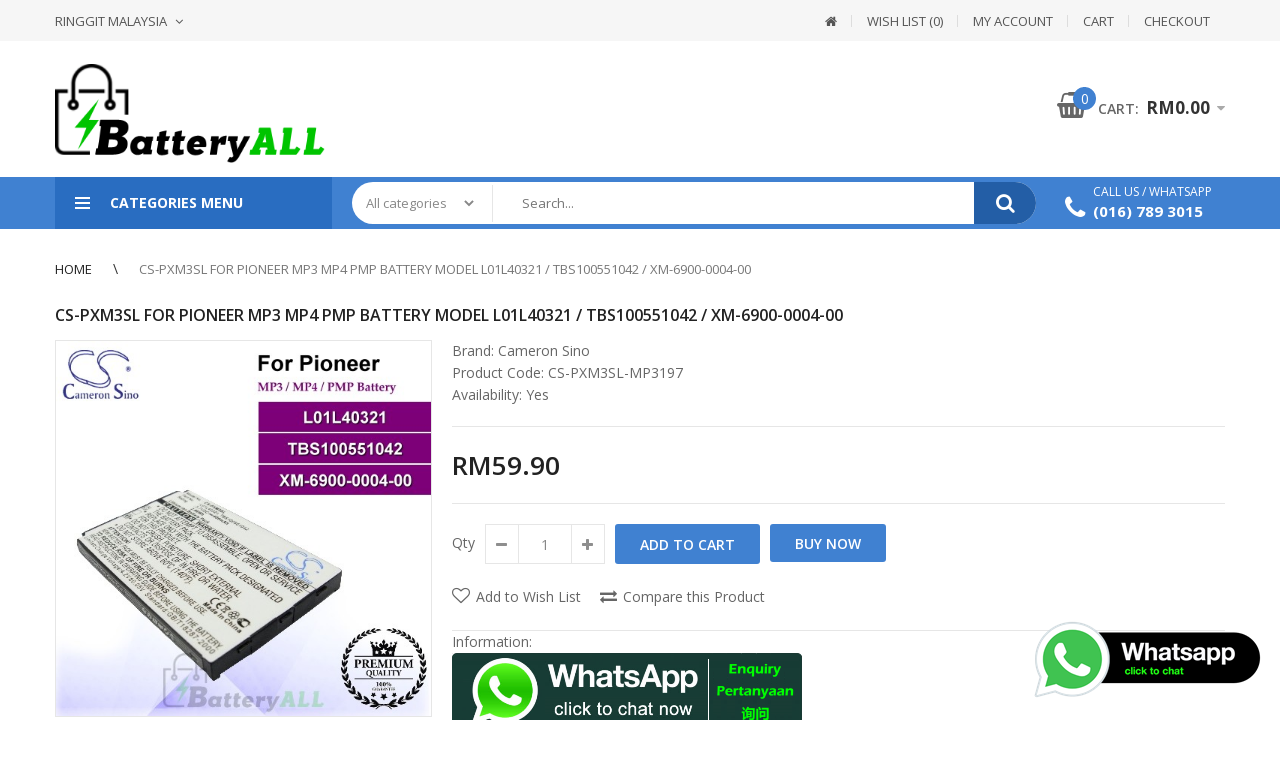

--- FILE ---
content_type: text/html; charset=utf-8
request_url: https://www.batteryall.com.my/cs-pxm3sl-for-pioneer-mp3-mp4-pmp-battery-model-l01l40321-tbs100551042-xm-6900-0004-00.html
body_size: 314914
content:
<!DOCTYPE html>
<!--[if IE 7]> <html lang="en" class="ie7 responsive"> <![endif]-->  
<!--[if IE 8]> <html lang="en" class="ie8 responsive"> <![endif]-->  
<!--[if IE 9]> <html lang="en" class="ie9 responsive"> <![endif]-->  
<!--[if !IE]><!--> <html lang="en" class="responsive"> <!--<![endif]-->  
<head prefix="og:http://ogp.me/ns# fb:http://ogp.me/ns/fb# product:http://ogp.me/ns/product#">
	<title>CS-PXM3SL For Pioneer Mp3 Mp4 PMP Battery Model L01L40321 / TBS100551042 / XM-6900-0004-00</title>
	<base href="https://www.batteryall.com.my/" />

	<!-- Meta -->
	<meta charset="utf-8">
	<meta http-equiv="X-UA-Compatible" content="IE=edge" />
		<meta name="viewport" content="width=device-width, initial-scale=1.0">
			<meta name="description" content="CS-PXM3SL For Pioneer Mp3 Mp4 PMP Battery Model L01L40321 / TBS100551042 / XM-6900-0004-00 - Click or Call 016-789. 3015. Malaysia OneStop Battery & Power Accessories Store." />
			<meta name="keywords" content="CS-PXM3SL For Pioneer Mp3 Mp4 PMP Battery Model L01L40321 / TBS100551042 / XM-6900-0004-00, CS-PXM3SL-MP3197, Mp3 Mp4 PMP Battery" />
		

<link rel="alternate" href="https://www.batteryall.com.my/cs-pxm3sl-for-pioneer-mp3-mp4-pmp-battery-model-l01l40321-tbs100551042-xm-6900-0004-00.html" hreflang="en"/>
      
		<link href="https://www.batteryall.com.my/cs-pxm3sl-for-pioneer-mp3-mp4-pmp-battery-model-l01l40321-tbs100551042-xm-6900-0004-00.html" rel="canonical" />
		<link href="https://www.batteryall.com.my/image/catalog/cart.png" rel="icon" />
		
	<!-- Google Fonts -->
	<link href="//fonts.googleapis.com/css?family=Open+Sans:800,700,600,500,400,300" rel="stylesheet" type="text/css">
		
	<link rel="stylesheet" type="text/css" href="catalog/view/theme/techone/css/bootstrap.css" />
<link rel="stylesheet" type="text/css" href="catalog/view/theme/techone/css/animate.css" />
<link rel="stylesheet" type="text/css" href="catalog/view/theme/techone/css/stylesheet.css" />
<link rel="stylesheet" type="text/css" href="catalog/view/theme/techone/css/responsive.css" />
<link rel="stylesheet" type="text/css" href="catalog/view/theme/techone/css/menu.css" />
<link rel="stylesheet" type="text/css" href="catalog/view/theme/techone/css/owl.carousel.css" />
<link rel="stylesheet" type="text/css" href="catalog/view/theme/techone/css/font-awesome.min.css" />
<link rel="stylesheet" type="text/css" href="catalog/view/theme/techone/css/filter_product.css" />
<style type="text/css">
					
				
				a:hover,
		.box-category ul li a.active,
		.category-wall .name a,
		.box .tabsproducts li.active a,
		.popup .content .sale-off,
		.product-grid .product .name a:hover,
		.blog-list-default .blog-content .post-info .post-title a:hover,
		.blog-list-default .blog-content .post-info .readmore:hover,
		.vertical ul.megamenu > li.allcategories > a,
		.iconbox2 .icon,
		.blog-list-default2 .blog-content .post-info .post-title a:hover {
			color: #4081d1;
		}
		
		.header-type-2 ul.megamenu > li > a:hover, 
		.header-type-2 ul.megamenu > li.active > a,
		.header-type-2 ul.megamenu > li:hover > a,
		.vertical ul.megamenu > li.allcategories > a  {
			color: #4081d1 !important;
		}
		
		body .popup-module .mfp-close,
		.product-filter .options .button-group button:hover, 
		.product-filter .options .button-group .active,
		.htabs a.selected,
		div.pagination-results ul li.active,
		.product-grid .product .image .quickview a:hover,
		.product-list .image .quickview a:hover,
		.blog-list-default .blog-content .post-info .time .month,
		.camera_wrap .owl-controls .owl-buttons .owl-prev:hover,
		.camera_wrap .owl-controls .owl-buttons .owl-next:hover,
		.carousel-brands .owl-prev:hover,
		.carousel-brands .owl-next:hover,
		.header-socilas .social:hover,
		.techone-socials .socials .social:hover,
		.blog-list-default2 .time .month {
			background: #4081d1;
		}
		
		div.pagination-results ul li.active,
		#top #cart_block .dropdown-menu,
		.homeproductsrow .featured-product .thumbnails-carousel .item:hover img, 
		.homeproductsrow .featured-product .thumbnails-carousel .active img {
			border-color: #4081d1;
		}
		
		.mfilter-slider-slider .ui-slider-handle, 
		#mfilter-price-slider .ui-slider-handle {
			background: #4081d1 !important;
		}
				
				
				.product-grid .product .price .price-new,
		.homeproductsrow .featured-product .price .price-new,
		.advanced-grid-products .product .right .price .price-new,
		.product-info .product-center .price .price-new #price-special,
		#quickview .product-info .product-center .price .price-new #price-special,
		.product-list .price .price-new {
			color: #e5534c;
		}
				
				
				body {
			background: #fff;
		}
				
				.button, 
		.btn,
		.search_form .button-search, 
		.search_form .button-search2,
		.footer .newsletter .inputs .subscribe {
			background: #4081d1;
		}
				
				
				
				#top-bar .background {
			background: #f6f6f6;
			border: none;
		}
				
				#top-bar .header-links li a,
		#top-bar .dropdown > a {
			color: #555555;
		}
				
				
				.header-socilas .social {
			color: #666;
		}
				
				
				#top #cart_block .cart-heading .cart-icon .count {
			background: #4081d1;
		}
				
				
				
				
				
				
				.megamenu-wrapper,
		.fixed-header,
		.megamenuToogle-wrapper,
		.standard-body .full-width .menu-background {
			background: #4081d1;
		}
				
				ul.megamenu > li > a,
		.megamenuToogle-wrapper .container {
			color: #fff;
		}
		
		.megamenuToogle-wrapper .container > div span {
			background: #fff;
		}
				
				ul.megamenu > li > a:hover, ul.megamenu > li.active > a, ul.megamenu > li.home > a, ul.megamenu > li:hover > a {
			color: #fff;
		}
				
				.vertical .megamenuToogle-wrapper {
			background: #296dc1;
		}
				
				.search_form .button-search, 
		.search_form .button-search2 {
			background: #235ea6;
		}
				
				
				
				.box .box-heading,
		.box .box-heading:before {
			background: #4081d1;
		}
		
		.box .overflow-box-heading {
			border-bottom-color: #4081d1;
		}
				
				
				
				
				
				
				#main .tagcloud a,
		#main .post .tags a,
		#main .news .media-body .tags a,
		#main .posts .post .tags a,
		.cosmetics-news .media .tags a,
		.cameras-news .media .tags a {
			background: #4081d1;
		}
				
				
				
				#main .tagcloud a:hover,
		#main .post .tags a:hover,
		#main .news .media-body .tags a:hover,
		#main .posts .post .tags a:hover,
		.cosmetics-news .media .tags a:hover,
		.cameras-news .media .tags a:hover {
			background: #333;
		}
				
				
				
				
				#main .posts .button-more,
		.wine-news .button-more {
			color: #4081d1;
		}
				
				#main .posts .button-more:hover,
		.wine-news .button-more:hover {
			background: #4081d1;
		}
				
				#main .posts .button-more:hover,
		.wine-news .button-more:hover {
			border-color: #4081d1;
		}
				
				#main .posts .button-more:hover,
		.wine-news .button-more:hover {
			color: #fff;
		}
						
	</style>

	
		<link rel="stylesheet" href="catalog/view/theme/techone/skins/store_default/Digital/css/custom_code.css">
		
						<link rel="stylesheet" type="text/css" href="catalog/view/javascript/jquery/magnific/magnific-popup.css" media="screen" />
								<link rel="stylesheet" type="text/css" href="catalog/view/javascript/jquery/datetimepicker/bootstrap-datetimepicker.min.css" media="screen" />
								<link rel="stylesheet" type="text/css" href="catalog/view/javascript/jquery/owl-carousel1/owl.carousel.css" media="screen" />
								<link rel="stylesheet" type="text/css" href="catalog/view/theme/default/stylesheet/msf/style.css?v1.2.3" media="screen" />
								<link rel="stylesheet" type="text/css" href="catalog/view/theme/default/stylesheet/msf/style-2.css?v1.2.3" media="screen" />
				
	<link rel="stylesheet" type="text/css" href="catalog/view/javascript/jquery/magnific/magnific-popup.css" media="screen" />
	
		<style type="text/css">
		.standard-body .full-width .container {
			max-width: 1270px;
					}
		
		.standard-body .fixed .background,
		.main-fixed {
			max-width: 1230px;
					}
	</style>
		    
    <script type="text/javascript" src="catalog/view/theme/techone/js/jquery-2.1.1.min.js"></script>
<script type="text/javascript" src="catalog/view/theme/techone/js/jquery-migrate-1.2.1.min.js"></script>
<script type="text/javascript" src="catalog/view/theme/techone/js/jquery.easing.1.3.js"></script>
<script type="text/javascript" src="catalog/view/theme/techone/js/bootstrap.min.js"></script>
<script type="text/javascript" src="catalog/view/theme/techone/js/twitter-bootstrap-hover-dropdown.js"></script>
<script type="text/javascript" src="catalog/view/theme/techone/js/jquery.matchHeight.min.js"></script>
<script type="text/javascript" src="catalog/view/theme/techone/js/common.js"></script>
<script type="text/javascript" src="catalog/view/theme/techone/js/tweetfeed.min.js"></script>
<script type="text/javascript" src="catalog/view/theme/techone/js/bootstrap-notify.min.js"></script>
<script type="text/javascript" src="catalog/view/theme/techone/js/jquery.plugin.min.js"></script>
<script type="text/javascript" src="catalog/view/theme/techone/js/jquery.countdown.min.js"></script>
    
    
    <script type="text/javascript" src="catalog/view/theme/techone/js/owl.carousel.min.js"></script>
    
        
    <script type="text/javascript" src="catalog/view/javascript/jquery/magnific/jquery.magnific-popup.min.js"></script>
	
	<script type="text/javascript">
		var responsive_design = 'yes';
	</script>
	
						<script type="text/javascript" src="catalog/view/javascript/jquery/magnific/jquery.magnific-popup.min.js"></script>
										<script type="text/javascript" src="catalog/view/javascript/jquery/datetimepicker/moment.js"></script>
										<script type="text/javascript" src="catalog/view/javascript/jquery/datetimepicker/bootstrap-datetimepicker.min.js"></script>
										<script type="text/javascript" src="catalog/view/javascript/jquery/owl-carousel1/owl.carousel.min.js"></script>
										<script type="text/javascript" src="catalog/view/javascript/msf/js_params.js?v1.2.3_1768796097"></script>
										<script type="text/javascript" src="catalog/view/javascript/msf/bloodhound.min.js?v1.2.3"></script>
										<script type="text/javascript" src="catalog/view/javascript/msf/typeahead.jquery.min.js?v1.2.3"></script>
										<script type="text/javascript" src="catalog/view/javascript/msf/live_search.min.js?v1.2.3"></script>
						
			<script type="text/javascript" src="catalog/view/theme/techone/skins/store_default/Digital/js/custom_code.js"></script>
		
		<!-- Global site tag (gtag.js) - Google Analytics -->
<script async src="https://www.googletagmanager.com/gtag/js?id=UA-137783139-1"></script>
<script>
  window.dataLayer = window.dataLayer || [];
  function gtag(){dataLayer.push(arguments);}
  gtag('js', new Date());

  gtag('config', 'UA-137783139-1');
</script>


<!-- Global site tag (gtag.js) - Google Ads: 756032684 -->
<script async src="https://www.googletagmanager.com/gtag/js?id=AW-756032684"></script>
<script>
  window.dataLayer = window.dataLayer || [];
  function gtag(){dataLayer.push(arguments);}
  gtag('js', new Date());

  gtag('config', 'AW-756032684');
</script>


		<!--[if lt IE 9]>
		<script src="https://html5shim.googlecode.com/svn/trunk/html5.js"></script>
		<script src="catalog/view/theme/techone/js/respond.min.js"></script>
	<![endif]-->
	
<script type="text/javascript"> //<![CDATA[ 
var tlJsHost = ((window.location.protocol == "https:") ? "https://secure.trust-provider.com/" : "http://www.trustlogo.com/");
document.write(unescape("%3Cscript src='" + tlJsHost + "trustlogo/javascript/trustlogo.js' type='text/javascript'%3E%3C/script%3E"));
//]]>
</script>
	
<script>var MSF_MODE = 'standard';</script>

        <script type="text/javascript">
          function facebook_loadScript(url, callback) {
            var script = document.createElement("script");
            script.type = "text/javascript";
            if(script.readyState) {  // only required for IE <9
              script.onreadystatechange = function() {
                if (script.readyState === "loaded" || script.readyState === "complete") {
                  script.onreadystatechange = null;
                  if (callback) {
                    callback();
                  }
                }
              };
            } else {  //Others
              if (callback) {
                script.onload = callback;
              }
            }

            script.src = url;
            document.getElementsByTagName("head")[0].appendChild(script);
          }
        </script>

        <script type="text/javascript">
          (function() {
            var enableCookieBar = 'false';
            if (enableCookieBar === 'true') {
              facebook_loadScript("catalog/view/javascript/facebook/cookieconsent.min.js");

              // loading the css file
              var css = document.createElement("link");
              css.setAttribute("rel", "stylesheet");
              css.setAttribute("type", "text/css");
              css.setAttribute(
                "href",
                "catalog/view/theme/css/facebook/cookieconsent.min.css");
              document.getElementsByTagName("head")[0].appendChild(css);

              window.addEventListener("load", function(){
                function setConsent() {
                  fbq(
                    'consent',
                    this.hasConsented() ? 'grant' : 'revoke'
                  );
                }
                window.cookieconsent.initialise({
                  palette: {
                    popup: {
                      background: '#237afc'
                    },
                    button: {
                      background: '#fff',
                      text: '#237afc'
                    }
                  },
                  cookie: {
                    name: fbq.consentCookieName
                  },
                  type: 'opt-out',
                  showLink: false,
                  content: {
                    dismiss: 'Agree',
                    deny: 'Opt Out',
                    header: 'Our Site Uses Cookies',
                    message: 'By clicking Agree, you agree to our <a class="cc-link" href="https://www.facebook.com/legal/terms/update" target="_blank">terms of service</a>, <a class="cc-link" href="https://www.facebook.com/policies/" target="_blank">privacy policy</a> and <a class="cc-link" href="https://www.facebook.com/policies/cookies/" target="_blank">cookies policy</a>.'
                  },
                  layout: 'basic-header',
                  location: true,
                  revokable: true,
                  onInitialise: setConsent,
                  onStatusChange: setConsent,
                  onRevokeChoice: setConsent
                }, function (popup) {
                  // If this isn't open, we know that we can use cookies.
                  if (!popup.getStatus() && !popup.options.enabled) {
                    popup.setStatus(cookieconsent.status.dismiss);
                  }
                });
              });
            }
          })();
        </script>

        <script type="text/javascript">
          (function() {
            !function(f,b,e,v,n,t,s){if(f.fbq)return;n=f.fbq=function(){n.callMethod?
            n.callMethod.apply(n,arguments):n.queue.push(arguments)};if(!f._fbq)f._fbq=n;
            n.push=n;n.loaded=!0;n.version='2.0';n.queue=[];t=b.createElement(e);t.async=!0;
            t.src=v;s=b.getElementsByTagName(e)[0];s.parentNode.insertBefore(t,s)}(window,
            document,'script','https://connect.facebook.net/en_US/fbevents.js');

            var enableCookieBar = 'false';
            if (enableCookieBar === 'true') {
              fbq.consentCookieName = 'fb_cookieconsent_status';

              (function() {
                function getCookie(t){var i=("; "+document.cookie).split("; "+t+"=");if(2==i.length)return i.pop().split(";").shift()}
                var consentValue = getCookie(fbq.consentCookieName);
                fbq('consent', consentValue === 'dismiss' ? 'grant' : 'revoke');
              })();
            }

                          facebook_loadScript(
                "catalog/view/javascript/facebook/facebook_pixel.js",
                function() {
                  var params = {
    "agent": "exopencart-2.3.0.2-2.1.6"
};
                  _facebookAdsExtension.facebookPixel.init(
                    '403903330448169',
                    {},
                    params);
                                      _facebookAdsExtension.facebookPixel.firePixel(
                      JSON.parse('{\"event_name\":\"ViewContent\",\"content_type\":\"product\",\"content_ids\":[\"8935\"],\"value\":59.9,\"currency\":\"MYR\",\"content_name\":\"CS-PXM3SL For Pioneer Mp3 Mp4 PMP Battery Model L01L40321 \\/ TBS100551042 \\/ XM-6900-0004-00\",\"num_items\":1}'));
                                  });
                      })();
        </script>
      
</head>	
<body class="product-product-8935 always_show_vertical_menu_on_home">

				<!-- /*XML Starts Starts */ -->
						 <script>
			dataLayer = [{'pageCategory': 'Product'}];
			</script>
			 <!-- Google Tag Manager -->
<script>(function(w,d,s,l,i){w[l]=w[l]||[];w[l].push({'gtm.start':
new Date().getTime(),event:'gtm.js'});var f=d.getElementsByTagName(s)[0],
j=d.createElement(s),dl=l!='dataLayer'?'&l='+l:'';j.async=true;j.src=
'https://www.googletagmanager.com/gtm.js?id='+i+dl;f.parentNode.insertBefore(j,f);
})(window,document,'script','dataLayer','GTM-5JZ4JRP');</script>
<!-- End Google Tag Manager -->			 <!-- /*XML Starts Ends */ -->
			
			
<!-- Google Tag Manager (noscript) -->
<noscript><iframe src="https://www.googletagmanager.com/ns.html?id=GTM-5JZ4JRP"
height="0" width="0" style="display:none;visibility:hidden"></iframe></noscript>
<!-- End Google Tag Manager (noscript) -->




<script type="text/javascript">
$(window).load(function(){
     $('.quickview a').magnificPopup({
          preloader: true,
          tLoading: '',
          type: 'iframe',
          mainClass: 'quickview',
          removalDelay: 200,
          gallery: {
           enabled: true
          }
     });
});
</script>

		<div class="standard-body fixed-header">
		<div class="full-width">
									<div class="overflow-megamenu container two-modules">
				<div class="relative">
					
<div id="megamenu_64837458" class="container-megamenu container vertical">
		<div id="menuHeading">
		<div class="megamenuToogle-wrapper">
			<div class="megamenuToogle-pattern">
				<div class="container">
					<div><span></span><span></span><span></span></div>
					Categories Menu				</div>
			</div>
		</div>
	</div>
		<div class="megamenu-wrapper">
		<div class="megamenu-pattern">
			<div class="container">
				<ul class="megamenu shift-left">
															<li class=' with-sub-menu hover' ><p class='close-menu'></p><p class='open-menu'></p><a href='mobile-phone-battery' class='clearfix' ><span><strong><img src="https://www.batteryall.com.my/image/catalog/cat-phone.png" alt="">Mobile Phone Battery</strong></span></a><div class="sub-menu" style="width:350%"><div class="content" ><p class="arrow"></p><div class="row"><div class="col-sm-12  mobile-enabled"><div class="row"><div class="col-sm-4 hover-menu"><div class="menu"><ul><li><a href="https://www.batteryall.com.my/mobile-phone-battery/for-acer-phone" onclick="window.location = 'https://www.batteryall.com.my/mobile-phone-battery/for-acer-phone';" class="main-menu ">For Acer Phone</a></li><li><a href="https://www.batteryall.com.my/mobile-phone-battery/for-alcatel-phone" onclick="window.location = 'https://www.batteryall.com.my/mobile-phone-battery/for-alcatel-phone';" class="main-menu ">For Alcatel Phone</a></li><li><a href="https://www.batteryall.com.my/mobile-phone-battery/for-apple-phone" onclick="window.location = 'https://www.batteryall.com.my/mobile-phone-battery/for-apple-phone';" class="main-menu ">For Apple Phone</a></li><li><a href="https://www.batteryall.com.my/mobile-phone-battery/for-asus-phone" onclick="window.location = 'https://www.batteryall.com.my/mobile-phone-battery/for-asus-phone';" class="main-menu ">For Asus Phone</a></li><li><a href="https://www.batteryall.com.my/mobile-phone-battery/for-benq-benq-siemens-phone" onclick="window.location = 'https://www.batteryall.com.my/mobile-phone-battery/for-benq-benq-siemens-phone';" class="main-menu ">For Benq / Benq-Siemens Phone</a></li><li><a href="https://www.batteryall.com.my/mobile-phone-battery/for-blackberry-phone" onclick="window.location = 'https://www.batteryall.com.my/mobile-phone-battery/for-blackberry-phone';" class="main-menu ">For Blackberry Phone</a></li><li><a href="https://www.batteryall.com.my/mobile-phone-battery/for-coolpad-phone" onclick="window.location = 'https://www.batteryall.com.my/mobile-phone-battery/for-coolpad-phone';" class="main-menu ">For Coolpad Phone</a></li><li><a href="https://www.batteryall.com.my/mobile-phone-battery/for-dell-phone" onclick="window.location = 'https://www.batteryall.com.my/mobile-phone-battery/for-dell-phone';" class="main-menu ">For Dell Phone</a></li></ul></div></div><div class="col-sm-4 hover-menu"><div class="menu"><ul><li><a href="https://www.batteryall.com.my/mobile-phone-battery/for-garmin-garmin-asus-phone" onclick="window.location = 'https://www.batteryall.com.my/mobile-phone-battery/for-garmin-garmin-asus-phone';" class="main-menu ">For Garmin / Garmin-Asus Phone</a></li><li><a href="https://www.batteryall.com.my/mobile-phone-battery/for-htc-phone" onclick="window.location = 'https://www.batteryall.com.my/mobile-phone-battery/for-htc-phone';" class="main-menu ">For HTC Phone</a></li><li><a href="https://www.batteryall.com.my/mobile-phone-battery/for-huawei-phone" onclick="window.location = 'https://www.batteryall.com.my/mobile-phone-battery/for-huawei-phone';" class="main-menu ">For Huawei Phone</a></li><li><a href="https://www.batteryall.com.my/mobile-phone-battery/for-lenovo-phone" onclick="window.location = 'https://www.batteryall.com.my/mobile-phone-battery/for-lenovo-phone';" class="main-menu ">For Lenovo Phone</a></li><li><a href="https://www.batteryall.com.my/mobile-phone-battery/for-lg-phone" onclick="window.location = 'https://www.batteryall.com.my/mobile-phone-battery/for-lg-phone';" class="main-menu ">For LG Phone</a></li><li><a href="https://www.batteryall.com.my/mobile-phone-battery/for-meizu-phone" onclick="window.location = 'https://www.batteryall.com.my/mobile-phone-battery/for-meizu-phone';" class="main-menu ">For Meizu Phone</a></li><li><a href="https://www.batteryall.com.my/mobile-phone-battery/for-motorola-phone" onclick="window.location = 'https://www.batteryall.com.my/mobile-phone-battery/for-motorola-phone';" class="main-menu ">For Motorola Phone</a></li></ul></div></div><div class="col-sm-4 hover-menu"><div class="menu"><ul><li><a href="https://www.batteryall.com.my/mobile-phone-battery/for-oppo-phone" onclick="window.location = 'https://www.batteryall.com.my/mobile-phone-battery/for-oppo-phone';" class="main-menu ">For OPPO Phone</a></li><li><a href="https://www.batteryall.com.my/mobile-phone-battery/for-panasonic-phone" onclick="window.location = 'https://www.batteryall.com.my/mobile-phone-battery/for-panasonic-phone';" class="main-menu ">For Panasonic Phone</a></li><li><a href="https://www.batteryall.com.my/mobile-phone-battery/for-sagem-phone" onclick="window.location = 'https://www.batteryall.com.my/mobile-phone-battery/for-sagem-phone';" class="main-menu ">For Sagem Phone</a></li><li><a href="https://www.batteryall.com.my/mobile-phone-battery/for-samsung-phone" onclick="window.location = 'https://www.batteryall.com.my/mobile-phone-battery/for-samsung-phone';" class="main-menu ">For Samsung Phone</a></li><li><a href="https://www.batteryall.com.my/mobile-phone-battery/for-sony-ericsson-sony-phone" onclick="window.location = 'https://www.batteryall.com.my/mobile-phone-battery/for-sony-ericsson-sony-phone';" class="main-menu ">For Sony Ericsson / Sony Phone</a></li><li><a href="https://www.batteryall.com.my/mobile-phone-battery/for-xiaomi-phone" onclick="window.location = 'https://www.batteryall.com.my/mobile-phone-battery/for-xiaomi-phone';" class="main-menu ">For Xiaomi Phone</a></li><li><a href="https://www.batteryall.com.my/mobile-phone-battery/for-zte-phone" onclick="window.location = 'https://www.batteryall.com.my/mobile-phone-battery/for-zte-phone';" class="main-menu ">For ZTE Phone</a></li></ul></div></div></div></div></div></div></div></li>
<li class=' with-sub-menu hover' ><p class='close-menu'></p><p class='open-menu'></p><a href='camera-battery' class='clearfix' ><span><strong><img src="https://www.batteryall.com.my/image/catalog/cat-camera.png" alt="">Camera Battery</strong></span></a><div class="sub-menu" style="width:350%"><div class="content" ><p class="arrow"></p><div class="row"><div class="col-sm-12  mobile-enabled"><div class="row"><div class="col-sm-4 hover-menu"><div class="menu"><ul><li><a href="https://www.batteryall.com.my/camera-battery/for-canon-camera" onclick="window.location = 'https://www.batteryall.com.my/camera-battery/for-canon-camera';" class="main-menu ">For Canon Camera</a></li><li><a href="https://www.batteryall.com.my/camera-battery/for-casio-camera" onclick="window.location = 'https://www.batteryall.com.my/camera-battery/for-casio-camera';" class="main-menu ">For Casio Camera</a></li><li><a href="https://www.batteryall.com.my/camera-battery/for-fujifilm-camera" onclick="window.location = 'https://www.batteryall.com.my/camera-battery/for-fujifilm-camera';" class="main-menu ">For Fujifilm Camera</a></li><li><a href="https://www.batteryall.com.my/camera-battery/for-garmin-camera" onclick="window.location = 'https://www.batteryall.com.my/camera-battery/for-garmin-camera';" class="main-menu ">For Garmin Camera</a></li><li><a href="https://www.batteryall.com.my/camera-battery/for-ge-camera" onclick="window.location = 'https://www.batteryall.com.my/camera-battery/for-ge-camera';" class="main-menu ">For GE Camera</a></li><li><a href="https://www.batteryall.com.my/camera-battery/for-gopro-camera" onclick="window.location = 'https://www.batteryall.com.my/camera-battery/for-gopro-camera';" class="main-menu ">For GoPro Camera</a></li><li><a href="https://www.batteryall.com.my/camera-battery/for-jvc-camera" onclick="window.location = 'https://www.batteryall.com.my/camera-battery/for-jvc-camera';" class="main-menu ">For JVC Camera</a></li><li><a href="https://www.batteryall.com.my/camera-battery/for-kodak-camera" onclick="window.location = 'https://www.batteryall.com.my/camera-battery/for-kodak-camera';" class="main-menu ">For Kodak Camera</a></li></ul></div></div><div class="col-sm-4 hover-menu"><div class="menu"><ul><li><a href="https://www.batteryall.com.my/camera-battery/for-kyocera-camera" onclick="window.location = 'https://www.batteryall.com.my/camera-battery/for-kyocera-camera';" class="main-menu ">For Kyocera Camera</a></li><li><a href="https://www.batteryall.com.my/camera-battery/for-leica-camera" onclick="window.location = 'https://www.batteryall.com.my/camera-battery/for-leica-camera';" class="main-menu ">For Leica Camera</a></li><li><a href="https://www.batteryall.com.my/camera-battery/for-minolta-camera" onclick="window.location = 'https://www.batteryall.com.my/camera-battery/for-minolta-camera';" class="main-menu ">For Minolta Camera</a></li><li><a href="https://www.batteryall.com.my/camera-battery/for-nikon-camera" onclick="window.location = 'https://www.batteryall.com.my/camera-battery/for-nikon-camera';" class="main-menu ">For Nikon Camera</a></li><li><a href="https://www.batteryall.com.my/camera-battery/for-olympus-camera" onclick="window.location = 'https://www.batteryall.com.my/camera-battery/for-olympus-camera';" class="main-menu ">For Olympus Camera</a></li><li><a href="https://www.batteryall.com.my/camera-battery/for-panasonic-camera" onclick="window.location = 'https://www.batteryall.com.my/camera-battery/for-panasonic-camera';" class="main-menu ">For Panasonic Camera</a></li><li><a href="https://www.batteryall.com.my/camera-battery/for-pentax-camera" onclick="window.location = 'https://www.batteryall.com.my/camera-battery/for-pentax-camera';" class="main-menu ">For Pentax Camera</a></li><li><a href="https://www.batteryall.com.my/camera-battery/for-polaroid-camera" onclick="window.location = 'https://www.batteryall.com.my/camera-battery/for-polaroid-camera';" class="main-menu ">For Polaroid Camera</a></li></ul></div></div><div class="col-sm-4 hover-menu"><div class="menu"><ul><li><a href="https://www.batteryall.com.my/camera-battery/for-premier-camera" onclick="window.location = 'https://www.batteryall.com.my/camera-battery/for-premier-camera';" class="main-menu ">For Premier Camera</a></li><li><a href="https://www.batteryall.com.my/camera-battery/for-samsung-camera" onclick="window.location = 'https://www.batteryall.com.my/camera-battery/for-samsung-camera';" class="main-menu ">For Samsung Camera</a></li><li><a href="https://www.batteryall.com.my/camera-battery/for-sanyo-camera" onclick="window.location = 'https://www.batteryall.com.my/camera-battery/for-sanyo-camera';" class="main-menu ">For Sanyo Camera</a></li><li><a href="https://www.batteryall.com.my/camera-battery/for-sharp-camera" onclick="window.location = 'https://www.batteryall.com.my/camera-battery/for-sharp-camera';" class="main-menu ">For Sharp Camera</a></li><li><a href="https://www.batteryall.com.my/camera-battery/for-sony-camera" onclick="window.location = 'https://www.batteryall.com.my/camera-battery/for-sony-camera';" class="main-menu ">For Sony Camera</a></li><li><a href="https://www.batteryall.com.my/camera-battery/for-toshiba-camera" onclick="window.location = 'https://www.batteryall.com.my/camera-battery/for-toshiba-camera';" class="main-menu ">For Toshiba Camera</a></li><li><a href="https://www.batteryall.com.my/camera-battery/for-xiaomi-camera" onclick="window.location = 'https://www.batteryall.com.my/camera-battery/for-xiaomi-camera';" class="main-menu ">For Xiaomi Camera</a></li></ul></div></div></div></div></div></div></div></li>
<li class=' with-sub-menu hover' ><p class='close-menu'></p><p class='open-menu'></p><a href='tablet-battery' class='clearfix' ><span><strong><img src="https://www.batteryall.com.my/image/catalog/cat-tablet.png" alt="">Tablet Battery</strong></span></a><div class="sub-menu" style="width:350%"><div class="content" ><p class="arrow"></p><div class="row"><div class="col-sm-12  mobile-enabled"><div class="row"><div class="col-sm-4 hover-menu"><div class="menu"><ul><li><a href="https://www.batteryall.com.my/tablet-battery/for-acer-tablet" onclick="window.location = 'https://www.batteryall.com.my/tablet-battery/for-acer-tablet';" class="main-menu ">For Acer Tablet</a></li><li><a href="https://www.batteryall.com.my/tablet-battery/for-alcatel-tablet" onclick="window.location = 'https://www.batteryall.com.my/tablet-battery/for-alcatel-tablet';" class="main-menu ">For Alcatel Tablet</a></li><li><a href="https://www.batteryall.com.my/tablet-battery/for-amazon-tablet" onclick="window.location = 'https://www.batteryall.com.my/tablet-battery/for-amazon-tablet';" class="main-menu ">For Amazon Tablet</a></li><li><a href="https://www.batteryall.com.my/tablet-battery/for-apple-tablet" onclick="window.location = 'https://www.batteryall.com.my/tablet-battery/for-apple-tablet';" class="main-menu ">For Apple Tablet</a></li><li><a href="https://www.batteryall.com.my/tablet-battery/for-blackberry-tablet" onclick="window.location = 'https://www.batteryall.com.my/tablet-battery/for-blackberry-tablet';" class="main-menu ">For Blackberry Tablet</a></li><li><a href="https://www.batteryall.com.my/tablet-battery/for-dell-tablet" onclick="window.location = 'https://www.batteryall.com.my/tablet-battery/for-dell-tablet';" class="main-menu ">For Dell Tablet</a></li><li><a href="https://www.batteryall.com.my/tablet-battery/for-google-tablet" onclick="window.location = 'https://www.batteryall.com.my/tablet-battery/for-google-tablet';" class="main-menu ">For Google Tablet</a></li></ul></div></div><div class="col-sm-4 hover-menu"><div class="menu"><ul><li><a href="https://www.batteryall.com.my/tablet-battery/for-hp-tablet" onclick="window.location = 'https://www.batteryall.com.my/tablet-battery/for-hp-tablet';" class="main-menu ">For HP Tablet</a></li><li><a href="https://www.batteryall.com.my/tablet-battery/for-htc-tablet" onclick="window.location = 'https://www.batteryall.com.my/tablet-battery/for-htc-tablet';" class="main-menu ">For HTC Tablet</a></li><li><a href="https://www.batteryall.com.my/tablet-battery/for-huawei-tablet" onclick="window.location = 'https://www.batteryall.com.my/tablet-battery/for-huawei-tablet';" class="main-menu ">For Huawei Tablet</a></li><li><a href="https://www.batteryall.com.my/tablet-battery/for-lenovo-tablet" onclick="window.location = 'https://www.batteryall.com.my/tablet-battery/for-lenovo-tablet';" class="main-menu ">For Lenovo Tablet</a></li><li><a href="https://www.batteryall.com.my/tablet-battery/for-lg-tablet" onclick="window.location = 'https://www.batteryall.com.my/tablet-battery/for-lg-tablet';" class="main-menu ">For LG Tablet</a></li><li><a href="https://www.batteryall.com.my/tablet-battery/for-microsoft-tablet" onclick="window.location = 'https://www.batteryall.com.my/tablet-battery/for-microsoft-tablet';" class="main-menu ">For Microsoft Tablet</a></li><li><a href="https://www.batteryall.com.my/tablet-battery/for-motorola-tablet" onclick="window.location = 'https://www.batteryall.com.my/tablet-battery/for-motorola-tablet';" class="main-menu ">For Motorola Tablet</a></li></ul></div></div><div class="col-sm-4 hover-menu"><div class="menu"><ul><li><a href="https://www.batteryall.com.my/tablet-battery/for-samsung-tablet" onclick="window.location = 'https://www.batteryall.com.my/tablet-battery/for-samsung-tablet';" class="main-menu ">For Samsung Tablet</a></li><li><a href="https://www.batteryall.com.my/tablet-battery/for-sony-tablet" onclick="window.location = 'https://www.batteryall.com.my/tablet-battery/for-sony-tablet';" class="main-menu ">For Sony Tablet</a></li><li><a href="https://www.batteryall.com.my/tablet-battery/for-toshiba-tablet" onclick="window.location = 'https://www.batteryall.com.my/tablet-battery/for-toshiba-tablet';" class="main-menu ">For Toshiba Tablet</a></li><li><a href="https://www.batteryall.com.my/tablet-battery/for-xiaomi-tablet" onclick="window.location = 'https://www.batteryall.com.my/tablet-battery/for-xiaomi-tablet';" class="main-menu ">For Xiaomi Tablet</a></li><li><a href="https://www.batteryall.com.my/tablet-battery/for-zte-tablet" onclick="window.location = 'https://www.batteryall.com.my/tablet-battery/for-zte-tablet';" class="main-menu ">For ZTE Tablet</a></li></ul></div></div></div></div></div></div></div></li>
<li class=' with-sub-menu hover' ><p class='close-menu'></p><p class='open-menu'></p><a href='notebook-laptop-battery' class='clearfix' ><span><strong><img src="https://www.batteryall.com.my/image/catalog/cat-laptop.png" alt="">Laptop Battery</strong></span></a><div class="sub-menu" style="width:350%"><div class="content" ><p class="arrow"></p><div class="row"><div class="col-sm-12  mobile-enabled"><div class="row"><div class="col-sm-4 hover-menu"><div class="menu"><ul><li><a href="https://www.batteryall.com.my/notebook-laptop-battery/for-acer-laptop" onclick="window.location = 'https://www.batteryall.com.my/notebook-laptop-battery/for-acer-laptop';" class="main-menu ">For Acer Laptop</a></li><li><a href="https://www.batteryall.com.my/notebook-laptop-battery/for-advent-laptop" onclick="window.location = 'https://www.batteryall.com.my/notebook-laptop-battery/for-advent-laptop';" class="main-menu ">For Advent Laptop</a></li><li><a href="https://www.batteryall.com.my/notebook-laptop-battery/for-apple-laptop" onclick="window.location = 'https://www.batteryall.com.my/notebook-laptop-battery/for-apple-laptop';" class="main-menu ">For Apple Laptop</a></li><li><a href="https://www.batteryall.com.my/notebook-laptop-battery/for-asus-laptop" onclick="window.location = 'https://www.batteryall.com.my/notebook-laptop-battery/for-asus-laptop';" class="main-menu ">For Asus Laptop</a></li><li><a href="https://www.batteryall.com.my/notebook-laptop-battery/for-benq-laptop" onclick="window.location = 'https://www.batteryall.com.my/notebook-laptop-battery/for-benq-laptop';" class="main-menu ">For BenQ Laptop</a></li><li><a href="https://www.batteryall.com.my/notebook-laptop-battery/for-compaq-laptop" onclick="window.location = 'https://www.batteryall.com.my/notebook-laptop-battery/for-compaq-laptop';" class="main-menu ">For Compaq Laptop</a></li><li><a href="https://www.batteryall.com.my/notebook-laptop-battery/for-dell-laptop" onclick="window.location = 'https://www.batteryall.com.my/notebook-laptop-battery/for-dell-laptop';" class="main-menu ">For Dell Laptop</a></li></ul></div></div><div class="col-sm-4 hover-menu"><div class="menu"><ul><li><a href="https://www.batteryall.com.my/notebook-laptop-battery/for-fujitsu-laptop" onclick="window.location = 'https://www.batteryall.com.my/notebook-laptop-battery/for-fujitsu-laptop';" class="main-menu ">For Fujitsu Laptop</a></li><li><a href="https://www.batteryall.com.my/notebook-laptop-battery/for-gateway-laptop" onclick="window.location = 'https://www.batteryall.com.my/notebook-laptop-battery/for-gateway-laptop';" class="main-menu ">For Gateway Laptop</a></li><li><a href="https://www.batteryall.com.my/notebook-laptop-battery/for-hp-laptop" onclick="window.location = 'https://www.batteryall.com.my/notebook-laptop-battery/for-hp-laptop';" class="main-menu ">For HP Laptop</a></li><li><a href="https://www.batteryall.com.my/notebook-laptop-battery/for-ibm-laptop" onclick="window.location = 'https://www.batteryall.com.my/notebook-laptop-battery/for-ibm-laptop';" class="main-menu ">For IBM Laptop</a></li><li><a href="https://www.batteryall.com.my/notebook-laptop-battery/for-lenovo-laptop" onclick="window.location = 'https://www.batteryall.com.my/notebook-laptop-battery/for-lenovo-laptop';" class="main-menu ">For Lenovo Laptop</a></li><li><a href="https://www.batteryall.com.my/notebook-laptop-battery/for-lg-laptop" onclick="window.location = 'https://www.batteryall.com.my/notebook-laptop-battery/for-lg-laptop';" class="main-menu ">For LG Laptop</a></li><li><a href="https://www.batteryall.com.my/notebook-laptop-battery/for-msi-laptop" onclick="window.location = 'https://www.batteryall.com.my/notebook-laptop-battery/for-msi-laptop';" class="main-menu ">For MSI Laptop</a></li></ul></div></div><div class="col-sm-4 hover-menu"><div class="menu"><ul><li><a href="https://www.batteryall.com.my/notebook-laptop-battery/for-nec-laptop" onclick="window.location = 'https://www.batteryall.com.my/notebook-laptop-battery/for-nec-laptop';" class="main-menu ">For NEC Laptop</a></li><li><a href="https://www.batteryall.com.my/notebook-laptop-battery/for-packard-bell-laptop" onclick="window.location = 'https://www.batteryall.com.my/notebook-laptop-battery/for-packard-bell-laptop';" class="main-menu ">For Packard Bell Laptop</a></li><li><a href="https://www.batteryall.com.my/notebook-laptop-battery/for-panasonic-laptop" onclick="window.location = 'https://www.batteryall.com.my/notebook-laptop-battery/for-panasonic-laptop';" class="main-menu ">For Panasonic Laptop</a></li><li><a href="https://www.batteryall.com.my/notebook-laptop-battery/for-samsung-laptop" onclick="window.location = 'https://www.batteryall.com.my/notebook-laptop-battery/for-samsung-laptop';" class="main-menu ">For Samsung Laptop</a></li><li><a href="https://www.batteryall.com.my/notebook-laptop-battery/for-sony-laptop" onclick="window.location = 'https://www.batteryall.com.my/notebook-laptop-battery/for-sony-laptop';" class="main-menu ">For Sony Laptop</a></li><li><a href="https://www.batteryall.com.my/notebook-laptop-battery/for-toshiba-laptop" onclick="window.location = 'https://www.batteryall.com.my/notebook-laptop-battery/for-toshiba-laptop';" class="main-menu ">For Toshiba Laptop</a></li></ul></div></div></div></div></div></div></div></li>
<li class=' with-sub-menu hover' ><p class='close-menu'></p><p class='open-menu'></p><a href='battery-grip' class='clearfix' ><span><strong><img src="https://www.batteryall.com.my/image/catalog/cat-batterygrip.png" alt="">Battery Grip</strong></span></a><div class="sub-menu" style="width:350%"><div class="content" ><p class="arrow"></p><div class="row"><div class="col-sm-12  mobile-enabled"><div class="row"><div class="col-sm-4 hover-menu"><div class="menu"><ul><li><a href="https://www.batteryall.com.my/battery-grip/for-canon-grip" onclick="window.location = 'https://www.batteryall.com.my/battery-grip/for-canon-grip';" class="main-menu ">For Canon Grip</a></li><li><a href="https://www.batteryall.com.my/battery-grip/for-nikon-grip" onclick="window.location = 'https://www.batteryall.com.my/battery-grip/for-nikon-grip';" class="main-menu ">For Nikon Grip</a></li></ul></div></div><div class="col-sm-4 hover-menu"><div class="menu"><ul><li><a href="https://www.batteryall.com.my/battery-grip/for-panasonic-grip" onclick="window.location = 'https://www.batteryall.com.my/battery-grip/for-panasonic-grip';" class="main-menu ">For Panasonic Grip</a></li><li><a href="https://www.batteryall.com.my/battery-grip/for-pentax-grip" onclick="window.location = 'https://www.batteryall.com.my/battery-grip/for-pentax-grip';" class="main-menu ">For Pentax Grip</a></li></ul></div></div><div class="col-sm-4 hover-menu"><div class="menu"><ul><li><a href="https://www.batteryall.com.my/battery-grip/for-sony-grip" onclick="window.location = 'https://www.batteryall.com.my/battery-grip/for-sony-grip';" class="main-menu ">For Sony Grip</a></li></ul></div></div></div></div></div></div></div></li>
<li class='' ><p class='close-menu'></p><p class='open-menu'></p><a href='powerbank' class='clearfix' ><span><strong><img src="https://www.batteryall.com.my/image/catalog/cat-10.png" alt="">PowerBank</strong></span></a></li>
<li class=' with-sub-menu hover' ><p class='close-menu'></p><p class='open-menu'></p><a href='ebook-battery' class='clearfix' ><span><strong><img src="https://www.batteryall.com.my/image/catalog/cat-ebook.png" alt="">Ebook Battery</strong></span></a><div class="sub-menu" style="width:350%"><div class="content" ><p class="arrow"></p><div class="row"><div class="col-sm-12  mobile-enabled"><div class="row"><div class="col-sm-4 hover-menu"><div class="menu"><ul><li><a href="https://www.batteryall.com.my/ebook-battery/for-amazon-ebook" onclick="window.location = 'https://www.batteryall.com.my/ebook-battery/for-amazon-ebook';" class="main-menu ">For Amazon Ebook</a></li><li><a href="https://www.batteryall.com.my/ebook-battery/for-bambook-ebook" onclick="window.location = 'https://www.batteryall.com.my/ebook-battery/for-bambook-ebook';" class="main-menu ">For Bambook Ebook</a></li><li><a href="https://www.batteryall.com.my/ebook-battery/for-barnes-noble-ebook" onclick="window.location = 'https://www.batteryall.com.my/ebook-battery/for-barnes-noble-ebook';" class="main-menu ">For Barnes &amp; Noble Ebook</a></li></ul></div></div><div class="col-sm-4 hover-menu"><div class="menu"><ul><li><a href="https://www.batteryall.com.my/ebook-battery/for-digma-ebook" onclick="window.location = 'https://www.batteryall.com.my/ebook-battery/for-digma-ebook';" class="main-menu ">For Digma Ebook</a></li><li><a href="https://www.batteryall.com.my/ebook-battery/for-kobo-ebook" onclick="window.location = 'https://www.batteryall.com.my/ebook-battery/for-kobo-ebook';" class="main-menu ">For Kobo Ebook</a></li><li><a href="https://www.batteryall.com.my/ebook-battery/for-nexto-ebook" onclick="window.location = 'https://www.batteryall.com.my/ebook-battery/for-nexto-ebook';" class="main-menu ">For Nexto Ebook</a></li></ul></div></div><div class="col-sm-4 hover-menu"><div class="menu"><ul><li><a href="https://www.batteryall.com.my/ebook-battery/for-pandigital-ebook" onclick="window.location = 'https://www.batteryall.com.my/ebook-battery/for-pandigital-ebook';" class="main-menu ">For Pandigital Ebook</a></li><li><a href="https://www.batteryall.com.my/ebook-battery/for-pocketbook-ebook" onclick="window.location = 'https://www.batteryall.com.my/ebook-battery/for-pocketbook-ebook';" class="main-menu ">For Pocketbook Ebook</a></li><li><a href="https://www.batteryall.com.my/ebook-battery/for-sony-ebook" onclick="window.location = 'https://www.batteryall.com.my/ebook-battery/for-sony-ebook';" class="main-menu ">For Sony Ebook</a></li></ul></div></div></div></div></div></div></div></li>
<li class=' with-sub-menu hover' ><p class='close-menu'></p><p class='open-menu'></p><a href='game-psp-nds-battery' class='clearfix' ><span><strong><img src="https://www.batteryall.com.my/image/catalog/cat-game.png" alt="">Game / PSP Battery</strong></span></a><div class="sub-menu" style="width:350%"><div class="content" ><p class="arrow"></p><div class="row"><div class="col-sm-12  mobile-enabled"><div class="row"><div class="col-sm-4 hover-menu"><div class="menu"><ul><li><a href="https://www.batteryall.com.my/game-psp-nds-battery/for-astro-game" onclick="window.location = 'https://www.batteryall.com.my/game-psp-nds-battery/for-astro-game';" class="main-menu ">For Astro Game</a></li><li><a href="https://www.batteryall.com.my/game-psp-nds-battery/for-microsoft-game" onclick="window.location = 'https://www.batteryall.com.my/game-psp-nds-battery/for-microsoft-game';" class="main-menu ">For Microsoft Game</a></li></ul></div></div><div class="col-sm-4 hover-menu"><div class="menu"><ul><li><a href="https://www.batteryall.com.my/game-psp-nds-battery/for-nintendo-game" onclick="window.location = 'https://www.batteryall.com.my/game-psp-nds-battery/for-nintendo-game';" class="main-menu ">For Nintendo Game</a></li><li><a href="https://www.batteryall.com.my/game-psp-nds-battery/for-sony-game" onclick="window.location = 'https://www.batteryall.com.my/game-psp-nds-battery/for-sony-game';" class="main-menu ">For Sony Game</a></li></ul></div></div><div class="col-sm-4 hover-menu"><div class="menu"><ul><li><a href="https://www.batteryall.com.my/game-psp-nds-battery/for-tapwave-game" onclick="window.location = 'https://www.batteryall.com.my/game-psp-nds-battery/for-tapwave-game';" class="main-menu ">For Tapwave Game</a></li><li><a href="https://www.batteryall.com.my/game-psp-nds-battery/for-vex-game" onclick="window.location = 'https://www.batteryall.com.my/game-psp-nds-battery/for-vex-game';" class="main-menu ">For VEX Game</a></li></ul></div></div></div></div></div></div></div></li>
<li class=' with-sub-menu hover' ><p class='close-menu'></p><p class='open-menu'></p><a href='gps-battery' class='clearfix' ><span><strong><img src="https://www.batteryall.com.my/image/catalog/cat-gps.png" alt="">GPS Navigator Battery</strong></span></a><div class="sub-menu" style="width:350%"><div class="content" ><p class="arrow"></p><div class="row"><div class="col-sm-12  mobile-enabled"><div class="row"><div class="col-sm-4 hover-menu"><div class="menu"><ul><li><a href="https://www.batteryall.com.my/gps-battery/for-acer-gps" onclick="window.location = 'https://www.batteryall.com.my/gps-battery/for-acer-gps';" class="main-menu ">For Acer GPS</a></li><li><a href="https://www.batteryall.com.my/gps-battery/for-adaptec-gps" onclick="window.location = 'https://www.batteryall.com.my/gps-battery/for-adaptec-gps';" class="main-menu ">For Adaptec GPS</a></li><li><a href="https://www.batteryall.com.my/gps-battery/for-advent-gps" onclick="window.location = 'https://www.batteryall.com.my/gps-battery/for-advent-gps';" class="main-menu ">For Advent GPS</a></li><li><a href="https://www.batteryall.com.my/gps-battery/for-airboard-gps" onclick="window.location = 'https://www.batteryall.com.my/gps-battery/for-airboard-gps';" class="main-menu ">For Airboard GPS</a></li><li><a href="https://www.batteryall.com.my/gps-battery/for-airis-gps" onclick="window.location = 'https://www.batteryall.com.my/gps-battery/for-airis-gps';" class="main-menu ">For Airis GPS</a></li><li><a href="https://www.batteryall.com.my/gps-battery/for-alpine-gps" onclick="window.location = 'https://www.batteryall.com.my/gps-battery/for-alpine-gps';" class="main-menu ">For Alpine GPS</a></li><li><a href="https://www.batteryall.com.my/gps-battery/for-ashtech-gps" onclick="window.location = 'https://www.batteryall.com.my/gps-battery/for-ashtech-gps';" class="main-menu ">For Ashtech GPS</a></li><li><a href="https://www.batteryall.com.my/gps-battery/for-asus-gps" onclick="window.location = 'https://www.batteryall.com.my/gps-battery/for-asus-gps';" class="main-menu ">For Asus GPS</a></li><li><a href="https://www.batteryall.com.my/gps-battery/for-banno-gps" onclick="window.location = 'https://www.batteryall.com.my/gps-battery/for-banno-gps';" class="main-menu ">For BANNO GPS</a></li><li><a href="https://www.batteryall.com.my/gps-battery/for-becker-gps" onclick="window.location = 'https://www.batteryall.com.my/gps-battery/for-becker-gps';" class="main-menu ">For Becker GPS</a></li><li><a href="https://www.batteryall.com.my/gps-battery/for-belkin-gps" onclick="window.location = 'https://www.batteryall.com.my/gps-battery/for-belkin-gps';" class="main-menu ">For Belkin GPS</a></li><li><a href="https://www.batteryall.com.my/gps-battery/for-binatone-gps" onclick="window.location = 'https://www.batteryall.com.my/gps-battery/for-binatone-gps';" class="main-menu ">For Binatone GPS</a></li><li><a href="https://www.batteryall.com.my/gps-battery/for-blaupunkt-gps" onclick="window.location = 'https://www.batteryall.com.my/gps-battery/for-blaupunkt-gps';" class="main-menu ">For Blaupunkt GPS</a></li><li><a href="https://www.batteryall.com.my/gps-battery/for-bluemedia-gps" onclick="window.location = 'https://www.batteryall.com.my/gps-battery/for-bluemedia-gps';" class="main-menu ">For BlueMedia GPS</a></li><li><a href="https://www.batteryall.com.my/gps-battery/for-bushnell-gps" onclick="window.location = 'https://www.batteryall.com.my/gps-battery/for-bushnell-gps';" class="main-menu ">For Bushnell GPS</a></li><li><a href="https://www.batteryall.com.my/gps-battery/for-callaway-gps" onclick="window.location = 'https://www.batteryall.com.my/gps-battery/for-callaway-gps';" class="main-menu ">For Callaway GPS</a></li><li><a href="https://www.batteryall.com.my/gps-battery/for-celestron-gps" onclick="window.location = 'https://www.batteryall.com.my/gps-battery/for-celestron-gps';" class="main-menu ">For Celestron GPS</a></li><li><a href="https://www.batteryall.com.my/gps-battery/for-chc-gps" onclick="window.location = 'https://www.batteryall.com.my/gps-battery/for-chc-gps';" class="main-menu ">For CHC GPS</a></li><li><a href="https://www.batteryall.com.my/gps-battery/for-clarion-gps" onclick="window.location = 'https://www.batteryall.com.my/gps-battery/for-clarion-gps';" class="main-menu ">For CLARION GPS</a></li><li><a href="https://www.batteryall.com.my/gps-battery/for-coyote-gps" onclick="window.location = 'https://www.batteryall.com.my/gps-battery/for-coyote-gps';" class="main-menu ">For Coyote GPS</a></li><li><a href="https://www.batteryall.com.my/gps-battery/for-curtis-gps" onclick="window.location = 'https://www.batteryall.com.my/gps-battery/for-curtis-gps';" class="main-menu ">For Curtis GPS</a></li><li><a href="https://www.batteryall.com.my/gps-battery/for-dell-gps" onclick="window.location = 'https://www.batteryall.com.my/gps-battery/for-dell-gps';" class="main-menu ">For Dell GPS</a></li><li><a href="https://www.batteryall.com.my/gps-battery/for-dunlop-gps" onclick="window.location = 'https://www.batteryall.com.my/gps-battery/for-dunlop-gps';" class="main-menu ">For Dunlop GPS</a></li></ul></div></div><div class="col-sm-4 hover-menu"><div class="menu"><ul><li><a href="https://www.batteryall.com.my/gps-battery/for-falcom-gps" onclick="window.location = 'https://www.batteryall.com.my/gps-battery/for-falcom-gps';" class="main-menu ">For Falcom GPS</a></li><li><a href="https://www.batteryall.com.my/gps-battery/for-falk-gps" onclick="window.location = 'https://www.batteryall.com.my/gps-battery/for-falk-gps';" class="main-menu ">For Falk GPS</a></li><li><a href="https://www.batteryall.com.my/gps-battery/for-firedoggolf-gps" onclick="window.location = 'https://www.batteryall.com.my/gps-battery/for-firedoggolf-gps';" class="main-menu ">For FireDogGolf GPS</a></li><li><a href="https://www.batteryall.com.my/gps-battery/for-fortuna-gps" onclick="window.location = 'https://www.batteryall.com.my/gps-battery/for-fortuna-gps';" class="main-menu ">For Fortuna GPS</a></li><li><a href="https://www.batteryall.com.my/gps-battery/for-fujitsu-gps" onclick="window.location = 'https://www.batteryall.com.my/gps-battery/for-fujitsu-gps';" class="main-menu ">For Fujitsu GPS</a></li><li><a href="https://www.batteryall.com.my/gps-battery/for-garmin-gps" onclick="window.location = 'https://www.batteryall.com.my/gps-battery/for-garmin-gps';" class="main-menu ">For Garmin GPS</a></li><li><a href="https://www.batteryall.com.my/gps-battery/for-globalsat-gps" onclick="window.location = 'https://www.batteryall.com.my/gps-battery/for-globalsat-gps';" class="main-menu ">For Globalsat GPS</a></li><li><a href="https://www.batteryall.com.my/gps-battery/for-golf-buddy-gps" onclick="window.location = 'https://www.batteryall.com.my/gps-battery/for-golf-buddy-gps';" class="main-menu ">For Golf Buddy GPS</a></li><li><a href="https://www.batteryall.com.my/gps-battery/for-golistar-gps" onclick="window.location = 'https://www.batteryall.com.my/gps-battery/for-golistar-gps';" class="main-menu ">For Golistar GPS</a></li><li><a href="https://www.batteryall.com.my/gps-battery/for-gps-tracker-gps" onclick="window.location = 'https://www.batteryall.com.my/gps-battery/for-gps-tracker-gps';" class="main-menu ">For GPS Tracker GPS</a></li><li><a href="https://www.batteryall.com.my/gps-battery/for-harmon-kardon-gps" onclick="window.location = 'https://www.batteryall.com.my/gps-battery/for-harmon-kardon-gps';" class="main-menu ">For Harmon Kardon GPS</a></li><li><a href="https://www.batteryall.com.my/gps-battery/for-i-blue-gps" onclick="window.location = 'https://www.batteryall.com.my/gps-battery/for-i-blue-gps';" class="main-menu ">For i-Blue GPS</a></li><li><a href="https://www.batteryall.com.my/gps-battery/for-i.trek-gps" onclick="window.location = 'https://www.batteryall.com.my/gps-battery/for-i.trek-gps';" class="main-menu ">For i.Trek GPS</a></li><li><a href="https://www.batteryall.com.my/gps-battery/for-insignia-gps" onclick="window.location = 'https://www.batteryall.com.my/gps-battery/for-insignia-gps';" class="main-menu ">For Insignia GPS</a></li><li><a href="https://www.batteryall.com.my/gps-battery/for-izzo-gps" onclick="window.location = 'https://www.batteryall.com.my/gps-battery/for-izzo-gps';" class="main-menu ">For IZZO GPS</a></li><li><a href="https://www.batteryall.com.my/gps-battery/for-lg-gps" onclick="window.location = 'https://www.batteryall.com.my/gps-battery/for-lg-gps';" class="main-menu ">For LG GPS</a></li><li><a href="https://www.batteryall.com.my/gps-battery/for-magellan-gps" onclick="window.location = 'https://www.batteryall.com.my/gps-battery/for-magellan-gps';" class="main-menu ">For Magellan GPS</a></li><li><a href="https://www.batteryall.com.my/gps-battery/for-medion-gps" onclick="window.location = 'https://www.batteryall.com.my/gps-battery/for-medion-gps';" class="main-menu ">For Medion GPS</a></li><li><a href="https://www.batteryall.com.my/gps-battery/for-micromaxx-gps" onclick="window.location = 'https://www.batteryall.com.my/gps-battery/for-micromaxx-gps';" class="main-menu ">For MICROMAXX GPS</a></li><li><a href="https://www.batteryall.com.my/gps-battery/for-microtracker-gps" onclick="window.location = 'https://www.batteryall.com.my/gps-battery/for-microtracker-gps';" class="main-menu ">For Microtracker GPS</a></li><li><a href="https://www.batteryall.com.my/gps-battery/for-mio-gps" onclick="window.location = 'https://www.batteryall.com.my/gps-battery/for-mio-gps';" class="main-menu ">For Mio GPS</a></li><li><a href="https://www.batteryall.com.my/gps-battery/for-mitac-gps" onclick="window.location = 'https://www.batteryall.com.my/gps-battery/for-mitac-gps';" class="main-menu ">For Mitac GPS</a></li><li><a href="https://www.batteryall.com.my/gps-battery/for-modecom-gps" onclick="window.location = 'https://www.batteryall.com.my/gps-battery/for-modecom-gps';" class="main-menu ">For MODECOM GPS</a></li></ul></div></div><div class="col-sm-4 hover-menu"><div class="menu"><ul><li><a href="https://www.batteryall.com.my/gps-battery/for-navgear-gps" onclick="window.location = 'https://www.batteryall.com.my/gps-battery/for-navgear-gps';" class="main-menu ">For NavGear GPS</a></li><li><a href="https://www.batteryall.com.my/gps-battery/for-navigon-gps" onclick="window.location = 'https://www.batteryall.com.my/gps-battery/for-navigon-gps';" class="main-menu ">For Navigon GPS</a></li><li><a href="https://www.batteryall.com.my/gps-battery/for-navman-gps" onclick="window.location = 'https://www.batteryall.com.my/gps-battery/for-navman-gps';" class="main-menu ">For NAVMAN GPS</a></li><li><a href="https://www.batteryall.com.my/gps-battery/for-nokia-gps" onclick="window.location = 'https://www.batteryall.com.my/gps-battery/for-nokia-gps';" class="main-menu ">For Nokia GPS</a></li><li><a href="https://www.batteryall.com.my/gps-battery/for-packard-bell-gps" onclick="window.location = 'https://www.batteryall.com.my/gps-battery/for-packard-bell-gps';" class="main-menu ">For Packard Bell GPS</a></li><li><a href="https://www.batteryall.com.my/gps-battery/for-pharos-gps" onclick="window.location = 'https://www.batteryall.com.my/gps-battery/for-pharos-gps';" class="main-menu ">For PHAROS GPS</a></li><li><a href="https://www.batteryall.com.my/gps-battery/for-pioneer-gps" onclick="window.location = 'https://www.batteryall.com.my/gps-battery/for-pioneer-gps';" class="main-menu ">For Pioneer GPS</a></li><li><a href="https://www.batteryall.com.my/gps-battery/for-prestigio-gps" onclick="window.location = 'https://www.batteryall.com.my/gps-battery/for-prestigio-gps';" class="main-menu ">For Prestigio GPS</a></li><li><a href="https://www.batteryall.com.my/gps-battery/for-rac-gps" onclick="window.location = 'https://www.batteryall.com.my/gps-battery/for-rac-gps';" class="main-menu ">For RAC GPS</a></li><li><a href="https://www.batteryall.com.my/gps-battery/for-rightway-gps" onclick="window.location = 'https://www.batteryall.com.my/gps-battery/for-rightway-gps';" class="main-menu ">For RightWay GPS</a></li><li><a href="https://www.batteryall.com.my/gps-battery/for-satmap-gps" onclick="window.location = 'https://www.batteryall.com.my/gps-battery/for-satmap-gps';" class="main-menu ">For Satmap GPS</a></li><li><a href="https://www.batteryall.com.my/gps-battery/for-skygolf-gps" onclick="window.location = 'https://www.batteryall.com.my/gps-battery/for-skygolf-gps';" class="main-menu ">For SkyGolf GPS</a></li><li><a href="https://www.batteryall.com.my/gps-battery/for-sonocaddie-gps" onclick="window.location = 'https://www.batteryall.com.my/gps-battery/for-sonocaddie-gps';" class="main-menu ">For Sonocaddie GPS</a></li><li><a href="https://www.batteryall.com.my/gps-battery/for-sony-gps" onclick="window.location = 'https://www.batteryall.com.my/gps-battery/for-sony-gps';" class="main-menu ">For Sony GPS</a></li><li><a href="https://www.batteryall.com.my/gps-battery/for-spetrotec-gps" onclick="window.location = 'https://www.batteryall.com.my/gps-battery/for-spetrotec-gps';" class="main-menu ">For Spetrotec GPS</a></li><li><a href="https://www.batteryall.com.my/gps-battery/for-sureshotgps-gps" onclick="window.location = 'https://www.batteryall.com.my/gps-battery/for-sureshotgps-gps';" class="main-menu ">For Sureshotgps GPS</a></li><li><a href="https://www.batteryall.com.my/gps-battery/for-teasi-gps" onclick="window.location = 'https://www.batteryall.com.my/gps-battery/for-teasi-gps';" class="main-menu ">For TEASI GPS</a></li><li><a href="https://www.batteryall.com.my/gps-battery/for-tomtom-gps" onclick="window.location = 'https://www.batteryall.com.my/gps-battery/for-tomtom-gps';" class="main-menu ">For TomTom GPS</a></li><li><a href="https://www.batteryall.com.my/gps-battery/for-typhoon-gps" onclick="window.location = 'https://www.batteryall.com.my/gps-battery/for-typhoon-gps';" class="main-menu ">For Typhoon GPS</a></li><li><a href="https://www.batteryall.com.my/gps-battery/for-vdo-dayton-gps" onclick="window.location = 'https://www.batteryall.com.my/gps-battery/for-vdo-dayton-gps';" class="main-menu ">For VDO Dayton GPS</a></li><li><a href="https://www.batteryall.com.my/gps-battery/for-voice-caddie-gps" onclick="window.location = 'https://www.batteryall.com.my/gps-battery/for-voice-caddie-gps';" class="main-menu ">For Voice Caddie GPS</a></li><li><a href="https://www.batteryall.com.my/gps-battery/for-yakumo-gps" onclick="window.location = 'https://www.batteryall.com.my/gps-battery/for-yakumo-gps';" class="main-menu ">For Yakumo GPS</a></li><li><a href="https://www.batteryall.com.my/gps-battery/for-zycast-gps" onclick="window.location = 'https://www.batteryall.com.my/gps-battery/for-zycast-gps';" class="main-menu ">For Zycast GPS</a></li></ul></div></div></div></div></div></div></div></li>
<li class=' with-sub-menu hover' ><p class='close-menu'></p><p class='open-menu'></p><a href='hotspot-battery' class='clearfix' ><span><strong><img src="https://www.batteryall.com.my/image/catalog/cat-hotspot.png" alt="">Hotspot Battery</strong></span></a><div class="sub-menu" style="width:350%"><div class="content" ><p class="arrow"></p><div class="row"><div class="col-sm-12  mobile-enabled"><div class="row"><div class="col-sm-4 hover-menu"><div class="menu"><ul><li><a href="https://www.batteryall.com.my/hotspot-battery/for-4g-systems-hotspot" onclick="window.location = 'https://www.batteryall.com.my/hotspot-battery/for-4g-systems-hotspot';" class="main-menu ">For 4G Systems Hotspot</a></li><li><a href="https://www.batteryall.com.my/hotspot-battery/for-alcatel-hotspot" onclick="window.location = 'https://www.batteryall.com.my/hotspot-battery/for-alcatel-hotspot';" class="main-menu ">For Alcatel Hotspot</a></li><li><a href="https://www.batteryall.com.my/hotspot-battery/for-bandrich-hotspot" onclick="window.location = 'https://www.batteryall.com.my/hotspot-battery/for-bandrich-hotspot';" class="main-menu ">For BandRich Hotspot</a></li><li><a href="https://www.batteryall.com.my/hotspot-battery/for-clear-hotspot" onclick="window.location = 'https://www.batteryall.com.my/hotspot-battery/for-clear-hotspot';" class="main-menu ">For Clear Hotspot</a></li><li><a href="https://www.batteryall.com.my/hotspot-battery/for-d-link-hotspot" onclick="window.location = 'https://www.batteryall.com.my/hotspot-battery/for-d-link-hotspot';" class="main-menu ">For D-Link Hotspot</a></li><li><a href="https://www.batteryall.com.my/hotspot-battery/for-datang-hotspot" onclick="window.location = 'https://www.batteryall.com.my/hotspot-battery/for-datang-hotspot';" class="main-menu ">For Datang Hotspot</a></li><li><a href="https://www.batteryall.com.my/hotspot-battery/for-feetong-hotspot" onclick="window.location = 'https://www.batteryall.com.my/hotspot-battery/for-feetong-hotspot';" class="main-menu ">For Feetong Hotspot</a></li><li><a href="https://www.batteryall.com.my/hotspot-battery/for-franklin-wireless-hotspot" onclick="window.location = 'https://www.batteryall.com.my/hotspot-battery/for-franklin-wireless-hotspot';" class="main-menu ">For Franklin Wireless Hotspot</a></li></ul></div></div><div class="col-sm-4 hover-menu"><div class="menu"><ul><li><a href="https://www.batteryall.com.my/hotspot-battery/for-huawei-hotspot" onclick="window.location = 'https://www.batteryall.com.my/hotspot-battery/for-huawei-hotspot';" class="main-menu ">For Huawei Hotspot</a></li><li><a href="https://www.batteryall.com.my/hotspot-battery/for-nec-hotspot" onclick="window.location = 'https://www.batteryall.com.my/hotspot-battery/for-nec-hotspot';" class="main-menu ">For NEC Hotspot</a></li><li><a href="https://www.batteryall.com.my/hotspot-battery/for-netgear-hotspot" onclick="window.location = 'https://www.batteryall.com.my/hotspot-battery/for-netgear-hotspot';" class="main-menu ">For Netgear Hotspot</a></li><li><a href="https://www.batteryall.com.my/hotspot-battery/for-novatel-wireless-hotspot" onclick="window.location = 'https://www.batteryall.com.my/hotspot-battery/for-novatel-wireless-hotspot';" class="main-menu ">For Novatel Wireless Hotspot</a></li><li><a href="https://www.batteryall.com.my/hotspot-battery/for-nubia-hotspot" onclick="window.location = 'https://www.batteryall.com.my/hotspot-battery/for-nubia-hotspot';" class="main-menu ">For Nubia Hotspot</a></li><li><a href="https://www.batteryall.com.my/hotspot-battery/for-pantech-hotspot" onclick="window.location = 'https://www.batteryall.com.my/hotspot-battery/for-pantech-hotspot';" class="main-menu ">For Pantech Hotspot</a></li><li><a href="https://www.batteryall.com.my/hotspot-battery/for-sierra-wireless-hotspot" onclick="window.location = 'https://www.batteryall.com.my/hotspot-battery/for-sierra-wireless-hotspot';" class="main-menu ">For Sierra Wireless Hotspot</a></li><li><a href="https://www.batteryall.com.my/hotspot-battery/for-sprint-hotspot" onclick="window.location = 'https://www.batteryall.com.my/hotspot-battery/for-sprint-hotspot';" class="main-menu ">For Sprint Hotspot</a></li></ul></div></div><div class="col-sm-4 hover-menu"><div class="menu"><ul><li><a href="https://www.batteryall.com.my/hotspot-battery/for-straight-talk-hotspot" onclick="window.location = 'https://www.batteryall.com.my/hotspot-battery/for-straight-talk-hotspot';" class="main-menu ">For Straight Talk Hotspot</a></li><li><a href="https://www.batteryall.com.my/hotspot-battery/for-t-mobile-hotspot" onclick="window.location = 'https://www.batteryall.com.my/hotspot-battery/for-t-mobile-hotspot';" class="main-menu ">For T-Mobile Hotspot</a></li><li><a href="https://www.batteryall.com.my/hotspot-battery/for-tp-link-hotspot" onclick="window.location = 'https://www.batteryall.com.my/hotspot-battery/for-tp-link-hotspot';" class="main-menu ">For TP-Link Hotspot</a></li><li><a href="https://www.batteryall.com.my/hotspot-battery/for-verizon-hotspot" onclick="window.location = 'https://www.batteryall.com.my/hotspot-battery/for-verizon-hotspot';" class="main-menu ">For Verizon Hotspot</a></li><li><a href="https://www.batteryall.com.my/hotspot-battery/for-zalip-hotspot" onclick="window.location = 'https://www.batteryall.com.my/hotspot-battery/for-zalip-hotspot';" class="main-menu ">For Zalip Hotspot</a></li><li><a href="https://www.batteryall.com.my/hotspot-battery/for-zipit-hotspot" onclick="window.location = 'https://www.batteryall.com.my/hotspot-battery/for-zipit-hotspot';" class="main-menu ">For Zipit Hotspot</a></li><li><a href="https://www.batteryall.com.my/hotspot-battery/for-zte-hotspot" onclick="window.location = 'https://www.batteryall.com.my/hotspot-battery/for-zte-hotspot';" class="main-menu ">For ZTE Hotspot</a></li></ul></div></div></div></div></div></div></div></li>
<li class=' with-sub-menu hover' ><p class='close-menu'></p><p class='open-menu'></p><a href='mp3-mp4-pmp-battery' class='clearfix' ><span><strong><img src="https://www.batteryall.com.my/image/catalog/cat-mp3.png" alt="">MP3 MP4 PMP Battery</strong></span></a><div class="sub-menu" style="width:350%"><div class="content" ><p class="arrow"></p><div class="row"><div class="col-sm-12  mobile-enabled"><div class="row"><div class="col-sm-4 hover-menu"><div class="menu"><ul><li><a href="https://www.batteryall.com.my/mp3-mp4-pmp-battery/for-apple-mp3" onclick="window.location = 'https://www.batteryall.com.my/mp3-mp4-pmp-battery/for-apple-mp3';" class="main-menu ">For Apple Mp3</a></li><li><a href="https://www.batteryall.com.my/mp3-mp4-pmp-battery/for-archos-mp3" onclick="window.location = 'https://www.batteryall.com.my/mp3-mp4-pmp-battery/for-archos-mp3';" class="main-menu ">For Archos Mp3</a></li><li><a href="https://www.batteryall.com.my/mp3-mp4-pmp-battery/for-cowon-mp3" onclick="window.location = 'https://www.batteryall.com.my/mp3-mp4-pmp-battery/for-cowon-mp3';" class="main-menu ">For Cowon Mp3</a></li><li><a href="https://www.batteryall.com.my/mp3-mp4-pmp-battery/for-creative-mp3" onclick="window.location = 'https://www.batteryall.com.my/mp3-mp4-pmp-battery/for-creative-mp3';" class="main-menu ">For Creative Mp3</a></li><li><a href="https://www.batteryall.com.my/mp3-mp4-pmp-battery/for-dell-mp3" onclick="window.location = 'https://www.batteryall.com.my/mp3-mp4-pmp-battery/for-dell-mp3';" class="main-menu ">For Dell Mp3</a></li><li><a href="https://www.batteryall.com.my/mp3-mp4-pmp-battery/for-delphi-mp3" onclick="window.location = 'https://www.batteryall.com.my/mp3-mp4-pmp-battery/for-delphi-mp3';" class="main-menu ">For Delphi Mp3</a></li><li><a href="https://www.batteryall.com.my/mp3-mp4-pmp-battery/for-gateway-mp3" onclick="window.location = 'https://www.batteryall.com.my/mp3-mp4-pmp-battery/for-gateway-mp3';" class="main-menu ">For Gateway Mp3</a></li><li><a href="https://www.batteryall.com.my/mp3-mp4-pmp-battery/for-grundig-mp3" onclick="window.location = 'https://www.batteryall.com.my/mp3-mp4-pmp-battery/for-grundig-mp3';" class="main-menu ">For Grundig Mp3</a></li><li><a href="https://www.batteryall.com.my/mp3-mp4-pmp-battery/for-i-audio-mp3" onclick="window.location = 'https://www.batteryall.com.my/mp3-mp4-pmp-battery/for-i-audio-mp3';" class="main-menu ">For i-Audio Mp3</a></li><li><a href="https://www.batteryall.com.my/mp3-mp4-pmp-battery/for-imax-mp3" onclick="window.location = 'https://www.batteryall.com.my/mp3-mp4-pmp-battery/for-imax-mp3';" class="main-menu ">For iMax Mp3</a></li><li><a href="https://www.batteryall.com.my/mp3-mp4-pmp-battery/for-insignia-mp3" onclick="window.location = 'https://www.batteryall.com.my/mp3-mp4-pmp-battery/for-insignia-mp3';" class="main-menu ">For INSIGNIA Mp3</a></li></ul></div></div><div class="col-sm-4 hover-menu"><div class="menu"><ul><li><a href="https://www.batteryall.com.my/mp3-mp4-pmp-battery/for-iriver-mp3" onclick="window.location = 'https://www.batteryall.com.my/mp3-mp4-pmp-battery/for-iriver-mp3';" class="main-menu ">For iRiver Mp3</a></li><li><a href="https://www.batteryall.com.my/mp3-mp4-pmp-battery/for-jnc-mp3" onclick="window.location = 'https://www.batteryall.com.my/mp3-mp4-pmp-battery/for-jnc-mp3';" class="main-menu ">For JNC Mp3</a></li><li><a href="https://www.batteryall.com.my/mp3-mp4-pmp-battery/for-lawmate-mp3" onclick="window.location = 'https://www.batteryall.com.my/mp3-mp4-pmp-battery/for-lawmate-mp3';" class="main-menu ">For Lawmate Mp3</a></li><li><a href="https://www.batteryall.com.my/mp3-mp4-pmp-battery/for-medion-mp3" onclick="window.location = 'https://www.batteryall.com.my/mp3-mp4-pmp-battery/for-medion-mp3';" class="main-menu ">For Medion Mp3</a></li><li><a href="https://www.batteryall.com.my/mp3-mp4-pmp-battery/for-microsoft-mp3" onclick="window.location = 'https://www.batteryall.com.my/mp3-mp4-pmp-battery/for-microsoft-mp3';" class="main-menu ">For Microsoft Mp3</a></li><li><a href="https://www.batteryall.com.my/mp3-mp4-pmp-battery/for-minon-mp3" onclick="window.location = 'https://www.batteryall.com.my/mp3-mp4-pmp-battery/for-minon-mp3';" class="main-menu ">For Minon Mp3</a></li><li><a href="https://www.batteryall.com.my/mp3-mp4-pmp-battery/for-olympus-mp3" onclick="window.location = 'https://www.batteryall.com.my/mp3-mp4-pmp-battery/for-olympus-mp3';" class="main-menu ">For Olympus Mp3</a></li><li><a href="https://www.batteryall.com.my/mp3-mp4-pmp-battery/for-philips-mp3" onclick="window.location = 'https://www.batteryall.com.my/mp3-mp4-pmp-battery/for-philips-mp3';" class="main-menu ">For Philips Mp3</a></li><li><a href="https://www.batteryall.com.my/mp3-mp4-pmp-battery/for-pioneer-mp3" onclick="window.location = 'https://www.batteryall.com.my/mp3-mp4-pmp-battery/for-pioneer-mp3';" class="main-menu ">For Pioneer Mp3</a></li><li><a href="https://www.batteryall.com.my/mp3-mp4-pmp-battery/for-q-sonic-mp3" onclick="window.location = 'https://www.batteryall.com.my/mp3-mp4-pmp-battery/for-q-sonic-mp3';" class="main-menu ">For Q-Sonic Mp3</a></li><li><a href="https://www.batteryall.com.my/mp3-mp4-pmp-battery/for-rca-mp3" onclick="window.location = 'https://www.batteryall.com.my/mp3-mp4-pmp-battery/for-rca-mp3';" class="main-menu ">For RCA Mp3</a></li></ul></div></div><div class="col-sm-4 hover-menu"><div class="menu"><ul><li><a href="https://www.batteryall.com.my/mp3-mp4-pmp-battery/for-rio-mp3" onclick="window.location = 'https://www.batteryall.com.my/mp3-mp4-pmp-battery/for-rio-mp3';" class="main-menu ">For Rio Mp3</a></li><li><a href="https://www.batteryall.com.my/mp3-mp4-pmp-battery/for-roc-mp3" onclick="window.location = 'https://www.batteryall.com.my/mp3-mp4-pmp-battery/for-roc-mp3';" class="main-menu ">For ROC Mp3</a></li><li><a href="https://www.batteryall.com.my/mp3-mp4-pmp-battery/for-rollei-mp3" onclick="window.location = 'https://www.batteryall.com.my/mp3-mp4-pmp-battery/for-rollei-mp3';" class="main-menu ">For Rollei Mp3</a></li><li><a href="https://www.batteryall.com.my/mp3-mp4-pmp-battery/for-samsung-mp3" onclick="window.location = 'https://www.batteryall.com.my/mp3-mp4-pmp-battery/for-samsung-mp3';" class="main-menu ">For Samsung Mp3</a></li><li><a href="https://www.batteryall.com.my/mp3-mp4-pmp-battery/for-sandisk-mp3" onclick="window.location = 'https://www.batteryall.com.my/mp3-mp4-pmp-battery/for-sandisk-mp3';" class="main-menu ">For SanDisk Mp3</a></li><li><a href="https://www.batteryall.com.my/mp3-mp4-pmp-battery/for-sonstige-mp3" onclick="window.location = 'https://www.batteryall.com.my/mp3-mp4-pmp-battery/for-sonstige-mp3';" class="main-menu ">For Sonstige Mp3</a></li><li><a href="https://www.batteryall.com.my/mp3-mp4-pmp-battery/for-sony-mp3" onclick="window.location = 'https://www.batteryall.com.my/mp3-mp4-pmp-battery/for-sony-mp3';" class="main-menu ">For Sony Mp3</a></li><li><a href="https://www.batteryall.com.my/mp3-mp4-pmp-battery/for-thompson-mp3" onclick="window.location = 'https://www.batteryall.com.my/mp3-mp4-pmp-battery/for-thompson-mp3';" class="main-menu ">For Thompson Mp3</a></li><li><a href="https://www.batteryall.com.my/mp3-mp4-pmp-battery/for-toshiba-mp3" onclick="window.location = 'https://www.batteryall.com.my/mp3-mp4-pmp-battery/for-toshiba-mp3';" class="main-menu ">For Toshiba Mp3</a></li></ul></div></div></div></div></div></div></div></li>
<li class=' with-sub-menu hover' ><p class='close-menu'></p><p class='open-menu'></p><a href='pda-pocket-pc-battery' class='clearfix' ><span><strong><img src="https://www.batteryall.com.my/image/catalog/cat-pda.png" alt="">PDA / Pocket PC Battery</strong></span></a><div class="sub-menu" style="width:350%"><div class="content" ><p class="arrow"></p><div class="row"><div class="col-sm-12  mobile-enabled"><div class="row"><div class="col-sm-4 hover-menu"><div class="menu"><ul><li><a href="https://www.batteryall.com.my/pda-pocket-pc-battery/for-acer-pda" onclick="window.location = 'https://www.batteryall.com.my/pda-pocket-pc-battery/for-acer-pda';" class="main-menu ">For Acer PDA</a></li><li><a href="https://www.batteryall.com.my/pda-pocket-pc-battery/for-airis-pda" onclick="window.location = 'https://www.batteryall.com.my/pda-pocket-pc-battery/for-airis-pda';" class="main-menu ">For Airis PDA</a></li><li><a href="https://www.batteryall.com.my/pda-pocket-pc-battery/for-arcor-pda" onclick="window.location = 'https://www.batteryall.com.my/pda-pocket-pc-battery/for-arcor-pda';" class="main-menu ">For Arcor PDA</a></li><li><a href="https://www.batteryall.com.my/pda-pocket-pc-battery/for-asus-pda" onclick="window.location = 'https://www.batteryall.com.my/pda-pocket-pc-battery/for-asus-pda';" class="main-menu ">For Asus PDA</a></li><li><a href="https://www.batteryall.com.my/pda-pocket-pc-battery/for-audio-guidie-pda" onclick="window.location = 'https://www.batteryall.com.my/pda-pocket-pc-battery/for-audio-guidie-pda';" class="main-menu ">For Audio Guidie PDA</a></li><li><a href="https://www.batteryall.com.my/pda-pocket-pc-battery/for-audiovox-pda" onclick="window.location = 'https://www.batteryall.com.my/pda-pocket-pc-battery/for-audiovox-pda';" class="main-menu ">For Audiovox PDA</a></li><li><a href="https://www.batteryall.com.my/pda-pocket-pc-battery/for-casio-pda" onclick="window.location = 'https://www.batteryall.com.my/pda-pocket-pc-battery/for-casio-pda';" class="main-menu ">For Casio PDA</a></li><li><a href="https://www.batteryall.com.my/pda-pocket-pc-battery/for-dell-pda" onclick="window.location = 'https://www.batteryall.com.my/pda-pocket-pc-battery/for-dell-pda';" class="main-menu ">For Dell PDA</a></li><li><a href="https://www.batteryall.com.my/pda-pocket-pc-battery/for-digiwalker-pda" onclick="window.location = 'https://www.batteryall.com.my/pda-pocket-pc-battery/for-digiwalker-pda';" class="main-menu ">For Digiwalker PDA</a></li></ul></div></div><div class="col-sm-4 hover-menu"><div class="menu"><ul><li><a href="https://www.batteryall.com.my/pda-pocket-pc-battery/for-emporia-pda" onclick="window.location = 'https://www.batteryall.com.my/pda-pocket-pc-battery/for-emporia-pda';" class="main-menu ">For Emporia PDA</a></li><li><a href="https://www.batteryall.com.my/pda-pocket-pc-battery/for-fujitsu-pda" onclick="window.location = 'https://www.batteryall.com.my/pda-pocket-pc-battery/for-fujitsu-pda';" class="main-menu ">For Fujitsu PDA</a></li><li><a href="https://www.batteryall.com.my/pda-pocket-pc-battery/for-hp-pda" onclick="window.location = 'https://www.batteryall.com.my/pda-pocket-pc-battery/for-hp-pda';" class="main-menu ">For HP PDA</a></li><li><a href="https://www.batteryall.com.my/pda-pocket-pc-battery/for-ibm-pda" onclick="window.location = 'https://www.batteryall.com.my/pda-pocket-pc-battery/for-ibm-pda';" class="main-menu ">For IBM PDA</a></li><li><a href="https://www.batteryall.com.my/pda-pocket-pc-battery/for-lg-pda" onclick="window.location = 'https://www.batteryall.com.my/pda-pocket-pc-battery/for-lg-pda';" class="main-menu ">For LG PDA</a></li><li><a href="https://www.batteryall.com.my/pda-pocket-pc-battery/for-matsubichi-pda" onclick="window.location = 'https://www.batteryall.com.my/pda-pocket-pc-battery/for-matsubichi-pda';" class="main-menu ">For MATSUBICHI PDA</a></li><li><a href="https://www.batteryall.com.my/pda-pocket-pc-battery/for-medion-pda" onclick="window.location = 'https://www.batteryall.com.my/pda-pocket-pc-battery/for-medion-pda';" class="main-menu ">For Medion PDA</a></li><li><a href="https://www.batteryall.com.my/pda-pocket-pc-battery/for-mitac-pda" onclick="window.location = 'https://www.batteryall.com.my/pda-pocket-pc-battery/for-mitac-pda';" class="main-menu ">For Mitac PDA</a></li><li><a href="https://www.batteryall.com.my/pda-pocket-pc-battery/for-nec-pda" onclick="window.location = 'https://www.batteryall.com.my/pda-pocket-pc-battery/for-nec-pda';" class="main-menu ">For NEC PDA</a></li></ul></div></div><div class="col-sm-4 hover-menu"><div class="menu"><ul><li><a href="https://www.batteryall.com.my/pda-pocket-pc-battery/for-palm-pda" onclick="window.location = 'https://www.batteryall.com.my/pda-pocket-pc-battery/for-palm-pda';" class="main-menu ">For Palm PDA</a></li><li><a href="https://www.batteryall.com.my/pda-pocket-pc-battery/for-panasonic-pda" onclick="window.location = 'https://www.batteryall.com.my/pda-pocket-pc-battery/for-panasonic-pda';" class="main-menu ">For Panasonic PDA</a></li><li><a href="https://www.batteryall.com.my/pda-pocket-pc-battery/for-sharp-pda" onclick="window.location = 'https://www.batteryall.com.my/pda-pocket-pc-battery/for-sharp-pda';" class="main-menu ">For Sharp PDA</a></li><li><a href="https://www.batteryall.com.my/pda-pocket-pc-battery/for-sony-pda" onclick="window.location = 'https://www.batteryall.com.my/pda-pocket-pc-battery/for-sony-pda';" class="main-menu ">For Sony PDA</a></li><li><a href="https://www.batteryall.com.my/pda-pocket-pc-battery/for-t-mobile-pda" onclick="window.location = 'https://www.batteryall.com.my/pda-pocket-pc-battery/for-t-mobile-pda';" class="main-menu ">For T-Mobile PDA</a></li><li><a href="https://www.batteryall.com.my/pda-pocket-pc-battery/for-terrestar-pda" onclick="window.location = 'https://www.batteryall.com.my/pda-pocket-pc-battery/for-terrestar-pda';" class="main-menu ">For TerreStar PDA</a></li><li><a href="https://www.batteryall.com.my/pda-pocket-pc-battery/for-toshiba-pda" onclick="window.location = 'https://www.batteryall.com.my/pda-pocket-pc-battery/for-toshiba-pda';" class="main-menu ">For Toshiba PDA</a></li><li><a href="https://www.batteryall.com.my/pda-pocket-pc-battery/for-xiaomi-pda" onclick="window.location = 'https://www.batteryall.com.my/pda-pocket-pc-battery/for-xiaomi-pda';" class="main-menu ">For Xiaomi PDA</a></li></ul></div></div></div></div></div></div></div></li>
<li class=' with-sub-menu hover' ><p class='close-menu'></p><p class='open-menu'></p><a href='printer-battery' class='clearfix' ><span><strong><img src="https://www.batteryall.com.my/image/catalog/cat-printer.png" alt="">Printer Battery</strong></span></a><div class="sub-menu" style="width:350%"><div class="content" ><p class="arrow"></p><div class="row"><div class="col-sm-12  mobile-enabled"><div class="row"><div class="col-sm-4 hover-menu"><div class="menu"><ul><li><a href="https://www.batteryall.com.my/printer-battery/for-3m-printer" onclick="window.location = 'https://www.batteryall.com.my/printer-battery/for-3m-printer';" class="main-menu ">For 3M Printer</a></li><li><a href="https://www.batteryall.com.my/printer-battery/for-bixolon-printer" onclick="window.location = 'https://www.batteryall.com.my/printer-battery/for-bixolon-printer';" class="main-menu ">For Bixolon Printer</a></li><li><a href="https://www.batteryall.com.my/printer-battery/for-brother-printer" onclick="window.location = 'https://www.batteryall.com.my/printer-battery/for-brother-printer';" class="main-menu ">For Brother Printer</a></li><li><a href="https://www.batteryall.com.my/printer-battery/for-canon-printer" onclick="window.location = 'https://www.batteryall.com.my/printer-battery/for-canon-printer';" class="main-menu ">For Canon Printer</a></li><li><a href="https://www.batteryall.com.my/printer-battery/for-citizen-printer" onclick="window.location = 'https://www.batteryall.com.my/printer-battery/for-citizen-printer';" class="main-menu ">For Citizen Printer</a></li><li><a href="https://www.batteryall.com.my/printer-battery/for-dymo-printer" onclick="window.location = 'https://www.batteryall.com.my/printer-battery/for-dymo-printer';" class="main-menu ">For DYMO Printer</a></li></ul></div></div><div class="col-sm-4 hover-menu"><div class="menu"><ul><li><a href="https://www.batteryall.com.my/printer-battery/for-epson-printer" onclick="window.location = 'https://www.batteryall.com.my/printer-battery/for-epson-printer';" class="main-menu ">For Epson Printer</a></li><li><a href="https://www.batteryall.com.my/printer-battery/for-extech-printer" onclick="window.location = 'https://www.batteryall.com.my/printer-battery/for-extech-printer';" class="main-menu ">For Extech Printer</a></li><li><a href="https://www.batteryall.com.my/printer-battery/for-hiti-printer" onclick="window.location = 'https://www.batteryall.com.my/printer-battery/for-hiti-printer';" class="main-menu ">For HiTi Printer</a></li><li><a href="https://www.batteryall.com.my/printer-battery/for-hp-printer" onclick="window.location = 'https://www.batteryall.com.my/printer-battery/for-hp-printer';" class="main-menu ">For HP Printer</a></li><li><a href="https://www.batteryall.com.my/printer-battery/for-olympus-printer" onclick="window.location = 'https://www.batteryall.com.my/printer-battery/for-olympus-printer';" class="main-menu ">For Olympus Printer</a></li><li><a href="https://www.batteryall.com.my/printer-battery/for-omron-printer" onclick="window.location = 'https://www.batteryall.com.my/printer-battery/for-omron-printer';" class="main-menu ">For Omron Printer</a></li></ul></div></div><div class="col-sm-4 hover-menu"><div class="menu"><ul><li><a href="https://www.batteryall.com.my/printer-battery/for-sato-printer" onclick="window.location = 'https://www.batteryall.com.my/printer-battery/for-sato-printer';" class="main-menu ">For SATO Printer</a></li><li><a href="https://www.batteryall.com.my/printer-battery/for-seiko-printer" onclick="window.location = 'https://www.batteryall.com.my/printer-battery/for-seiko-printer';" class="main-menu ">For Seiko Printer</a></li><li><a href="https://www.batteryall.com.my/printer-battery/for-tsc-printer" onclick="window.location = 'https://www.batteryall.com.my/printer-battery/for-tsc-printer';" class="main-menu ">For TSC Printer</a></li><li><a href="https://www.batteryall.com.my/printer-battery/for-zebra-printer" onclick="window.location = 'https://www.batteryall.com.my/printer-battery/for-zebra-printer';" class="main-menu ">For Zebra Printer</a></li></ul></div></div></div></div></div></div></div></li>
<li class=' with-sub-menu hover' ><p class='close-menu'></p><p class='open-menu'></p><a href='smartwatch-battery' class='clearfix' ><span><strong><img src="https://www.batteryall.com.my/image/catalog/cat-smartwatch.png" alt="">Smartwatch Battery</strong></span></a><div class="sub-menu" style="width:350%"><div class="content" ><p class="arrow"></p><div class="row"><div class="col-sm-12  mobile-enabled"><div class="row"><div class="col-sm-4 hover-menu"><div class="menu"><ul><li><a href="https://www.batteryall.com.my/smartwatch-battery/for-apple-smartwatch" onclick="window.location = 'https://www.batteryall.com.my/smartwatch-battery/for-apple-smartwatch';" class="main-menu ">For Apple Smartwatch</a></li><li><a href="https://www.batteryall.com.my/smartwatch-battery/for-casio-smartwatch" onclick="window.location = 'https://www.batteryall.com.my/smartwatch-battery/for-casio-smartwatch';" class="main-menu ">For Casio Smartwatch</a></li><li><a href="https://www.batteryall.com.my/smartwatch-battery/for-codio-smartwatch" onclick="window.location = 'https://www.batteryall.com.my/smartwatch-battery/for-codio-smartwatch';" class="main-menu ">For Codio Smartwatch</a></li></ul></div></div><div class="col-sm-4 hover-menu"><div class="menu"><ul><li><a href="https://www.batteryall.com.my/smartwatch-battery/for-fitbit-smartwatch" onclick="window.location = 'https://www.batteryall.com.my/smartwatch-battery/for-fitbit-smartwatch';" class="main-menu ">For FitBit Smartwatch</a></li><li><a href="https://www.batteryall.com.my/smartwatch-battery/for-garmin-smartwatch" onclick="window.location = 'https://www.batteryall.com.my/smartwatch-battery/for-garmin-smartwatch';" class="main-menu ">For Garmin Smartwatch</a></li><li><a href="https://www.batteryall.com.my/smartwatch-battery/for-motorola-smartwatch" onclick="window.location = 'https://www.batteryall.com.my/smartwatch-battery/for-motorola-smartwatch';" class="main-menu ">For Motorola Smartwatch</a></li></ul></div></div><div class="col-sm-4 hover-menu"><div class="menu"><ul><li><a href="https://www.batteryall.com.my/smartwatch-battery/for-pebble-smartwatch" onclick="window.location = 'https://www.batteryall.com.my/smartwatch-battery/for-pebble-smartwatch';" class="main-menu ">For Pebble Smartwatch</a></li><li><a href="https://www.batteryall.com.my/smartwatch-battery/for-samsung-smartwatch" onclick="window.location = 'https://www.batteryall.com.my/smartwatch-battery/for-samsung-smartwatch';" class="main-menu ">For Samsung Smartwatch</a></li><li><a href="https://www.batteryall.com.my/smartwatch-battery/for-sony-smartwatch" onclick="window.location = 'https://www.batteryall.com.my/smartwatch-battery/for-sony-smartwatch';" class="main-menu ">For Sony Smartwatch</a></li></ul></div></div></div></div></div></div></div></li>
<li class=' with-sub-menu hover' ><p class='close-menu'></p><p class='open-menu'></p><a href='umpc-netbook-battery' class='clearfix' ><span><strong><img src="https://www.batteryall.com.my/image/catalog/cat-netbook.png" alt="">UMPC Netbook Battery</strong></span></a><div class="sub-menu" style="width:350%"><div class="content" ><p class="arrow"></p><div class="row"><div class="col-sm-12  mobile-enabled"><div class="row"><div class="col-sm-4 hover-menu"><div class="menu"><ul><li><a href="https://www.batteryall.com.my/umpc-netbook-battery/for-acer-netbook" onclick="window.location = 'https://www.batteryall.com.my/umpc-netbook-battery/for-acer-netbook';" class="main-menu ">For Acer Netbook</a></li><li><a href="https://www.batteryall.com.my/umpc-netbook-battery/for-asus-netbook" onclick="window.location = 'https://www.batteryall.com.my/umpc-netbook-battery/for-asus-netbook';" class="main-menu ">For Asus Netbook</a></li><li><a href="https://www.batteryall.com.my/umpc-netbook-battery/for-hp-netbook" onclick="window.location = 'https://www.batteryall.com.my/umpc-netbook-battery/for-hp-netbook';" class="main-menu ">For HP Netbook</a></li><li><a href="https://www.batteryall.com.my/umpc-netbook-battery/for-huawei-netbook" onclick="window.location = 'https://www.batteryall.com.my/umpc-netbook-battery/for-huawei-netbook';" class="main-menu ">For Huawei Netbook</a></li></ul></div></div><div class="col-sm-4 hover-menu"><div class="menu"><ul><li><a href="https://www.batteryall.com.my/umpc-netbook-battery/for-lg-netbook" onclick="window.location = 'https://www.batteryall.com.my/umpc-netbook-battery/for-lg-netbook';" class="main-menu ">For LG Netbook</a></li><li><a href="https://www.batteryall.com.my/umpc-netbook-battery/for-medion-netbook" onclick="window.location = 'https://www.batteryall.com.my/umpc-netbook-battery/for-medion-netbook';" class="main-menu ">For Medion Netbook</a></li><li><a href="https://www.batteryall.com.my/umpc-netbook-battery/for-msi-netbook" onclick="window.location = 'https://www.batteryall.com.my/umpc-netbook-battery/for-msi-netbook';" class="main-menu ">For MSI Netbook</a></li><li><a href="https://www.batteryall.com.my/umpc-netbook-battery/for-nokia-netbook" onclick="window.location = 'https://www.batteryall.com.my/umpc-netbook-battery/for-nokia-netbook';" class="main-menu ">For Nokia Netbook</a></li></ul></div></div><div class="col-sm-4 hover-menu"><div class="menu"><ul><li><a href="https://www.batteryall.com.my/umpc-netbook-battery/for-samsung-netbook" onclick="window.location = 'https://www.batteryall.com.my/umpc-netbook-battery/for-samsung-netbook';" class="main-menu ">For Samsung Netbook</a></li><li><a href="https://www.batteryall.com.my/umpc-netbook-battery/for-toshiba-netbook" onclick="window.location = 'https://www.batteryall.com.my/umpc-netbook-battery/for-toshiba-netbook';" class="main-menu ">For Toshiba Netbook</a></li></ul></div></div></div></div></div></div></div></li>
<li class=' with-sub-menu hover' ><p class='close-menu'></p><p class='open-menu'></p><a href='non-rechargeable-battery' class='clearfix' ><span><strong><img src="https://www.batteryall.com.my/image/catalog/cat-non-rechargeable.png" alt="">Non-Rechargeable Battery</strong></span></a><div class="sub-menu" style="width:300px"><div class="content" ><p class="arrow"></p><div class="row"><div class="col-sm-12  mobile-enabled"><div class="row"><div class="col-sm-12 hover-menu"><div class="menu"><ul><li><a href="https://www.batteryall.com.my/non-rechargeable-battery/alkaline-battery" onclick="window.location = 'https://www.batteryall.com.my/non-rechargeable-battery/alkaline-battery';" class="main-menu ">Alkaline Battery</a></li><li><a href="https://www.batteryall.com.my/non-rechargeable-battery/coin-button-battery" onclick="window.location = 'https://www.batteryall.com.my/non-rechargeable-battery/coin-button-battery';" class="main-menu ">Coin Button Battery</a></li><li><a href="https://www.batteryall.com.my/non-rechargeable-battery/dry-cell-battery" onclick="window.location = 'https://www.batteryall.com.my/non-rechargeable-battery/dry-cell-battery';" class="main-menu ">Dry Cell Battery</a></li><li><a href="https://www.batteryall.com.my/non-rechargeable-battery/standard-lithium-battery" onclick="window.location = 'https://www.batteryall.com.my/non-rechargeable-battery/standard-lithium-battery';" class="main-menu ">Standard Lithium Battery</a></li></ul></div></div></div></div></div></div></div></li>
<li class='' ><p class='close-menu'></p><p class='open-menu'></p><a href='rechargeable-batteries' class='clearfix' ><span><strong><img src="https://www.batteryall.com.my/image/catalog/cat-12.png" alt="">Rechargeable Batteries</strong></span></a></li>
<li class='' ><p class='close-menu'></p><p class='open-menu'></p><a href='solar-power-charger' class='clearfix' ><span><strong><img src="https://www.batteryall.com.my/image/catalog/cat-solar.png" alt="">Solar Power Charger</strong></span></a></li>
<li class=' with-sub-menu hover' ><p class='close-menu'></p><p class='open-menu'></p><a href='accessories' class='clearfix' ><span><strong><img src="https://www.batteryall.com.my/image/catalog/cat-13.png" alt="">Accessories</strong></span></a><div class="sub-menu" style="width:350%"><div class="content" ><p class="arrow"></p><div class="row"><div class="col-sm-12  mobile-enabled"><div class="row"><div class="col-sm-4 hover-menu"><div class="menu"><ul><li><a href="https://www.batteryall.com.my/accessories/battery-tools" onclick="window.location = 'https://www.batteryall.com.my/accessories/battery-tools';" class="main-menu ">Battery Tools</a></li><li><a href="https://www.batteryall.com.my/accessories/cable" onclick="window.location = 'https://www.batteryall.com.my/accessories/cable';" class="main-menu ">Cable</a></li><li><a href="https://www.batteryall.com.my/accessories/camera-charger" onclick="window.location = 'https://www.batteryall.com.my/accessories/camera-charger';" class="main-menu ">Camera Charger</a></li></ul></div></div><div class="col-sm-4 hover-menu"><div class="menu"><ul><li><a href="https://www.batteryall.com.my/accessories/car-charger" onclick="window.location = 'https://www.batteryall.com.my/accessories/car-charger';" class="main-menu ">Car Charger</a></li><li><a href="https://www.batteryall.com.my/accessories/charging-dock-station" onclick="window.location = 'https://www.batteryall.com.my/accessories/charging-dock-station';" class="main-menu ">Charging Dock Station</a></li><li><a href="https://www.batteryall.com.my/accessories/laptop-power-adapter" onclick="window.location = 'https://www.batteryall.com.my/accessories/laptop-power-adapter';" class="main-menu ">Laptop Power Adapter</a></li></ul></div></div><div class="col-sm-4 hover-menu"><div class="menu"><ul><li><a href="https://www.batteryall.com.my/accessories/socket-charger" onclick="window.location = 'https://www.batteryall.com.my/accessories/socket-charger';" class="main-menu ">Socket &amp; Charger</a></li><li><a href="https://www.batteryall.com.my/accessories/tablet-pc-charger" onclick="window.location = 'https://www.batteryall.com.my/accessories/tablet-pc-charger';" class="main-menu ">Tablet PC Charger</a></li></ul></div></div></div></div></div></div></div></li>
				</ul>
			</div>
		</div>
	</div>
</div>

<script type="text/javascript">
  $(window).load(function(){
      var css_tpl = '<style type="text/css">';
      css_tpl += '#megamenu_64837458 ul.megamenu > li > .sub-menu > .content {';
      css_tpl += '-webkit-transition: all 200ms ease-out !important;';
      css_tpl += '-moz-transition: all 200ms ease-out !important;';
      css_tpl += '-o-transition: all 200ms ease-out !important;';
      css_tpl += '-ms-transition: all 200ms ease-out !important;';
      css_tpl += 'transition: all 200ms ease-out !important;';
      css_tpl += '}</style>'
    $("head").append(css_tpl);
  });
</script>

<div id="megamenu_116765565" class="container-megamenu  horizontal mobile-disabled">
		<div class="megaMenuToggle">
		<div class="megamenuToogle-wrapper">
			<div class="megamenuToogle-pattern">
				<div class="container">
					<div><span></span><span></span><span></span></div>
					Categories				</div>
			</div>
		</div>
	</div>
		<div class="megamenu-wrapper">
		<div class="megamenu-pattern">
			<div class="container">
				<ul class="megamenu none">
																			</ul>
			</div>
		</div>
	</div>
</div>

<script type="text/javascript">
  $(window).load(function(){
      var css_tpl = '<style type="text/css">';
      css_tpl += '#megamenu_116765565 ul.megamenu > li > .sub-menu > .content {';
      css_tpl += '-webkit-transition: all 200ms ease-out !important;';
      css_tpl += '-moz-transition: all 200ms ease-out !important;';
      css_tpl += '-o-transition: all 200ms ease-out !important;';
      css_tpl += '-ms-transition: all 200ms ease-out !important;';
      css_tpl += 'transition: all 200ms ease-out !important;';
      css_tpl += '}</style>'
    $("head").append(css_tpl);
  });
</script>
				</div>
			</div>
		</div>
	</div>
	



<div class="standard-body">
	<div id="main" class="">
		
<!-- HEADER
	================================================== -->
<header class="header-type-2">
	<div class="background-header"></div>
	<div class="slider-header">
		<!-- Top Bar -->
		<div id="top-bar" class="full-width">
			<div class="background-top-bar"></div>
			<div class="background">
				<div class="shadow"></div>
				<div class="pattern">
					<div class="container">
						<div class="top-bar-switcher">
							<form action="https://www.batteryall.com.my/index.php?route=common/currency/currency" method="post" enctype="multipart/form-data" id="currency_form">
	<!-- Currency -->
	<div class="dropdown">
						<a href="#" class="dropdown-toggle" data-hover="dropdown" data-toggle="dropdown">Ringgit Malaysia</a>
										<ul class="dropdown-menu">
		  		  <li><a href="javascript:;" onclick="$('input[name=\'code\']').attr('value', 'MYR'); $('#currency_form').submit();">Ringgit Malaysia</a></li>
		  		  <li><a href="javascript:;" onclick="$('input[name=\'code\']').attr('value', 'USD'); $('#currency_form').submit();">US Dollar</a></li>
		  		</ul>
	</div>
	
    <input type="hidden" name="code" value="" />
    <input type="hidden" name="redirect" value="https://www.batteryall.com.my/cs-pxm3sl-for-pioneer-mp3-mp4-pmp-battery-model-l01l40321-tbs100551042-xm-6900-0004-00.html" />
</form>
						</div>
						
						<div class="overflow-top-block"><div class="hotline">
<span class="icon"><i class="fa fa-phone" aria-hidden="true"></i></span>
<span class="content">
<span class="text">Call us / Whatsapp</span>
<span class="phone">(016) 789 3015</span>
</span>
</div></div>						
						<!-- Links -->
						<ul class="header-links">
                            <li><a href="https://www.batteryall.com.my"><i class="fa fa-home"></i></a></li>
							<li><a href="https://www.batteryall.com.my/index.php?route=account/wishlist" id="wishlist-total">Wish List (0)</a></li>
							<li><a href="https://www.batteryall.com.my/index.php?route=account/account">My Account</a></li>
							<li><a href="https://www.batteryall.com.my/index.php?route=checkout/cart">Cart</a></li>
							<li><a href="https://www.batteryall.com.my/index.php?route=checkout/checkout">Checkout</a></li>
						</ul>
					</div>
				</div>
			</div>
		</div>
		
		<!-- Top of pages -->
		<div id="top" class="full-width">
			<div class="background-top"></div>
			<div class="background">
				<div class="shadow"></div>
				<div class="pattern">
					<div class="container">
						<div style="position: relative">
							<div class="row">
								<!-- Header Left -->
								<div class="col-xs-12 col-sm-12 col-md-12 col-lg-2" id="header-left">
																		<!-- Logo -->
									<div class="logo"><a href="https://www.batteryall.com.my"><img src="https://www.batteryall.com.my/image/catalog/Batteryall-logo.gif" title="BatteryALL.com.my" alt="BatteryALL.com.my" /></a></div>
																	</div>
								
								<!-- Header Center -->
								<div class="col-xs-12 col-sm-12 col-md-9 col-lg-7" id="header-center">	
									
<div id="megamenu_103245696" class="container-megamenu  horizontal mobile-disabled">
		<div class="megaMenuToggle">
		<div class="megamenuToogle-wrapper">
			<div class="megamenuToogle-pattern">
				<div class="container">
					<div><span></span><span></span><span></span></div>
					Categories				</div>
			</div>
		</div>
	</div>
		<div class="megamenu-wrapper">
		<div class="megamenu-pattern">
			<div class="container">
				<ul class="megamenu none">
																			</ul>
			</div>
		</div>
	</div>
</div>

<script type="text/javascript">
  $(window).load(function(){
      var css_tpl = '<style type="text/css">';
      css_tpl += '#megamenu_103245696 ul.megamenu > li > .sub-menu > .content {';
      css_tpl += '-webkit-transition: all 200ms ease-out !important;';
      css_tpl += '-moz-transition: all 200ms ease-out !important;';
      css_tpl += '-o-transition: all 200ms ease-out !important;';
      css_tpl += '-ms-transition: all 200ms ease-out !important;';
      css_tpl += 'transition: all 200ms ease-out !important;';
      css_tpl += '}</style>'
    $("head").append(css_tpl);
  });
</script>
										
								</div>
								
								<!-- Header Right -->
								<div class="col-xs-12 col-sm-12 col-md-3 col-lg-3" id="header-right">
									<div class="header-control">									
										<!-- Cart block -->
<div id="cart_block" class="dropdown">
	<div class="cart-heading dropdown-toogle" data-toggle="dropdown" data-hover="dropdown"><a href="#">
		<span class="cart-icon" id="cart_count_ajax">
			<span class="count" id="cart_count">0</span>
		</span>
		<span class="text2">
			Cart: <span class="amount"><span class="total-price" id="total_price_ajax"><span class="value" id="total_price">RM0.00</span></span></span>
		</span>
		</a>
	</div>
	
	<div class="dropdown-menu" id="cart_content"><div id="cart_content_ajax">
				<div class="empty">Your shopping cart is empty!</div>
			</div></div>
</div>
									</div>
								</div>
							</div>
						</div>
					</div>
					
										<div class="menu-background">
						<div class="overflow-megamenu container two-modules">
							<div class="relative">
								
<div id="megamenu_138241980" class="container-megamenu container vertical">
		<div id="menuHeading">
		<div class="megamenuToogle-wrapper">
			<div class="megamenuToogle-pattern">
				<div class="container">
					<div><span></span><span></span><span></span></div>
					Categories Menu				</div>
			</div>
		</div>
	</div>
		<div class="megamenu-wrapper">
		<div class="megamenu-pattern">
			<div class="container">
				<ul class="megamenu shift-left">
															<li class=' with-sub-menu hover' ><p class='close-menu'></p><p class='open-menu'></p><a href='mobile-phone-battery' class='clearfix' ><span><strong><img src="https://www.batteryall.com.my/image/catalog/cat-phone.png" alt="">Mobile Phone Battery</strong></span></a><div class="sub-menu" style="width:350%"><div class="content" ><p class="arrow"></p><div class="row"><div class="col-sm-12  mobile-enabled"><div class="row"><div class="col-sm-4 hover-menu"><div class="menu"><ul><li><a href="https://www.batteryall.com.my/mobile-phone-battery/for-acer-phone" onclick="window.location = 'https://www.batteryall.com.my/mobile-phone-battery/for-acer-phone';" class="main-menu ">For Acer Phone</a></li><li><a href="https://www.batteryall.com.my/mobile-phone-battery/for-alcatel-phone" onclick="window.location = 'https://www.batteryall.com.my/mobile-phone-battery/for-alcatel-phone';" class="main-menu ">For Alcatel Phone</a></li><li><a href="https://www.batteryall.com.my/mobile-phone-battery/for-apple-phone" onclick="window.location = 'https://www.batteryall.com.my/mobile-phone-battery/for-apple-phone';" class="main-menu ">For Apple Phone</a></li><li><a href="https://www.batteryall.com.my/mobile-phone-battery/for-asus-phone" onclick="window.location = 'https://www.batteryall.com.my/mobile-phone-battery/for-asus-phone';" class="main-menu ">For Asus Phone</a></li><li><a href="https://www.batteryall.com.my/mobile-phone-battery/for-benq-benq-siemens-phone" onclick="window.location = 'https://www.batteryall.com.my/mobile-phone-battery/for-benq-benq-siemens-phone';" class="main-menu ">For Benq / Benq-Siemens Phone</a></li><li><a href="https://www.batteryall.com.my/mobile-phone-battery/for-blackberry-phone" onclick="window.location = 'https://www.batteryall.com.my/mobile-phone-battery/for-blackberry-phone';" class="main-menu ">For Blackberry Phone</a></li><li><a href="https://www.batteryall.com.my/mobile-phone-battery/for-coolpad-phone" onclick="window.location = 'https://www.batteryall.com.my/mobile-phone-battery/for-coolpad-phone';" class="main-menu ">For Coolpad Phone</a></li><li><a href="https://www.batteryall.com.my/mobile-phone-battery/for-dell-phone" onclick="window.location = 'https://www.batteryall.com.my/mobile-phone-battery/for-dell-phone';" class="main-menu ">For Dell Phone</a></li></ul></div></div><div class="col-sm-4 hover-menu"><div class="menu"><ul><li><a href="https://www.batteryall.com.my/mobile-phone-battery/for-garmin-garmin-asus-phone" onclick="window.location = 'https://www.batteryall.com.my/mobile-phone-battery/for-garmin-garmin-asus-phone';" class="main-menu ">For Garmin / Garmin-Asus Phone</a></li><li><a href="https://www.batteryall.com.my/mobile-phone-battery/for-htc-phone" onclick="window.location = 'https://www.batteryall.com.my/mobile-phone-battery/for-htc-phone';" class="main-menu ">For HTC Phone</a></li><li><a href="https://www.batteryall.com.my/mobile-phone-battery/for-huawei-phone" onclick="window.location = 'https://www.batteryall.com.my/mobile-phone-battery/for-huawei-phone';" class="main-menu ">For Huawei Phone</a></li><li><a href="https://www.batteryall.com.my/mobile-phone-battery/for-lenovo-phone" onclick="window.location = 'https://www.batteryall.com.my/mobile-phone-battery/for-lenovo-phone';" class="main-menu ">For Lenovo Phone</a></li><li><a href="https://www.batteryall.com.my/mobile-phone-battery/for-lg-phone" onclick="window.location = 'https://www.batteryall.com.my/mobile-phone-battery/for-lg-phone';" class="main-menu ">For LG Phone</a></li><li><a href="https://www.batteryall.com.my/mobile-phone-battery/for-meizu-phone" onclick="window.location = 'https://www.batteryall.com.my/mobile-phone-battery/for-meizu-phone';" class="main-menu ">For Meizu Phone</a></li><li><a href="https://www.batteryall.com.my/mobile-phone-battery/for-motorola-phone" onclick="window.location = 'https://www.batteryall.com.my/mobile-phone-battery/for-motorola-phone';" class="main-menu ">For Motorola Phone</a></li></ul></div></div><div class="col-sm-4 hover-menu"><div class="menu"><ul><li><a href="https://www.batteryall.com.my/mobile-phone-battery/for-oppo-phone" onclick="window.location = 'https://www.batteryall.com.my/mobile-phone-battery/for-oppo-phone';" class="main-menu ">For OPPO Phone</a></li><li><a href="https://www.batteryall.com.my/mobile-phone-battery/for-panasonic-phone" onclick="window.location = 'https://www.batteryall.com.my/mobile-phone-battery/for-panasonic-phone';" class="main-menu ">For Panasonic Phone</a></li><li><a href="https://www.batteryall.com.my/mobile-phone-battery/for-sagem-phone" onclick="window.location = 'https://www.batteryall.com.my/mobile-phone-battery/for-sagem-phone';" class="main-menu ">For Sagem Phone</a></li><li><a href="https://www.batteryall.com.my/mobile-phone-battery/for-samsung-phone" onclick="window.location = 'https://www.batteryall.com.my/mobile-phone-battery/for-samsung-phone';" class="main-menu ">For Samsung Phone</a></li><li><a href="https://www.batteryall.com.my/mobile-phone-battery/for-sony-ericsson-sony-phone" onclick="window.location = 'https://www.batteryall.com.my/mobile-phone-battery/for-sony-ericsson-sony-phone';" class="main-menu ">For Sony Ericsson / Sony Phone</a></li><li><a href="https://www.batteryall.com.my/mobile-phone-battery/for-xiaomi-phone" onclick="window.location = 'https://www.batteryall.com.my/mobile-phone-battery/for-xiaomi-phone';" class="main-menu ">For Xiaomi Phone</a></li><li><a href="https://www.batteryall.com.my/mobile-phone-battery/for-zte-phone" onclick="window.location = 'https://www.batteryall.com.my/mobile-phone-battery/for-zte-phone';" class="main-menu ">For ZTE Phone</a></li></ul></div></div></div></div></div></div></div></li>
<li class=' with-sub-menu hover' ><p class='close-menu'></p><p class='open-menu'></p><a href='camera-battery' class='clearfix' ><span><strong><img src="https://www.batteryall.com.my/image/catalog/cat-camera.png" alt="">Camera Battery</strong></span></a><div class="sub-menu" style="width:350%"><div class="content" ><p class="arrow"></p><div class="row"><div class="col-sm-12  mobile-enabled"><div class="row"><div class="col-sm-4 hover-menu"><div class="menu"><ul><li><a href="https://www.batteryall.com.my/camera-battery/for-canon-camera" onclick="window.location = 'https://www.batteryall.com.my/camera-battery/for-canon-camera';" class="main-menu ">For Canon Camera</a></li><li><a href="https://www.batteryall.com.my/camera-battery/for-casio-camera" onclick="window.location = 'https://www.batteryall.com.my/camera-battery/for-casio-camera';" class="main-menu ">For Casio Camera</a></li><li><a href="https://www.batteryall.com.my/camera-battery/for-fujifilm-camera" onclick="window.location = 'https://www.batteryall.com.my/camera-battery/for-fujifilm-camera';" class="main-menu ">For Fujifilm Camera</a></li><li><a href="https://www.batteryall.com.my/camera-battery/for-garmin-camera" onclick="window.location = 'https://www.batteryall.com.my/camera-battery/for-garmin-camera';" class="main-menu ">For Garmin Camera</a></li><li><a href="https://www.batteryall.com.my/camera-battery/for-ge-camera" onclick="window.location = 'https://www.batteryall.com.my/camera-battery/for-ge-camera';" class="main-menu ">For GE Camera</a></li><li><a href="https://www.batteryall.com.my/camera-battery/for-gopro-camera" onclick="window.location = 'https://www.batteryall.com.my/camera-battery/for-gopro-camera';" class="main-menu ">For GoPro Camera</a></li><li><a href="https://www.batteryall.com.my/camera-battery/for-jvc-camera" onclick="window.location = 'https://www.batteryall.com.my/camera-battery/for-jvc-camera';" class="main-menu ">For JVC Camera</a></li><li><a href="https://www.batteryall.com.my/camera-battery/for-kodak-camera" onclick="window.location = 'https://www.batteryall.com.my/camera-battery/for-kodak-camera';" class="main-menu ">For Kodak Camera</a></li></ul></div></div><div class="col-sm-4 hover-menu"><div class="menu"><ul><li><a href="https://www.batteryall.com.my/camera-battery/for-kyocera-camera" onclick="window.location = 'https://www.batteryall.com.my/camera-battery/for-kyocera-camera';" class="main-menu ">For Kyocera Camera</a></li><li><a href="https://www.batteryall.com.my/camera-battery/for-leica-camera" onclick="window.location = 'https://www.batteryall.com.my/camera-battery/for-leica-camera';" class="main-menu ">For Leica Camera</a></li><li><a href="https://www.batteryall.com.my/camera-battery/for-minolta-camera" onclick="window.location = 'https://www.batteryall.com.my/camera-battery/for-minolta-camera';" class="main-menu ">For Minolta Camera</a></li><li><a href="https://www.batteryall.com.my/camera-battery/for-nikon-camera" onclick="window.location = 'https://www.batteryall.com.my/camera-battery/for-nikon-camera';" class="main-menu ">For Nikon Camera</a></li><li><a href="https://www.batteryall.com.my/camera-battery/for-olympus-camera" onclick="window.location = 'https://www.batteryall.com.my/camera-battery/for-olympus-camera';" class="main-menu ">For Olympus Camera</a></li><li><a href="https://www.batteryall.com.my/camera-battery/for-panasonic-camera" onclick="window.location = 'https://www.batteryall.com.my/camera-battery/for-panasonic-camera';" class="main-menu ">For Panasonic Camera</a></li><li><a href="https://www.batteryall.com.my/camera-battery/for-pentax-camera" onclick="window.location = 'https://www.batteryall.com.my/camera-battery/for-pentax-camera';" class="main-menu ">For Pentax Camera</a></li><li><a href="https://www.batteryall.com.my/camera-battery/for-polaroid-camera" onclick="window.location = 'https://www.batteryall.com.my/camera-battery/for-polaroid-camera';" class="main-menu ">For Polaroid Camera</a></li></ul></div></div><div class="col-sm-4 hover-menu"><div class="menu"><ul><li><a href="https://www.batteryall.com.my/camera-battery/for-premier-camera" onclick="window.location = 'https://www.batteryall.com.my/camera-battery/for-premier-camera';" class="main-menu ">For Premier Camera</a></li><li><a href="https://www.batteryall.com.my/camera-battery/for-samsung-camera" onclick="window.location = 'https://www.batteryall.com.my/camera-battery/for-samsung-camera';" class="main-menu ">For Samsung Camera</a></li><li><a href="https://www.batteryall.com.my/camera-battery/for-sanyo-camera" onclick="window.location = 'https://www.batteryall.com.my/camera-battery/for-sanyo-camera';" class="main-menu ">For Sanyo Camera</a></li><li><a href="https://www.batteryall.com.my/camera-battery/for-sharp-camera" onclick="window.location = 'https://www.batteryall.com.my/camera-battery/for-sharp-camera';" class="main-menu ">For Sharp Camera</a></li><li><a href="https://www.batteryall.com.my/camera-battery/for-sony-camera" onclick="window.location = 'https://www.batteryall.com.my/camera-battery/for-sony-camera';" class="main-menu ">For Sony Camera</a></li><li><a href="https://www.batteryall.com.my/camera-battery/for-toshiba-camera" onclick="window.location = 'https://www.batteryall.com.my/camera-battery/for-toshiba-camera';" class="main-menu ">For Toshiba Camera</a></li><li><a href="https://www.batteryall.com.my/camera-battery/for-xiaomi-camera" onclick="window.location = 'https://www.batteryall.com.my/camera-battery/for-xiaomi-camera';" class="main-menu ">For Xiaomi Camera</a></li></ul></div></div></div></div></div></div></div></li>
<li class=' with-sub-menu hover' ><p class='close-menu'></p><p class='open-menu'></p><a href='tablet-battery' class='clearfix' ><span><strong><img src="https://www.batteryall.com.my/image/catalog/cat-tablet.png" alt="">Tablet Battery</strong></span></a><div class="sub-menu" style="width:350%"><div class="content" ><p class="arrow"></p><div class="row"><div class="col-sm-12  mobile-enabled"><div class="row"><div class="col-sm-4 hover-menu"><div class="menu"><ul><li><a href="https://www.batteryall.com.my/tablet-battery/for-acer-tablet" onclick="window.location = 'https://www.batteryall.com.my/tablet-battery/for-acer-tablet';" class="main-menu ">For Acer Tablet</a></li><li><a href="https://www.batteryall.com.my/tablet-battery/for-alcatel-tablet" onclick="window.location = 'https://www.batteryall.com.my/tablet-battery/for-alcatel-tablet';" class="main-menu ">For Alcatel Tablet</a></li><li><a href="https://www.batteryall.com.my/tablet-battery/for-amazon-tablet" onclick="window.location = 'https://www.batteryall.com.my/tablet-battery/for-amazon-tablet';" class="main-menu ">For Amazon Tablet</a></li><li><a href="https://www.batteryall.com.my/tablet-battery/for-apple-tablet" onclick="window.location = 'https://www.batteryall.com.my/tablet-battery/for-apple-tablet';" class="main-menu ">For Apple Tablet</a></li><li><a href="https://www.batteryall.com.my/tablet-battery/for-blackberry-tablet" onclick="window.location = 'https://www.batteryall.com.my/tablet-battery/for-blackberry-tablet';" class="main-menu ">For Blackberry Tablet</a></li><li><a href="https://www.batteryall.com.my/tablet-battery/for-dell-tablet" onclick="window.location = 'https://www.batteryall.com.my/tablet-battery/for-dell-tablet';" class="main-menu ">For Dell Tablet</a></li><li><a href="https://www.batteryall.com.my/tablet-battery/for-google-tablet" onclick="window.location = 'https://www.batteryall.com.my/tablet-battery/for-google-tablet';" class="main-menu ">For Google Tablet</a></li></ul></div></div><div class="col-sm-4 hover-menu"><div class="menu"><ul><li><a href="https://www.batteryall.com.my/tablet-battery/for-hp-tablet" onclick="window.location = 'https://www.batteryall.com.my/tablet-battery/for-hp-tablet';" class="main-menu ">For HP Tablet</a></li><li><a href="https://www.batteryall.com.my/tablet-battery/for-htc-tablet" onclick="window.location = 'https://www.batteryall.com.my/tablet-battery/for-htc-tablet';" class="main-menu ">For HTC Tablet</a></li><li><a href="https://www.batteryall.com.my/tablet-battery/for-huawei-tablet" onclick="window.location = 'https://www.batteryall.com.my/tablet-battery/for-huawei-tablet';" class="main-menu ">For Huawei Tablet</a></li><li><a href="https://www.batteryall.com.my/tablet-battery/for-lenovo-tablet" onclick="window.location = 'https://www.batteryall.com.my/tablet-battery/for-lenovo-tablet';" class="main-menu ">For Lenovo Tablet</a></li><li><a href="https://www.batteryall.com.my/tablet-battery/for-lg-tablet" onclick="window.location = 'https://www.batteryall.com.my/tablet-battery/for-lg-tablet';" class="main-menu ">For LG Tablet</a></li><li><a href="https://www.batteryall.com.my/tablet-battery/for-microsoft-tablet" onclick="window.location = 'https://www.batteryall.com.my/tablet-battery/for-microsoft-tablet';" class="main-menu ">For Microsoft Tablet</a></li><li><a href="https://www.batteryall.com.my/tablet-battery/for-motorola-tablet" onclick="window.location = 'https://www.batteryall.com.my/tablet-battery/for-motorola-tablet';" class="main-menu ">For Motorola Tablet</a></li></ul></div></div><div class="col-sm-4 hover-menu"><div class="menu"><ul><li><a href="https://www.batteryall.com.my/tablet-battery/for-samsung-tablet" onclick="window.location = 'https://www.batteryall.com.my/tablet-battery/for-samsung-tablet';" class="main-menu ">For Samsung Tablet</a></li><li><a href="https://www.batteryall.com.my/tablet-battery/for-sony-tablet" onclick="window.location = 'https://www.batteryall.com.my/tablet-battery/for-sony-tablet';" class="main-menu ">For Sony Tablet</a></li><li><a href="https://www.batteryall.com.my/tablet-battery/for-toshiba-tablet" onclick="window.location = 'https://www.batteryall.com.my/tablet-battery/for-toshiba-tablet';" class="main-menu ">For Toshiba Tablet</a></li><li><a href="https://www.batteryall.com.my/tablet-battery/for-xiaomi-tablet" onclick="window.location = 'https://www.batteryall.com.my/tablet-battery/for-xiaomi-tablet';" class="main-menu ">For Xiaomi Tablet</a></li><li><a href="https://www.batteryall.com.my/tablet-battery/for-zte-tablet" onclick="window.location = 'https://www.batteryall.com.my/tablet-battery/for-zte-tablet';" class="main-menu ">For ZTE Tablet</a></li></ul></div></div></div></div></div></div></div></li>
<li class=' with-sub-menu hover' ><p class='close-menu'></p><p class='open-menu'></p><a href='notebook-laptop-battery' class='clearfix' ><span><strong><img src="https://www.batteryall.com.my/image/catalog/cat-laptop.png" alt="">Laptop Battery</strong></span></a><div class="sub-menu" style="width:350%"><div class="content" ><p class="arrow"></p><div class="row"><div class="col-sm-12  mobile-enabled"><div class="row"><div class="col-sm-4 hover-menu"><div class="menu"><ul><li><a href="https://www.batteryall.com.my/notebook-laptop-battery/for-acer-laptop" onclick="window.location = 'https://www.batteryall.com.my/notebook-laptop-battery/for-acer-laptop';" class="main-menu ">For Acer Laptop</a></li><li><a href="https://www.batteryall.com.my/notebook-laptop-battery/for-advent-laptop" onclick="window.location = 'https://www.batteryall.com.my/notebook-laptop-battery/for-advent-laptop';" class="main-menu ">For Advent Laptop</a></li><li><a href="https://www.batteryall.com.my/notebook-laptop-battery/for-apple-laptop" onclick="window.location = 'https://www.batteryall.com.my/notebook-laptop-battery/for-apple-laptop';" class="main-menu ">For Apple Laptop</a></li><li><a href="https://www.batteryall.com.my/notebook-laptop-battery/for-asus-laptop" onclick="window.location = 'https://www.batteryall.com.my/notebook-laptop-battery/for-asus-laptop';" class="main-menu ">For Asus Laptop</a></li><li><a href="https://www.batteryall.com.my/notebook-laptop-battery/for-benq-laptop" onclick="window.location = 'https://www.batteryall.com.my/notebook-laptop-battery/for-benq-laptop';" class="main-menu ">For BenQ Laptop</a></li><li><a href="https://www.batteryall.com.my/notebook-laptop-battery/for-compaq-laptop" onclick="window.location = 'https://www.batteryall.com.my/notebook-laptop-battery/for-compaq-laptop';" class="main-menu ">For Compaq Laptop</a></li><li><a href="https://www.batteryall.com.my/notebook-laptop-battery/for-dell-laptop" onclick="window.location = 'https://www.batteryall.com.my/notebook-laptop-battery/for-dell-laptop';" class="main-menu ">For Dell Laptop</a></li></ul></div></div><div class="col-sm-4 hover-menu"><div class="menu"><ul><li><a href="https://www.batteryall.com.my/notebook-laptop-battery/for-fujitsu-laptop" onclick="window.location = 'https://www.batteryall.com.my/notebook-laptop-battery/for-fujitsu-laptop';" class="main-menu ">For Fujitsu Laptop</a></li><li><a href="https://www.batteryall.com.my/notebook-laptop-battery/for-gateway-laptop" onclick="window.location = 'https://www.batteryall.com.my/notebook-laptop-battery/for-gateway-laptop';" class="main-menu ">For Gateway Laptop</a></li><li><a href="https://www.batteryall.com.my/notebook-laptop-battery/for-hp-laptop" onclick="window.location = 'https://www.batteryall.com.my/notebook-laptop-battery/for-hp-laptop';" class="main-menu ">For HP Laptop</a></li><li><a href="https://www.batteryall.com.my/notebook-laptop-battery/for-ibm-laptop" onclick="window.location = 'https://www.batteryall.com.my/notebook-laptop-battery/for-ibm-laptop';" class="main-menu ">For IBM Laptop</a></li><li><a href="https://www.batteryall.com.my/notebook-laptop-battery/for-lenovo-laptop" onclick="window.location = 'https://www.batteryall.com.my/notebook-laptop-battery/for-lenovo-laptop';" class="main-menu ">For Lenovo Laptop</a></li><li><a href="https://www.batteryall.com.my/notebook-laptop-battery/for-lg-laptop" onclick="window.location = 'https://www.batteryall.com.my/notebook-laptop-battery/for-lg-laptop';" class="main-menu ">For LG Laptop</a></li><li><a href="https://www.batteryall.com.my/notebook-laptop-battery/for-msi-laptop" onclick="window.location = 'https://www.batteryall.com.my/notebook-laptop-battery/for-msi-laptop';" class="main-menu ">For MSI Laptop</a></li></ul></div></div><div class="col-sm-4 hover-menu"><div class="menu"><ul><li><a href="https://www.batteryall.com.my/notebook-laptop-battery/for-nec-laptop" onclick="window.location = 'https://www.batteryall.com.my/notebook-laptop-battery/for-nec-laptop';" class="main-menu ">For NEC Laptop</a></li><li><a href="https://www.batteryall.com.my/notebook-laptop-battery/for-packard-bell-laptop" onclick="window.location = 'https://www.batteryall.com.my/notebook-laptop-battery/for-packard-bell-laptop';" class="main-menu ">For Packard Bell Laptop</a></li><li><a href="https://www.batteryall.com.my/notebook-laptop-battery/for-panasonic-laptop" onclick="window.location = 'https://www.batteryall.com.my/notebook-laptop-battery/for-panasonic-laptop';" class="main-menu ">For Panasonic Laptop</a></li><li><a href="https://www.batteryall.com.my/notebook-laptop-battery/for-samsung-laptop" onclick="window.location = 'https://www.batteryall.com.my/notebook-laptop-battery/for-samsung-laptop';" class="main-menu ">For Samsung Laptop</a></li><li><a href="https://www.batteryall.com.my/notebook-laptop-battery/for-sony-laptop" onclick="window.location = 'https://www.batteryall.com.my/notebook-laptop-battery/for-sony-laptop';" class="main-menu ">For Sony Laptop</a></li><li><a href="https://www.batteryall.com.my/notebook-laptop-battery/for-toshiba-laptop" onclick="window.location = 'https://www.batteryall.com.my/notebook-laptop-battery/for-toshiba-laptop';" class="main-menu ">For Toshiba Laptop</a></li></ul></div></div></div></div></div></div></div></li>
<li class=' with-sub-menu hover' ><p class='close-menu'></p><p class='open-menu'></p><a href='battery-grip' class='clearfix' ><span><strong><img src="https://www.batteryall.com.my/image/catalog/cat-batterygrip.png" alt="">Battery Grip</strong></span></a><div class="sub-menu" style="width:350%"><div class="content" ><p class="arrow"></p><div class="row"><div class="col-sm-12  mobile-enabled"><div class="row"><div class="col-sm-4 hover-menu"><div class="menu"><ul><li><a href="https://www.batteryall.com.my/battery-grip/for-canon-grip" onclick="window.location = 'https://www.batteryall.com.my/battery-grip/for-canon-grip';" class="main-menu ">For Canon Grip</a></li><li><a href="https://www.batteryall.com.my/battery-grip/for-nikon-grip" onclick="window.location = 'https://www.batteryall.com.my/battery-grip/for-nikon-grip';" class="main-menu ">For Nikon Grip</a></li></ul></div></div><div class="col-sm-4 hover-menu"><div class="menu"><ul><li><a href="https://www.batteryall.com.my/battery-grip/for-panasonic-grip" onclick="window.location = 'https://www.batteryall.com.my/battery-grip/for-panasonic-grip';" class="main-menu ">For Panasonic Grip</a></li><li><a href="https://www.batteryall.com.my/battery-grip/for-pentax-grip" onclick="window.location = 'https://www.batteryall.com.my/battery-grip/for-pentax-grip';" class="main-menu ">For Pentax Grip</a></li></ul></div></div><div class="col-sm-4 hover-menu"><div class="menu"><ul><li><a href="https://www.batteryall.com.my/battery-grip/for-sony-grip" onclick="window.location = 'https://www.batteryall.com.my/battery-grip/for-sony-grip';" class="main-menu ">For Sony Grip</a></li></ul></div></div></div></div></div></div></div></li>
<li class='' ><p class='close-menu'></p><p class='open-menu'></p><a href='powerbank' class='clearfix' ><span><strong><img src="https://www.batteryall.com.my/image/catalog/cat-10.png" alt="">PowerBank</strong></span></a></li>
<li class=' with-sub-menu hover' ><p class='close-menu'></p><p class='open-menu'></p><a href='ebook-battery' class='clearfix' ><span><strong><img src="https://www.batteryall.com.my/image/catalog/cat-ebook.png" alt="">Ebook Battery</strong></span></a><div class="sub-menu" style="width:350%"><div class="content" ><p class="arrow"></p><div class="row"><div class="col-sm-12  mobile-enabled"><div class="row"><div class="col-sm-4 hover-menu"><div class="menu"><ul><li><a href="https://www.batteryall.com.my/ebook-battery/for-amazon-ebook" onclick="window.location = 'https://www.batteryall.com.my/ebook-battery/for-amazon-ebook';" class="main-menu ">For Amazon Ebook</a></li><li><a href="https://www.batteryall.com.my/ebook-battery/for-bambook-ebook" onclick="window.location = 'https://www.batteryall.com.my/ebook-battery/for-bambook-ebook';" class="main-menu ">For Bambook Ebook</a></li><li><a href="https://www.batteryall.com.my/ebook-battery/for-barnes-noble-ebook" onclick="window.location = 'https://www.batteryall.com.my/ebook-battery/for-barnes-noble-ebook';" class="main-menu ">For Barnes &amp; Noble Ebook</a></li></ul></div></div><div class="col-sm-4 hover-menu"><div class="menu"><ul><li><a href="https://www.batteryall.com.my/ebook-battery/for-digma-ebook" onclick="window.location = 'https://www.batteryall.com.my/ebook-battery/for-digma-ebook';" class="main-menu ">For Digma Ebook</a></li><li><a href="https://www.batteryall.com.my/ebook-battery/for-kobo-ebook" onclick="window.location = 'https://www.batteryall.com.my/ebook-battery/for-kobo-ebook';" class="main-menu ">For Kobo Ebook</a></li><li><a href="https://www.batteryall.com.my/ebook-battery/for-nexto-ebook" onclick="window.location = 'https://www.batteryall.com.my/ebook-battery/for-nexto-ebook';" class="main-menu ">For Nexto Ebook</a></li></ul></div></div><div class="col-sm-4 hover-menu"><div class="menu"><ul><li><a href="https://www.batteryall.com.my/ebook-battery/for-pandigital-ebook" onclick="window.location = 'https://www.batteryall.com.my/ebook-battery/for-pandigital-ebook';" class="main-menu ">For Pandigital Ebook</a></li><li><a href="https://www.batteryall.com.my/ebook-battery/for-pocketbook-ebook" onclick="window.location = 'https://www.batteryall.com.my/ebook-battery/for-pocketbook-ebook';" class="main-menu ">For Pocketbook Ebook</a></li><li><a href="https://www.batteryall.com.my/ebook-battery/for-sony-ebook" onclick="window.location = 'https://www.batteryall.com.my/ebook-battery/for-sony-ebook';" class="main-menu ">For Sony Ebook</a></li></ul></div></div></div></div></div></div></div></li>
<li class=' with-sub-menu hover' ><p class='close-menu'></p><p class='open-menu'></p><a href='game-psp-nds-battery' class='clearfix' ><span><strong><img src="https://www.batteryall.com.my/image/catalog/cat-game.png" alt="">Game / PSP Battery</strong></span></a><div class="sub-menu" style="width:350%"><div class="content" ><p class="arrow"></p><div class="row"><div class="col-sm-12  mobile-enabled"><div class="row"><div class="col-sm-4 hover-menu"><div class="menu"><ul><li><a href="https://www.batteryall.com.my/game-psp-nds-battery/for-astro-game" onclick="window.location = 'https://www.batteryall.com.my/game-psp-nds-battery/for-astro-game';" class="main-menu ">For Astro Game</a></li><li><a href="https://www.batteryall.com.my/game-psp-nds-battery/for-microsoft-game" onclick="window.location = 'https://www.batteryall.com.my/game-psp-nds-battery/for-microsoft-game';" class="main-menu ">For Microsoft Game</a></li></ul></div></div><div class="col-sm-4 hover-menu"><div class="menu"><ul><li><a href="https://www.batteryall.com.my/game-psp-nds-battery/for-nintendo-game" onclick="window.location = 'https://www.batteryall.com.my/game-psp-nds-battery/for-nintendo-game';" class="main-menu ">For Nintendo Game</a></li><li><a href="https://www.batteryall.com.my/game-psp-nds-battery/for-sony-game" onclick="window.location = 'https://www.batteryall.com.my/game-psp-nds-battery/for-sony-game';" class="main-menu ">For Sony Game</a></li></ul></div></div><div class="col-sm-4 hover-menu"><div class="menu"><ul><li><a href="https://www.batteryall.com.my/game-psp-nds-battery/for-tapwave-game" onclick="window.location = 'https://www.batteryall.com.my/game-psp-nds-battery/for-tapwave-game';" class="main-menu ">For Tapwave Game</a></li><li><a href="https://www.batteryall.com.my/game-psp-nds-battery/for-vex-game" onclick="window.location = 'https://www.batteryall.com.my/game-psp-nds-battery/for-vex-game';" class="main-menu ">For VEX Game</a></li></ul></div></div></div></div></div></div></div></li>
<li class=' with-sub-menu hover' ><p class='close-menu'></p><p class='open-menu'></p><a href='gps-battery' class='clearfix' ><span><strong><img src="https://www.batteryall.com.my/image/catalog/cat-gps.png" alt="">GPS Navigator Battery</strong></span></a><div class="sub-menu" style="width:350%"><div class="content" ><p class="arrow"></p><div class="row"><div class="col-sm-12  mobile-enabled"><div class="row"><div class="col-sm-4 hover-menu"><div class="menu"><ul><li><a href="https://www.batteryall.com.my/gps-battery/for-acer-gps" onclick="window.location = 'https://www.batteryall.com.my/gps-battery/for-acer-gps';" class="main-menu ">For Acer GPS</a></li><li><a href="https://www.batteryall.com.my/gps-battery/for-adaptec-gps" onclick="window.location = 'https://www.batteryall.com.my/gps-battery/for-adaptec-gps';" class="main-menu ">For Adaptec GPS</a></li><li><a href="https://www.batteryall.com.my/gps-battery/for-advent-gps" onclick="window.location = 'https://www.batteryall.com.my/gps-battery/for-advent-gps';" class="main-menu ">For Advent GPS</a></li><li><a href="https://www.batteryall.com.my/gps-battery/for-airboard-gps" onclick="window.location = 'https://www.batteryall.com.my/gps-battery/for-airboard-gps';" class="main-menu ">For Airboard GPS</a></li><li><a href="https://www.batteryall.com.my/gps-battery/for-airis-gps" onclick="window.location = 'https://www.batteryall.com.my/gps-battery/for-airis-gps';" class="main-menu ">For Airis GPS</a></li><li><a href="https://www.batteryall.com.my/gps-battery/for-alpine-gps" onclick="window.location = 'https://www.batteryall.com.my/gps-battery/for-alpine-gps';" class="main-menu ">For Alpine GPS</a></li><li><a href="https://www.batteryall.com.my/gps-battery/for-ashtech-gps" onclick="window.location = 'https://www.batteryall.com.my/gps-battery/for-ashtech-gps';" class="main-menu ">For Ashtech GPS</a></li><li><a href="https://www.batteryall.com.my/gps-battery/for-asus-gps" onclick="window.location = 'https://www.batteryall.com.my/gps-battery/for-asus-gps';" class="main-menu ">For Asus GPS</a></li><li><a href="https://www.batteryall.com.my/gps-battery/for-banno-gps" onclick="window.location = 'https://www.batteryall.com.my/gps-battery/for-banno-gps';" class="main-menu ">For BANNO GPS</a></li><li><a href="https://www.batteryall.com.my/gps-battery/for-becker-gps" onclick="window.location = 'https://www.batteryall.com.my/gps-battery/for-becker-gps';" class="main-menu ">For Becker GPS</a></li><li><a href="https://www.batteryall.com.my/gps-battery/for-belkin-gps" onclick="window.location = 'https://www.batteryall.com.my/gps-battery/for-belkin-gps';" class="main-menu ">For Belkin GPS</a></li><li><a href="https://www.batteryall.com.my/gps-battery/for-binatone-gps" onclick="window.location = 'https://www.batteryall.com.my/gps-battery/for-binatone-gps';" class="main-menu ">For Binatone GPS</a></li><li><a href="https://www.batteryall.com.my/gps-battery/for-blaupunkt-gps" onclick="window.location = 'https://www.batteryall.com.my/gps-battery/for-blaupunkt-gps';" class="main-menu ">For Blaupunkt GPS</a></li><li><a href="https://www.batteryall.com.my/gps-battery/for-bluemedia-gps" onclick="window.location = 'https://www.batteryall.com.my/gps-battery/for-bluemedia-gps';" class="main-menu ">For BlueMedia GPS</a></li><li><a href="https://www.batteryall.com.my/gps-battery/for-bushnell-gps" onclick="window.location = 'https://www.batteryall.com.my/gps-battery/for-bushnell-gps';" class="main-menu ">For Bushnell GPS</a></li><li><a href="https://www.batteryall.com.my/gps-battery/for-callaway-gps" onclick="window.location = 'https://www.batteryall.com.my/gps-battery/for-callaway-gps';" class="main-menu ">For Callaway GPS</a></li><li><a href="https://www.batteryall.com.my/gps-battery/for-celestron-gps" onclick="window.location = 'https://www.batteryall.com.my/gps-battery/for-celestron-gps';" class="main-menu ">For Celestron GPS</a></li><li><a href="https://www.batteryall.com.my/gps-battery/for-chc-gps" onclick="window.location = 'https://www.batteryall.com.my/gps-battery/for-chc-gps';" class="main-menu ">For CHC GPS</a></li><li><a href="https://www.batteryall.com.my/gps-battery/for-clarion-gps" onclick="window.location = 'https://www.batteryall.com.my/gps-battery/for-clarion-gps';" class="main-menu ">For CLARION GPS</a></li><li><a href="https://www.batteryall.com.my/gps-battery/for-coyote-gps" onclick="window.location = 'https://www.batteryall.com.my/gps-battery/for-coyote-gps';" class="main-menu ">For Coyote GPS</a></li><li><a href="https://www.batteryall.com.my/gps-battery/for-curtis-gps" onclick="window.location = 'https://www.batteryall.com.my/gps-battery/for-curtis-gps';" class="main-menu ">For Curtis GPS</a></li><li><a href="https://www.batteryall.com.my/gps-battery/for-dell-gps" onclick="window.location = 'https://www.batteryall.com.my/gps-battery/for-dell-gps';" class="main-menu ">For Dell GPS</a></li><li><a href="https://www.batteryall.com.my/gps-battery/for-dunlop-gps" onclick="window.location = 'https://www.batteryall.com.my/gps-battery/for-dunlop-gps';" class="main-menu ">For Dunlop GPS</a></li></ul></div></div><div class="col-sm-4 hover-menu"><div class="menu"><ul><li><a href="https://www.batteryall.com.my/gps-battery/for-falcom-gps" onclick="window.location = 'https://www.batteryall.com.my/gps-battery/for-falcom-gps';" class="main-menu ">For Falcom GPS</a></li><li><a href="https://www.batteryall.com.my/gps-battery/for-falk-gps" onclick="window.location = 'https://www.batteryall.com.my/gps-battery/for-falk-gps';" class="main-menu ">For Falk GPS</a></li><li><a href="https://www.batteryall.com.my/gps-battery/for-firedoggolf-gps" onclick="window.location = 'https://www.batteryall.com.my/gps-battery/for-firedoggolf-gps';" class="main-menu ">For FireDogGolf GPS</a></li><li><a href="https://www.batteryall.com.my/gps-battery/for-fortuna-gps" onclick="window.location = 'https://www.batteryall.com.my/gps-battery/for-fortuna-gps';" class="main-menu ">For Fortuna GPS</a></li><li><a href="https://www.batteryall.com.my/gps-battery/for-fujitsu-gps" onclick="window.location = 'https://www.batteryall.com.my/gps-battery/for-fujitsu-gps';" class="main-menu ">For Fujitsu GPS</a></li><li><a href="https://www.batteryall.com.my/gps-battery/for-garmin-gps" onclick="window.location = 'https://www.batteryall.com.my/gps-battery/for-garmin-gps';" class="main-menu ">For Garmin GPS</a></li><li><a href="https://www.batteryall.com.my/gps-battery/for-globalsat-gps" onclick="window.location = 'https://www.batteryall.com.my/gps-battery/for-globalsat-gps';" class="main-menu ">For Globalsat GPS</a></li><li><a href="https://www.batteryall.com.my/gps-battery/for-golf-buddy-gps" onclick="window.location = 'https://www.batteryall.com.my/gps-battery/for-golf-buddy-gps';" class="main-menu ">For Golf Buddy GPS</a></li><li><a href="https://www.batteryall.com.my/gps-battery/for-golistar-gps" onclick="window.location = 'https://www.batteryall.com.my/gps-battery/for-golistar-gps';" class="main-menu ">For Golistar GPS</a></li><li><a href="https://www.batteryall.com.my/gps-battery/for-gps-tracker-gps" onclick="window.location = 'https://www.batteryall.com.my/gps-battery/for-gps-tracker-gps';" class="main-menu ">For GPS Tracker GPS</a></li><li><a href="https://www.batteryall.com.my/gps-battery/for-harmon-kardon-gps" onclick="window.location = 'https://www.batteryall.com.my/gps-battery/for-harmon-kardon-gps';" class="main-menu ">For Harmon Kardon GPS</a></li><li><a href="https://www.batteryall.com.my/gps-battery/for-i-blue-gps" onclick="window.location = 'https://www.batteryall.com.my/gps-battery/for-i-blue-gps';" class="main-menu ">For i-Blue GPS</a></li><li><a href="https://www.batteryall.com.my/gps-battery/for-i.trek-gps" onclick="window.location = 'https://www.batteryall.com.my/gps-battery/for-i.trek-gps';" class="main-menu ">For i.Trek GPS</a></li><li><a href="https://www.batteryall.com.my/gps-battery/for-insignia-gps" onclick="window.location = 'https://www.batteryall.com.my/gps-battery/for-insignia-gps';" class="main-menu ">For Insignia GPS</a></li><li><a href="https://www.batteryall.com.my/gps-battery/for-izzo-gps" onclick="window.location = 'https://www.batteryall.com.my/gps-battery/for-izzo-gps';" class="main-menu ">For IZZO GPS</a></li><li><a href="https://www.batteryall.com.my/gps-battery/for-lg-gps" onclick="window.location = 'https://www.batteryall.com.my/gps-battery/for-lg-gps';" class="main-menu ">For LG GPS</a></li><li><a href="https://www.batteryall.com.my/gps-battery/for-magellan-gps" onclick="window.location = 'https://www.batteryall.com.my/gps-battery/for-magellan-gps';" class="main-menu ">For Magellan GPS</a></li><li><a href="https://www.batteryall.com.my/gps-battery/for-medion-gps" onclick="window.location = 'https://www.batteryall.com.my/gps-battery/for-medion-gps';" class="main-menu ">For Medion GPS</a></li><li><a href="https://www.batteryall.com.my/gps-battery/for-micromaxx-gps" onclick="window.location = 'https://www.batteryall.com.my/gps-battery/for-micromaxx-gps';" class="main-menu ">For MICROMAXX GPS</a></li><li><a href="https://www.batteryall.com.my/gps-battery/for-microtracker-gps" onclick="window.location = 'https://www.batteryall.com.my/gps-battery/for-microtracker-gps';" class="main-menu ">For Microtracker GPS</a></li><li><a href="https://www.batteryall.com.my/gps-battery/for-mio-gps" onclick="window.location = 'https://www.batteryall.com.my/gps-battery/for-mio-gps';" class="main-menu ">For Mio GPS</a></li><li><a href="https://www.batteryall.com.my/gps-battery/for-mitac-gps" onclick="window.location = 'https://www.batteryall.com.my/gps-battery/for-mitac-gps';" class="main-menu ">For Mitac GPS</a></li><li><a href="https://www.batteryall.com.my/gps-battery/for-modecom-gps" onclick="window.location = 'https://www.batteryall.com.my/gps-battery/for-modecom-gps';" class="main-menu ">For MODECOM GPS</a></li></ul></div></div><div class="col-sm-4 hover-menu"><div class="menu"><ul><li><a href="https://www.batteryall.com.my/gps-battery/for-navgear-gps" onclick="window.location = 'https://www.batteryall.com.my/gps-battery/for-navgear-gps';" class="main-menu ">For NavGear GPS</a></li><li><a href="https://www.batteryall.com.my/gps-battery/for-navigon-gps" onclick="window.location = 'https://www.batteryall.com.my/gps-battery/for-navigon-gps';" class="main-menu ">For Navigon GPS</a></li><li><a href="https://www.batteryall.com.my/gps-battery/for-navman-gps" onclick="window.location = 'https://www.batteryall.com.my/gps-battery/for-navman-gps';" class="main-menu ">For NAVMAN GPS</a></li><li><a href="https://www.batteryall.com.my/gps-battery/for-nokia-gps" onclick="window.location = 'https://www.batteryall.com.my/gps-battery/for-nokia-gps';" class="main-menu ">For Nokia GPS</a></li><li><a href="https://www.batteryall.com.my/gps-battery/for-packard-bell-gps" onclick="window.location = 'https://www.batteryall.com.my/gps-battery/for-packard-bell-gps';" class="main-menu ">For Packard Bell GPS</a></li><li><a href="https://www.batteryall.com.my/gps-battery/for-pharos-gps" onclick="window.location = 'https://www.batteryall.com.my/gps-battery/for-pharos-gps';" class="main-menu ">For PHAROS GPS</a></li><li><a href="https://www.batteryall.com.my/gps-battery/for-pioneer-gps" onclick="window.location = 'https://www.batteryall.com.my/gps-battery/for-pioneer-gps';" class="main-menu ">For Pioneer GPS</a></li><li><a href="https://www.batteryall.com.my/gps-battery/for-prestigio-gps" onclick="window.location = 'https://www.batteryall.com.my/gps-battery/for-prestigio-gps';" class="main-menu ">For Prestigio GPS</a></li><li><a href="https://www.batteryall.com.my/gps-battery/for-rac-gps" onclick="window.location = 'https://www.batteryall.com.my/gps-battery/for-rac-gps';" class="main-menu ">For RAC GPS</a></li><li><a href="https://www.batteryall.com.my/gps-battery/for-rightway-gps" onclick="window.location = 'https://www.batteryall.com.my/gps-battery/for-rightway-gps';" class="main-menu ">For RightWay GPS</a></li><li><a href="https://www.batteryall.com.my/gps-battery/for-satmap-gps" onclick="window.location = 'https://www.batteryall.com.my/gps-battery/for-satmap-gps';" class="main-menu ">For Satmap GPS</a></li><li><a href="https://www.batteryall.com.my/gps-battery/for-skygolf-gps" onclick="window.location = 'https://www.batteryall.com.my/gps-battery/for-skygolf-gps';" class="main-menu ">For SkyGolf GPS</a></li><li><a href="https://www.batteryall.com.my/gps-battery/for-sonocaddie-gps" onclick="window.location = 'https://www.batteryall.com.my/gps-battery/for-sonocaddie-gps';" class="main-menu ">For Sonocaddie GPS</a></li><li><a href="https://www.batteryall.com.my/gps-battery/for-sony-gps" onclick="window.location = 'https://www.batteryall.com.my/gps-battery/for-sony-gps';" class="main-menu ">For Sony GPS</a></li><li><a href="https://www.batteryall.com.my/gps-battery/for-spetrotec-gps" onclick="window.location = 'https://www.batteryall.com.my/gps-battery/for-spetrotec-gps';" class="main-menu ">For Spetrotec GPS</a></li><li><a href="https://www.batteryall.com.my/gps-battery/for-sureshotgps-gps" onclick="window.location = 'https://www.batteryall.com.my/gps-battery/for-sureshotgps-gps';" class="main-menu ">For Sureshotgps GPS</a></li><li><a href="https://www.batteryall.com.my/gps-battery/for-teasi-gps" onclick="window.location = 'https://www.batteryall.com.my/gps-battery/for-teasi-gps';" class="main-menu ">For TEASI GPS</a></li><li><a href="https://www.batteryall.com.my/gps-battery/for-tomtom-gps" onclick="window.location = 'https://www.batteryall.com.my/gps-battery/for-tomtom-gps';" class="main-menu ">For TomTom GPS</a></li><li><a href="https://www.batteryall.com.my/gps-battery/for-typhoon-gps" onclick="window.location = 'https://www.batteryall.com.my/gps-battery/for-typhoon-gps';" class="main-menu ">For Typhoon GPS</a></li><li><a href="https://www.batteryall.com.my/gps-battery/for-vdo-dayton-gps" onclick="window.location = 'https://www.batteryall.com.my/gps-battery/for-vdo-dayton-gps';" class="main-menu ">For VDO Dayton GPS</a></li><li><a href="https://www.batteryall.com.my/gps-battery/for-voice-caddie-gps" onclick="window.location = 'https://www.batteryall.com.my/gps-battery/for-voice-caddie-gps';" class="main-menu ">For Voice Caddie GPS</a></li><li><a href="https://www.batteryall.com.my/gps-battery/for-yakumo-gps" onclick="window.location = 'https://www.batteryall.com.my/gps-battery/for-yakumo-gps';" class="main-menu ">For Yakumo GPS</a></li><li><a href="https://www.batteryall.com.my/gps-battery/for-zycast-gps" onclick="window.location = 'https://www.batteryall.com.my/gps-battery/for-zycast-gps';" class="main-menu ">For Zycast GPS</a></li></ul></div></div></div></div></div></div></div></li>
<li class=' with-sub-menu hover' ><p class='close-menu'></p><p class='open-menu'></p><a href='hotspot-battery' class='clearfix' ><span><strong><img src="https://www.batteryall.com.my/image/catalog/cat-hotspot.png" alt="">Hotspot Battery</strong></span></a><div class="sub-menu" style="width:350%"><div class="content" ><p class="arrow"></p><div class="row"><div class="col-sm-12  mobile-enabled"><div class="row"><div class="col-sm-4 hover-menu"><div class="menu"><ul><li><a href="https://www.batteryall.com.my/hotspot-battery/for-4g-systems-hotspot" onclick="window.location = 'https://www.batteryall.com.my/hotspot-battery/for-4g-systems-hotspot';" class="main-menu ">For 4G Systems Hotspot</a></li><li><a href="https://www.batteryall.com.my/hotspot-battery/for-alcatel-hotspot" onclick="window.location = 'https://www.batteryall.com.my/hotspot-battery/for-alcatel-hotspot';" class="main-menu ">For Alcatel Hotspot</a></li><li><a href="https://www.batteryall.com.my/hotspot-battery/for-bandrich-hotspot" onclick="window.location = 'https://www.batteryall.com.my/hotspot-battery/for-bandrich-hotspot';" class="main-menu ">For BandRich Hotspot</a></li><li><a href="https://www.batteryall.com.my/hotspot-battery/for-clear-hotspot" onclick="window.location = 'https://www.batteryall.com.my/hotspot-battery/for-clear-hotspot';" class="main-menu ">For Clear Hotspot</a></li><li><a href="https://www.batteryall.com.my/hotspot-battery/for-d-link-hotspot" onclick="window.location = 'https://www.batteryall.com.my/hotspot-battery/for-d-link-hotspot';" class="main-menu ">For D-Link Hotspot</a></li><li><a href="https://www.batteryall.com.my/hotspot-battery/for-datang-hotspot" onclick="window.location = 'https://www.batteryall.com.my/hotspot-battery/for-datang-hotspot';" class="main-menu ">For Datang Hotspot</a></li><li><a href="https://www.batteryall.com.my/hotspot-battery/for-feetong-hotspot" onclick="window.location = 'https://www.batteryall.com.my/hotspot-battery/for-feetong-hotspot';" class="main-menu ">For Feetong Hotspot</a></li><li><a href="https://www.batteryall.com.my/hotspot-battery/for-franklin-wireless-hotspot" onclick="window.location = 'https://www.batteryall.com.my/hotspot-battery/for-franklin-wireless-hotspot';" class="main-menu ">For Franklin Wireless Hotspot</a></li></ul></div></div><div class="col-sm-4 hover-menu"><div class="menu"><ul><li><a href="https://www.batteryall.com.my/hotspot-battery/for-huawei-hotspot" onclick="window.location = 'https://www.batteryall.com.my/hotspot-battery/for-huawei-hotspot';" class="main-menu ">For Huawei Hotspot</a></li><li><a href="https://www.batteryall.com.my/hotspot-battery/for-nec-hotspot" onclick="window.location = 'https://www.batteryall.com.my/hotspot-battery/for-nec-hotspot';" class="main-menu ">For NEC Hotspot</a></li><li><a href="https://www.batteryall.com.my/hotspot-battery/for-netgear-hotspot" onclick="window.location = 'https://www.batteryall.com.my/hotspot-battery/for-netgear-hotspot';" class="main-menu ">For Netgear Hotspot</a></li><li><a href="https://www.batteryall.com.my/hotspot-battery/for-novatel-wireless-hotspot" onclick="window.location = 'https://www.batteryall.com.my/hotspot-battery/for-novatel-wireless-hotspot';" class="main-menu ">For Novatel Wireless Hotspot</a></li><li><a href="https://www.batteryall.com.my/hotspot-battery/for-nubia-hotspot" onclick="window.location = 'https://www.batteryall.com.my/hotspot-battery/for-nubia-hotspot';" class="main-menu ">For Nubia Hotspot</a></li><li><a href="https://www.batteryall.com.my/hotspot-battery/for-pantech-hotspot" onclick="window.location = 'https://www.batteryall.com.my/hotspot-battery/for-pantech-hotspot';" class="main-menu ">For Pantech Hotspot</a></li><li><a href="https://www.batteryall.com.my/hotspot-battery/for-sierra-wireless-hotspot" onclick="window.location = 'https://www.batteryall.com.my/hotspot-battery/for-sierra-wireless-hotspot';" class="main-menu ">For Sierra Wireless Hotspot</a></li><li><a href="https://www.batteryall.com.my/hotspot-battery/for-sprint-hotspot" onclick="window.location = 'https://www.batteryall.com.my/hotspot-battery/for-sprint-hotspot';" class="main-menu ">For Sprint Hotspot</a></li></ul></div></div><div class="col-sm-4 hover-menu"><div class="menu"><ul><li><a href="https://www.batteryall.com.my/hotspot-battery/for-straight-talk-hotspot" onclick="window.location = 'https://www.batteryall.com.my/hotspot-battery/for-straight-talk-hotspot';" class="main-menu ">For Straight Talk Hotspot</a></li><li><a href="https://www.batteryall.com.my/hotspot-battery/for-t-mobile-hotspot" onclick="window.location = 'https://www.batteryall.com.my/hotspot-battery/for-t-mobile-hotspot';" class="main-menu ">For T-Mobile Hotspot</a></li><li><a href="https://www.batteryall.com.my/hotspot-battery/for-tp-link-hotspot" onclick="window.location = 'https://www.batteryall.com.my/hotspot-battery/for-tp-link-hotspot';" class="main-menu ">For TP-Link Hotspot</a></li><li><a href="https://www.batteryall.com.my/hotspot-battery/for-verizon-hotspot" onclick="window.location = 'https://www.batteryall.com.my/hotspot-battery/for-verizon-hotspot';" class="main-menu ">For Verizon Hotspot</a></li><li><a href="https://www.batteryall.com.my/hotspot-battery/for-zalip-hotspot" onclick="window.location = 'https://www.batteryall.com.my/hotspot-battery/for-zalip-hotspot';" class="main-menu ">For Zalip Hotspot</a></li><li><a href="https://www.batteryall.com.my/hotspot-battery/for-zipit-hotspot" onclick="window.location = 'https://www.batteryall.com.my/hotspot-battery/for-zipit-hotspot';" class="main-menu ">For Zipit Hotspot</a></li><li><a href="https://www.batteryall.com.my/hotspot-battery/for-zte-hotspot" onclick="window.location = 'https://www.batteryall.com.my/hotspot-battery/for-zte-hotspot';" class="main-menu ">For ZTE Hotspot</a></li></ul></div></div></div></div></div></div></div></li>
<li class=' with-sub-menu hover' ><p class='close-menu'></p><p class='open-menu'></p><a href='mp3-mp4-pmp-battery' class='clearfix' ><span><strong><img src="https://www.batteryall.com.my/image/catalog/cat-mp3.png" alt="">MP3 MP4 PMP Battery</strong></span></a><div class="sub-menu" style="width:350%"><div class="content" ><p class="arrow"></p><div class="row"><div class="col-sm-12  mobile-enabled"><div class="row"><div class="col-sm-4 hover-menu"><div class="menu"><ul><li><a href="https://www.batteryall.com.my/mp3-mp4-pmp-battery/for-apple-mp3" onclick="window.location = 'https://www.batteryall.com.my/mp3-mp4-pmp-battery/for-apple-mp3';" class="main-menu ">For Apple Mp3</a></li><li><a href="https://www.batteryall.com.my/mp3-mp4-pmp-battery/for-archos-mp3" onclick="window.location = 'https://www.batteryall.com.my/mp3-mp4-pmp-battery/for-archos-mp3';" class="main-menu ">For Archos Mp3</a></li><li><a href="https://www.batteryall.com.my/mp3-mp4-pmp-battery/for-cowon-mp3" onclick="window.location = 'https://www.batteryall.com.my/mp3-mp4-pmp-battery/for-cowon-mp3';" class="main-menu ">For Cowon Mp3</a></li><li><a href="https://www.batteryall.com.my/mp3-mp4-pmp-battery/for-creative-mp3" onclick="window.location = 'https://www.batteryall.com.my/mp3-mp4-pmp-battery/for-creative-mp3';" class="main-menu ">For Creative Mp3</a></li><li><a href="https://www.batteryall.com.my/mp3-mp4-pmp-battery/for-dell-mp3" onclick="window.location = 'https://www.batteryall.com.my/mp3-mp4-pmp-battery/for-dell-mp3';" class="main-menu ">For Dell Mp3</a></li><li><a href="https://www.batteryall.com.my/mp3-mp4-pmp-battery/for-delphi-mp3" onclick="window.location = 'https://www.batteryall.com.my/mp3-mp4-pmp-battery/for-delphi-mp3';" class="main-menu ">For Delphi Mp3</a></li><li><a href="https://www.batteryall.com.my/mp3-mp4-pmp-battery/for-gateway-mp3" onclick="window.location = 'https://www.batteryall.com.my/mp3-mp4-pmp-battery/for-gateway-mp3';" class="main-menu ">For Gateway Mp3</a></li><li><a href="https://www.batteryall.com.my/mp3-mp4-pmp-battery/for-grundig-mp3" onclick="window.location = 'https://www.batteryall.com.my/mp3-mp4-pmp-battery/for-grundig-mp3';" class="main-menu ">For Grundig Mp3</a></li><li><a href="https://www.batteryall.com.my/mp3-mp4-pmp-battery/for-i-audio-mp3" onclick="window.location = 'https://www.batteryall.com.my/mp3-mp4-pmp-battery/for-i-audio-mp3';" class="main-menu ">For i-Audio Mp3</a></li><li><a href="https://www.batteryall.com.my/mp3-mp4-pmp-battery/for-imax-mp3" onclick="window.location = 'https://www.batteryall.com.my/mp3-mp4-pmp-battery/for-imax-mp3';" class="main-menu ">For iMax Mp3</a></li><li><a href="https://www.batteryall.com.my/mp3-mp4-pmp-battery/for-insignia-mp3" onclick="window.location = 'https://www.batteryall.com.my/mp3-mp4-pmp-battery/for-insignia-mp3';" class="main-menu ">For INSIGNIA Mp3</a></li></ul></div></div><div class="col-sm-4 hover-menu"><div class="menu"><ul><li><a href="https://www.batteryall.com.my/mp3-mp4-pmp-battery/for-iriver-mp3" onclick="window.location = 'https://www.batteryall.com.my/mp3-mp4-pmp-battery/for-iriver-mp3';" class="main-menu ">For iRiver Mp3</a></li><li><a href="https://www.batteryall.com.my/mp3-mp4-pmp-battery/for-jnc-mp3" onclick="window.location = 'https://www.batteryall.com.my/mp3-mp4-pmp-battery/for-jnc-mp3';" class="main-menu ">For JNC Mp3</a></li><li><a href="https://www.batteryall.com.my/mp3-mp4-pmp-battery/for-lawmate-mp3" onclick="window.location = 'https://www.batteryall.com.my/mp3-mp4-pmp-battery/for-lawmate-mp3';" class="main-menu ">For Lawmate Mp3</a></li><li><a href="https://www.batteryall.com.my/mp3-mp4-pmp-battery/for-medion-mp3" onclick="window.location = 'https://www.batteryall.com.my/mp3-mp4-pmp-battery/for-medion-mp3';" class="main-menu ">For Medion Mp3</a></li><li><a href="https://www.batteryall.com.my/mp3-mp4-pmp-battery/for-microsoft-mp3" onclick="window.location = 'https://www.batteryall.com.my/mp3-mp4-pmp-battery/for-microsoft-mp3';" class="main-menu ">For Microsoft Mp3</a></li><li><a href="https://www.batteryall.com.my/mp3-mp4-pmp-battery/for-minon-mp3" onclick="window.location = 'https://www.batteryall.com.my/mp3-mp4-pmp-battery/for-minon-mp3';" class="main-menu ">For Minon Mp3</a></li><li><a href="https://www.batteryall.com.my/mp3-mp4-pmp-battery/for-olympus-mp3" onclick="window.location = 'https://www.batteryall.com.my/mp3-mp4-pmp-battery/for-olympus-mp3';" class="main-menu ">For Olympus Mp3</a></li><li><a href="https://www.batteryall.com.my/mp3-mp4-pmp-battery/for-philips-mp3" onclick="window.location = 'https://www.batteryall.com.my/mp3-mp4-pmp-battery/for-philips-mp3';" class="main-menu ">For Philips Mp3</a></li><li><a href="https://www.batteryall.com.my/mp3-mp4-pmp-battery/for-pioneer-mp3" onclick="window.location = 'https://www.batteryall.com.my/mp3-mp4-pmp-battery/for-pioneer-mp3';" class="main-menu ">For Pioneer Mp3</a></li><li><a href="https://www.batteryall.com.my/mp3-mp4-pmp-battery/for-q-sonic-mp3" onclick="window.location = 'https://www.batteryall.com.my/mp3-mp4-pmp-battery/for-q-sonic-mp3';" class="main-menu ">For Q-Sonic Mp3</a></li><li><a href="https://www.batteryall.com.my/mp3-mp4-pmp-battery/for-rca-mp3" onclick="window.location = 'https://www.batteryall.com.my/mp3-mp4-pmp-battery/for-rca-mp3';" class="main-menu ">For RCA Mp3</a></li></ul></div></div><div class="col-sm-4 hover-menu"><div class="menu"><ul><li><a href="https://www.batteryall.com.my/mp3-mp4-pmp-battery/for-rio-mp3" onclick="window.location = 'https://www.batteryall.com.my/mp3-mp4-pmp-battery/for-rio-mp3';" class="main-menu ">For Rio Mp3</a></li><li><a href="https://www.batteryall.com.my/mp3-mp4-pmp-battery/for-roc-mp3" onclick="window.location = 'https://www.batteryall.com.my/mp3-mp4-pmp-battery/for-roc-mp3';" class="main-menu ">For ROC Mp3</a></li><li><a href="https://www.batteryall.com.my/mp3-mp4-pmp-battery/for-rollei-mp3" onclick="window.location = 'https://www.batteryall.com.my/mp3-mp4-pmp-battery/for-rollei-mp3';" class="main-menu ">For Rollei Mp3</a></li><li><a href="https://www.batteryall.com.my/mp3-mp4-pmp-battery/for-samsung-mp3" onclick="window.location = 'https://www.batteryall.com.my/mp3-mp4-pmp-battery/for-samsung-mp3';" class="main-menu ">For Samsung Mp3</a></li><li><a href="https://www.batteryall.com.my/mp3-mp4-pmp-battery/for-sandisk-mp3" onclick="window.location = 'https://www.batteryall.com.my/mp3-mp4-pmp-battery/for-sandisk-mp3';" class="main-menu ">For SanDisk Mp3</a></li><li><a href="https://www.batteryall.com.my/mp3-mp4-pmp-battery/for-sonstige-mp3" onclick="window.location = 'https://www.batteryall.com.my/mp3-mp4-pmp-battery/for-sonstige-mp3';" class="main-menu ">For Sonstige Mp3</a></li><li><a href="https://www.batteryall.com.my/mp3-mp4-pmp-battery/for-sony-mp3" onclick="window.location = 'https://www.batteryall.com.my/mp3-mp4-pmp-battery/for-sony-mp3';" class="main-menu ">For Sony Mp3</a></li><li><a href="https://www.batteryall.com.my/mp3-mp4-pmp-battery/for-thompson-mp3" onclick="window.location = 'https://www.batteryall.com.my/mp3-mp4-pmp-battery/for-thompson-mp3';" class="main-menu ">For Thompson Mp3</a></li><li><a href="https://www.batteryall.com.my/mp3-mp4-pmp-battery/for-toshiba-mp3" onclick="window.location = 'https://www.batteryall.com.my/mp3-mp4-pmp-battery/for-toshiba-mp3';" class="main-menu ">For Toshiba Mp3</a></li></ul></div></div></div></div></div></div></div></li>
<li class=' with-sub-menu hover' ><p class='close-menu'></p><p class='open-menu'></p><a href='pda-pocket-pc-battery' class='clearfix' ><span><strong><img src="https://www.batteryall.com.my/image/catalog/cat-pda.png" alt="">PDA / Pocket PC Battery</strong></span></a><div class="sub-menu" style="width:350%"><div class="content" ><p class="arrow"></p><div class="row"><div class="col-sm-12  mobile-enabled"><div class="row"><div class="col-sm-4 hover-menu"><div class="menu"><ul><li><a href="https://www.batteryall.com.my/pda-pocket-pc-battery/for-acer-pda" onclick="window.location = 'https://www.batteryall.com.my/pda-pocket-pc-battery/for-acer-pda';" class="main-menu ">For Acer PDA</a></li><li><a href="https://www.batteryall.com.my/pda-pocket-pc-battery/for-airis-pda" onclick="window.location = 'https://www.batteryall.com.my/pda-pocket-pc-battery/for-airis-pda';" class="main-menu ">For Airis PDA</a></li><li><a href="https://www.batteryall.com.my/pda-pocket-pc-battery/for-arcor-pda" onclick="window.location = 'https://www.batteryall.com.my/pda-pocket-pc-battery/for-arcor-pda';" class="main-menu ">For Arcor PDA</a></li><li><a href="https://www.batteryall.com.my/pda-pocket-pc-battery/for-asus-pda" onclick="window.location = 'https://www.batteryall.com.my/pda-pocket-pc-battery/for-asus-pda';" class="main-menu ">For Asus PDA</a></li><li><a href="https://www.batteryall.com.my/pda-pocket-pc-battery/for-audio-guidie-pda" onclick="window.location = 'https://www.batteryall.com.my/pda-pocket-pc-battery/for-audio-guidie-pda';" class="main-menu ">For Audio Guidie PDA</a></li><li><a href="https://www.batteryall.com.my/pda-pocket-pc-battery/for-audiovox-pda" onclick="window.location = 'https://www.batteryall.com.my/pda-pocket-pc-battery/for-audiovox-pda';" class="main-menu ">For Audiovox PDA</a></li><li><a href="https://www.batteryall.com.my/pda-pocket-pc-battery/for-casio-pda" onclick="window.location = 'https://www.batteryall.com.my/pda-pocket-pc-battery/for-casio-pda';" class="main-menu ">For Casio PDA</a></li><li><a href="https://www.batteryall.com.my/pda-pocket-pc-battery/for-dell-pda" onclick="window.location = 'https://www.batteryall.com.my/pda-pocket-pc-battery/for-dell-pda';" class="main-menu ">For Dell PDA</a></li><li><a href="https://www.batteryall.com.my/pda-pocket-pc-battery/for-digiwalker-pda" onclick="window.location = 'https://www.batteryall.com.my/pda-pocket-pc-battery/for-digiwalker-pda';" class="main-menu ">For Digiwalker PDA</a></li></ul></div></div><div class="col-sm-4 hover-menu"><div class="menu"><ul><li><a href="https://www.batteryall.com.my/pda-pocket-pc-battery/for-emporia-pda" onclick="window.location = 'https://www.batteryall.com.my/pda-pocket-pc-battery/for-emporia-pda';" class="main-menu ">For Emporia PDA</a></li><li><a href="https://www.batteryall.com.my/pda-pocket-pc-battery/for-fujitsu-pda" onclick="window.location = 'https://www.batteryall.com.my/pda-pocket-pc-battery/for-fujitsu-pda';" class="main-menu ">For Fujitsu PDA</a></li><li><a href="https://www.batteryall.com.my/pda-pocket-pc-battery/for-hp-pda" onclick="window.location = 'https://www.batteryall.com.my/pda-pocket-pc-battery/for-hp-pda';" class="main-menu ">For HP PDA</a></li><li><a href="https://www.batteryall.com.my/pda-pocket-pc-battery/for-ibm-pda" onclick="window.location = 'https://www.batteryall.com.my/pda-pocket-pc-battery/for-ibm-pda';" class="main-menu ">For IBM PDA</a></li><li><a href="https://www.batteryall.com.my/pda-pocket-pc-battery/for-lg-pda" onclick="window.location = 'https://www.batteryall.com.my/pda-pocket-pc-battery/for-lg-pda';" class="main-menu ">For LG PDA</a></li><li><a href="https://www.batteryall.com.my/pda-pocket-pc-battery/for-matsubichi-pda" onclick="window.location = 'https://www.batteryall.com.my/pda-pocket-pc-battery/for-matsubichi-pda';" class="main-menu ">For MATSUBICHI PDA</a></li><li><a href="https://www.batteryall.com.my/pda-pocket-pc-battery/for-medion-pda" onclick="window.location = 'https://www.batteryall.com.my/pda-pocket-pc-battery/for-medion-pda';" class="main-menu ">For Medion PDA</a></li><li><a href="https://www.batteryall.com.my/pda-pocket-pc-battery/for-mitac-pda" onclick="window.location = 'https://www.batteryall.com.my/pda-pocket-pc-battery/for-mitac-pda';" class="main-menu ">For Mitac PDA</a></li><li><a href="https://www.batteryall.com.my/pda-pocket-pc-battery/for-nec-pda" onclick="window.location = 'https://www.batteryall.com.my/pda-pocket-pc-battery/for-nec-pda';" class="main-menu ">For NEC PDA</a></li></ul></div></div><div class="col-sm-4 hover-menu"><div class="menu"><ul><li><a href="https://www.batteryall.com.my/pda-pocket-pc-battery/for-palm-pda" onclick="window.location = 'https://www.batteryall.com.my/pda-pocket-pc-battery/for-palm-pda';" class="main-menu ">For Palm PDA</a></li><li><a href="https://www.batteryall.com.my/pda-pocket-pc-battery/for-panasonic-pda" onclick="window.location = 'https://www.batteryall.com.my/pda-pocket-pc-battery/for-panasonic-pda';" class="main-menu ">For Panasonic PDA</a></li><li><a href="https://www.batteryall.com.my/pda-pocket-pc-battery/for-sharp-pda" onclick="window.location = 'https://www.batteryall.com.my/pda-pocket-pc-battery/for-sharp-pda';" class="main-menu ">For Sharp PDA</a></li><li><a href="https://www.batteryall.com.my/pda-pocket-pc-battery/for-sony-pda" onclick="window.location = 'https://www.batteryall.com.my/pda-pocket-pc-battery/for-sony-pda';" class="main-menu ">For Sony PDA</a></li><li><a href="https://www.batteryall.com.my/pda-pocket-pc-battery/for-t-mobile-pda" onclick="window.location = 'https://www.batteryall.com.my/pda-pocket-pc-battery/for-t-mobile-pda';" class="main-menu ">For T-Mobile PDA</a></li><li><a href="https://www.batteryall.com.my/pda-pocket-pc-battery/for-terrestar-pda" onclick="window.location = 'https://www.batteryall.com.my/pda-pocket-pc-battery/for-terrestar-pda';" class="main-menu ">For TerreStar PDA</a></li><li><a href="https://www.batteryall.com.my/pda-pocket-pc-battery/for-toshiba-pda" onclick="window.location = 'https://www.batteryall.com.my/pda-pocket-pc-battery/for-toshiba-pda';" class="main-menu ">For Toshiba PDA</a></li><li><a href="https://www.batteryall.com.my/pda-pocket-pc-battery/for-xiaomi-pda" onclick="window.location = 'https://www.batteryall.com.my/pda-pocket-pc-battery/for-xiaomi-pda';" class="main-menu ">For Xiaomi PDA</a></li></ul></div></div></div></div></div></div></div></li>
<li class=' with-sub-menu hover' ><p class='close-menu'></p><p class='open-menu'></p><a href='printer-battery' class='clearfix' ><span><strong><img src="https://www.batteryall.com.my/image/catalog/cat-printer.png" alt="">Printer Battery</strong></span></a><div class="sub-menu" style="width:350%"><div class="content" ><p class="arrow"></p><div class="row"><div class="col-sm-12  mobile-enabled"><div class="row"><div class="col-sm-4 hover-menu"><div class="menu"><ul><li><a href="https://www.batteryall.com.my/printer-battery/for-3m-printer" onclick="window.location = 'https://www.batteryall.com.my/printer-battery/for-3m-printer';" class="main-menu ">For 3M Printer</a></li><li><a href="https://www.batteryall.com.my/printer-battery/for-bixolon-printer" onclick="window.location = 'https://www.batteryall.com.my/printer-battery/for-bixolon-printer';" class="main-menu ">For Bixolon Printer</a></li><li><a href="https://www.batteryall.com.my/printer-battery/for-brother-printer" onclick="window.location = 'https://www.batteryall.com.my/printer-battery/for-brother-printer';" class="main-menu ">For Brother Printer</a></li><li><a href="https://www.batteryall.com.my/printer-battery/for-canon-printer" onclick="window.location = 'https://www.batteryall.com.my/printer-battery/for-canon-printer';" class="main-menu ">For Canon Printer</a></li><li><a href="https://www.batteryall.com.my/printer-battery/for-citizen-printer" onclick="window.location = 'https://www.batteryall.com.my/printer-battery/for-citizen-printer';" class="main-menu ">For Citizen Printer</a></li><li><a href="https://www.batteryall.com.my/printer-battery/for-dymo-printer" onclick="window.location = 'https://www.batteryall.com.my/printer-battery/for-dymo-printer';" class="main-menu ">For DYMO Printer</a></li></ul></div></div><div class="col-sm-4 hover-menu"><div class="menu"><ul><li><a href="https://www.batteryall.com.my/printer-battery/for-epson-printer" onclick="window.location = 'https://www.batteryall.com.my/printer-battery/for-epson-printer';" class="main-menu ">For Epson Printer</a></li><li><a href="https://www.batteryall.com.my/printer-battery/for-extech-printer" onclick="window.location = 'https://www.batteryall.com.my/printer-battery/for-extech-printer';" class="main-menu ">For Extech Printer</a></li><li><a href="https://www.batteryall.com.my/printer-battery/for-hiti-printer" onclick="window.location = 'https://www.batteryall.com.my/printer-battery/for-hiti-printer';" class="main-menu ">For HiTi Printer</a></li><li><a href="https://www.batteryall.com.my/printer-battery/for-hp-printer" onclick="window.location = 'https://www.batteryall.com.my/printer-battery/for-hp-printer';" class="main-menu ">For HP Printer</a></li><li><a href="https://www.batteryall.com.my/printer-battery/for-olympus-printer" onclick="window.location = 'https://www.batteryall.com.my/printer-battery/for-olympus-printer';" class="main-menu ">For Olympus Printer</a></li><li><a href="https://www.batteryall.com.my/printer-battery/for-omron-printer" onclick="window.location = 'https://www.batteryall.com.my/printer-battery/for-omron-printer';" class="main-menu ">For Omron Printer</a></li></ul></div></div><div class="col-sm-4 hover-menu"><div class="menu"><ul><li><a href="https://www.batteryall.com.my/printer-battery/for-sato-printer" onclick="window.location = 'https://www.batteryall.com.my/printer-battery/for-sato-printer';" class="main-menu ">For SATO Printer</a></li><li><a href="https://www.batteryall.com.my/printer-battery/for-seiko-printer" onclick="window.location = 'https://www.batteryall.com.my/printer-battery/for-seiko-printer';" class="main-menu ">For Seiko Printer</a></li><li><a href="https://www.batteryall.com.my/printer-battery/for-tsc-printer" onclick="window.location = 'https://www.batteryall.com.my/printer-battery/for-tsc-printer';" class="main-menu ">For TSC Printer</a></li><li><a href="https://www.batteryall.com.my/printer-battery/for-zebra-printer" onclick="window.location = 'https://www.batteryall.com.my/printer-battery/for-zebra-printer';" class="main-menu ">For Zebra Printer</a></li></ul></div></div></div></div></div></div></div></li>
<li class=' with-sub-menu hover' ><p class='close-menu'></p><p class='open-menu'></p><a href='smartwatch-battery' class='clearfix' ><span><strong><img src="https://www.batteryall.com.my/image/catalog/cat-smartwatch.png" alt="">Smartwatch Battery</strong></span></a><div class="sub-menu" style="width:350%"><div class="content" ><p class="arrow"></p><div class="row"><div class="col-sm-12  mobile-enabled"><div class="row"><div class="col-sm-4 hover-menu"><div class="menu"><ul><li><a href="https://www.batteryall.com.my/smartwatch-battery/for-apple-smartwatch" onclick="window.location = 'https://www.batteryall.com.my/smartwatch-battery/for-apple-smartwatch';" class="main-menu ">For Apple Smartwatch</a></li><li><a href="https://www.batteryall.com.my/smartwatch-battery/for-casio-smartwatch" onclick="window.location = 'https://www.batteryall.com.my/smartwatch-battery/for-casio-smartwatch';" class="main-menu ">For Casio Smartwatch</a></li><li><a href="https://www.batteryall.com.my/smartwatch-battery/for-codio-smartwatch" onclick="window.location = 'https://www.batteryall.com.my/smartwatch-battery/for-codio-smartwatch';" class="main-menu ">For Codio Smartwatch</a></li></ul></div></div><div class="col-sm-4 hover-menu"><div class="menu"><ul><li><a href="https://www.batteryall.com.my/smartwatch-battery/for-fitbit-smartwatch" onclick="window.location = 'https://www.batteryall.com.my/smartwatch-battery/for-fitbit-smartwatch';" class="main-menu ">For FitBit Smartwatch</a></li><li><a href="https://www.batteryall.com.my/smartwatch-battery/for-garmin-smartwatch" onclick="window.location = 'https://www.batteryall.com.my/smartwatch-battery/for-garmin-smartwatch';" class="main-menu ">For Garmin Smartwatch</a></li><li><a href="https://www.batteryall.com.my/smartwatch-battery/for-motorola-smartwatch" onclick="window.location = 'https://www.batteryall.com.my/smartwatch-battery/for-motorola-smartwatch';" class="main-menu ">For Motorola Smartwatch</a></li></ul></div></div><div class="col-sm-4 hover-menu"><div class="menu"><ul><li><a href="https://www.batteryall.com.my/smartwatch-battery/for-pebble-smartwatch" onclick="window.location = 'https://www.batteryall.com.my/smartwatch-battery/for-pebble-smartwatch';" class="main-menu ">For Pebble Smartwatch</a></li><li><a href="https://www.batteryall.com.my/smartwatch-battery/for-samsung-smartwatch" onclick="window.location = 'https://www.batteryall.com.my/smartwatch-battery/for-samsung-smartwatch';" class="main-menu ">For Samsung Smartwatch</a></li><li><a href="https://www.batteryall.com.my/smartwatch-battery/for-sony-smartwatch" onclick="window.location = 'https://www.batteryall.com.my/smartwatch-battery/for-sony-smartwatch';" class="main-menu ">For Sony Smartwatch</a></li></ul></div></div></div></div></div></div></div></li>
<li class=' with-sub-menu hover' ><p class='close-menu'></p><p class='open-menu'></p><a href='umpc-netbook-battery' class='clearfix' ><span><strong><img src="https://www.batteryall.com.my/image/catalog/cat-netbook.png" alt="">UMPC Netbook Battery</strong></span></a><div class="sub-menu" style="width:350%"><div class="content" ><p class="arrow"></p><div class="row"><div class="col-sm-12  mobile-enabled"><div class="row"><div class="col-sm-4 hover-menu"><div class="menu"><ul><li><a href="https://www.batteryall.com.my/umpc-netbook-battery/for-acer-netbook" onclick="window.location = 'https://www.batteryall.com.my/umpc-netbook-battery/for-acer-netbook';" class="main-menu ">For Acer Netbook</a></li><li><a href="https://www.batteryall.com.my/umpc-netbook-battery/for-asus-netbook" onclick="window.location = 'https://www.batteryall.com.my/umpc-netbook-battery/for-asus-netbook';" class="main-menu ">For Asus Netbook</a></li><li><a href="https://www.batteryall.com.my/umpc-netbook-battery/for-hp-netbook" onclick="window.location = 'https://www.batteryall.com.my/umpc-netbook-battery/for-hp-netbook';" class="main-menu ">For HP Netbook</a></li><li><a href="https://www.batteryall.com.my/umpc-netbook-battery/for-huawei-netbook" onclick="window.location = 'https://www.batteryall.com.my/umpc-netbook-battery/for-huawei-netbook';" class="main-menu ">For Huawei Netbook</a></li></ul></div></div><div class="col-sm-4 hover-menu"><div class="menu"><ul><li><a href="https://www.batteryall.com.my/umpc-netbook-battery/for-lg-netbook" onclick="window.location = 'https://www.batteryall.com.my/umpc-netbook-battery/for-lg-netbook';" class="main-menu ">For LG Netbook</a></li><li><a href="https://www.batteryall.com.my/umpc-netbook-battery/for-medion-netbook" onclick="window.location = 'https://www.batteryall.com.my/umpc-netbook-battery/for-medion-netbook';" class="main-menu ">For Medion Netbook</a></li><li><a href="https://www.batteryall.com.my/umpc-netbook-battery/for-msi-netbook" onclick="window.location = 'https://www.batteryall.com.my/umpc-netbook-battery/for-msi-netbook';" class="main-menu ">For MSI Netbook</a></li><li><a href="https://www.batteryall.com.my/umpc-netbook-battery/for-nokia-netbook" onclick="window.location = 'https://www.batteryall.com.my/umpc-netbook-battery/for-nokia-netbook';" class="main-menu ">For Nokia Netbook</a></li></ul></div></div><div class="col-sm-4 hover-menu"><div class="menu"><ul><li><a href="https://www.batteryall.com.my/umpc-netbook-battery/for-samsung-netbook" onclick="window.location = 'https://www.batteryall.com.my/umpc-netbook-battery/for-samsung-netbook';" class="main-menu ">For Samsung Netbook</a></li><li><a href="https://www.batteryall.com.my/umpc-netbook-battery/for-toshiba-netbook" onclick="window.location = 'https://www.batteryall.com.my/umpc-netbook-battery/for-toshiba-netbook';" class="main-menu ">For Toshiba Netbook</a></li></ul></div></div></div></div></div></div></div></li>
<li class=' with-sub-menu hover' ><p class='close-menu'></p><p class='open-menu'></p><a href='non-rechargeable-battery' class='clearfix' ><span><strong><img src="https://www.batteryall.com.my/image/catalog/cat-non-rechargeable.png" alt="">Non-Rechargeable Battery</strong></span></a><div class="sub-menu" style="width:300px"><div class="content" ><p class="arrow"></p><div class="row"><div class="col-sm-12  mobile-enabled"><div class="row"><div class="col-sm-12 hover-menu"><div class="menu"><ul><li><a href="https://www.batteryall.com.my/non-rechargeable-battery/alkaline-battery" onclick="window.location = 'https://www.batteryall.com.my/non-rechargeable-battery/alkaline-battery';" class="main-menu ">Alkaline Battery</a></li><li><a href="https://www.batteryall.com.my/non-rechargeable-battery/coin-button-battery" onclick="window.location = 'https://www.batteryall.com.my/non-rechargeable-battery/coin-button-battery';" class="main-menu ">Coin Button Battery</a></li><li><a href="https://www.batteryall.com.my/non-rechargeable-battery/dry-cell-battery" onclick="window.location = 'https://www.batteryall.com.my/non-rechargeable-battery/dry-cell-battery';" class="main-menu ">Dry Cell Battery</a></li><li><a href="https://www.batteryall.com.my/non-rechargeable-battery/standard-lithium-battery" onclick="window.location = 'https://www.batteryall.com.my/non-rechargeable-battery/standard-lithium-battery';" class="main-menu ">Standard Lithium Battery</a></li></ul></div></div></div></div></div></div></div></li>
<li class='' ><p class='close-menu'></p><p class='open-menu'></p><a href='rechargeable-batteries' class='clearfix' ><span><strong><img src="https://www.batteryall.com.my/image/catalog/cat-12.png" alt="">Rechargeable Batteries</strong></span></a></li>
<li class='' ><p class='close-menu'></p><p class='open-menu'></p><a href='solar-power-charger' class='clearfix' ><span><strong><img src="https://www.batteryall.com.my/image/catalog/cat-solar.png" alt="">Solar Power Charger</strong></span></a></li>
<li class=' with-sub-menu hover' ><p class='close-menu'></p><p class='open-menu'></p><a href='accessories' class='clearfix' ><span><strong><img src="https://www.batteryall.com.my/image/catalog/cat-13.png" alt="">Accessories</strong></span></a><div class="sub-menu" style="width:350%"><div class="content" ><p class="arrow"></p><div class="row"><div class="col-sm-12  mobile-enabled"><div class="row"><div class="col-sm-4 hover-menu"><div class="menu"><ul><li><a href="https://www.batteryall.com.my/accessories/battery-tools" onclick="window.location = 'https://www.batteryall.com.my/accessories/battery-tools';" class="main-menu ">Battery Tools</a></li><li><a href="https://www.batteryall.com.my/accessories/cable" onclick="window.location = 'https://www.batteryall.com.my/accessories/cable';" class="main-menu ">Cable</a></li><li><a href="https://www.batteryall.com.my/accessories/camera-charger" onclick="window.location = 'https://www.batteryall.com.my/accessories/camera-charger';" class="main-menu ">Camera Charger</a></li></ul></div></div><div class="col-sm-4 hover-menu"><div class="menu"><ul><li><a href="https://www.batteryall.com.my/accessories/car-charger" onclick="window.location = 'https://www.batteryall.com.my/accessories/car-charger';" class="main-menu ">Car Charger</a></li><li><a href="https://www.batteryall.com.my/accessories/charging-dock-station" onclick="window.location = 'https://www.batteryall.com.my/accessories/charging-dock-station';" class="main-menu ">Charging Dock Station</a></li><li><a href="https://www.batteryall.com.my/accessories/laptop-power-adapter" onclick="window.location = 'https://www.batteryall.com.my/accessories/laptop-power-adapter';" class="main-menu ">Laptop Power Adapter</a></li></ul></div></div><div class="col-sm-4 hover-menu"><div class="menu"><ul><li><a href="https://www.batteryall.com.my/accessories/socket-charger" onclick="window.location = 'https://www.batteryall.com.my/accessories/socket-charger';" class="main-menu ">Socket &amp; Charger</a></li><li><a href="https://www.batteryall.com.my/accessories/tablet-pc-charger" onclick="window.location = 'https://www.batteryall.com.my/accessories/tablet-pc-charger';" class="main-menu ">Tablet PC Charger</a></li></ul></div></div></div></div></div></div></div></li>
				</ul>
			</div>
		</div>
	</div>
</div>

<script type="text/javascript">
  $(window).load(function(){
      var css_tpl = '<style type="text/css">';
      css_tpl += '#megamenu_138241980 ul.megamenu > li > .sub-menu > .content {';
      css_tpl += '-webkit-transition: all 200ms ease-out !important;';
      css_tpl += '-moz-transition: all 200ms ease-out !important;';
      css_tpl += '-o-transition: all 200ms ease-out !important;';
      css_tpl += '-ms-transition: all 200ms ease-out !important;';
      css_tpl += 'transition: all 200ms ease-out !important;';
      css_tpl += '}</style>'
    $("head").append(css_tpl);
  });
</script>
								
								<div class="right">
									<div class="search_form">	
										<div class="search-cat">
										    <select name="category_id" class="form-control">
										      <option value="0">All categories</option>
										      										      										      <option value="882">New Model Battery</option>
										      										      										      										      <option value="883">&nbsp;&nbsp;(P1) Alarm System Battery</option>
										      										      										      										      										      <option value="891">&nbsp;&nbsp;(P1) Amplifier Battery</option>
										      										      										      										      										      <option value="885">&nbsp;&nbsp;(P1) Automatic Flusher Battery</option>
										      										      										      										      										      <option value="886">&nbsp;&nbsp;(P1) BabyPhone Battery</option>
										      										      										      										      										      <option value="887">&nbsp;&nbsp;(P1) Barcode Scanner Battery</option>
										      										      										      										      										      <option value="888">&nbsp;&nbsp;(P1) Cable Modem Battery</option>
										      										      										      										      										      <option value="889">&nbsp;&nbsp;(P1) Car Speaker Battery</option>
										      										      										      										      										      <option value="890">&nbsp;&nbsp;(P1) CMOS BackUp Battery</option>
										      										      										      										      										      										      <option value="876">Non-Rechargeable Battery</option>
										      										      										      										      <option value="879">&nbsp;&nbsp;Standard Lithium Battery</option>
										      										      										      										      										      <option value="877">&nbsp;&nbsp;Coin Button Battery</option>
										      										      										      										      										      <option value="287">&nbsp;&nbsp;Alkaline Battery</option>
										      										      										      										      										      <option value="878">&nbsp;&nbsp;Dry Cell Battery</option>
										      										      										      										      										      										      <option value="567">All Models Battery</option>
										      										      										      										      <option value="644">&nbsp;&nbsp;For Battery Grip</option>
										      										      										      										      <option value="654">&nbsp;&nbsp;&nbsp;&nbsp;&nbsp;For Canon Grip</option>
										      										      										      										      <option value="655">&nbsp;&nbsp;&nbsp;&nbsp;&nbsp;For Nikon Grip</option>
										      										      										      										      <option value="656">&nbsp;&nbsp;&nbsp;&nbsp;&nbsp;For Panasonic Grip</option>
										      										      										      										      <option value="657">&nbsp;&nbsp;&nbsp;&nbsp;&nbsp;For Pentax Grip</option>
										      										      										      										      <option value="658">&nbsp;&nbsp;&nbsp;&nbsp;&nbsp;For Sony Grip</option>
										      										      										      										      										      <option value="598">&nbsp;&nbsp;For Camera Battery</option>
										      										      										      										      <option value="599">&nbsp;&nbsp;&nbsp;&nbsp;&nbsp;For Canon Camera</option>
										      										      										      										      <option value="600">&nbsp;&nbsp;&nbsp;&nbsp;&nbsp;For Casio Camera</option>
										      										      										      										      <option value="601">&nbsp;&nbsp;&nbsp;&nbsp;&nbsp;For Fujifilm Camera</option>
										      										      										      										      <option value="603">&nbsp;&nbsp;&nbsp;&nbsp;&nbsp;For Garmin Camera</option>
										      										      										      										      <option value="602">&nbsp;&nbsp;&nbsp;&nbsp;&nbsp;For GE Camera</option>
										      										      										      										      <option value="604">&nbsp;&nbsp;&nbsp;&nbsp;&nbsp;For GoPro Camera</option>
										      										      										      										      <option value="605">&nbsp;&nbsp;&nbsp;&nbsp;&nbsp;For JVC Camera</option>
										      										      										      										      <option value="606">&nbsp;&nbsp;&nbsp;&nbsp;&nbsp;For Kodak Camera</option>
										      										      										      										      <option value="607">&nbsp;&nbsp;&nbsp;&nbsp;&nbsp;For Kyocera Camera</option>
										      										      										      										      <option value="608">&nbsp;&nbsp;&nbsp;&nbsp;&nbsp;For Leica Camera</option>
										      										      										      										      <option value="609">&nbsp;&nbsp;&nbsp;&nbsp;&nbsp;For Minolta Camera</option>
										      										      										      										      <option value="610">&nbsp;&nbsp;&nbsp;&nbsp;&nbsp;For Nikon Camera</option>
										      										      										      										      <option value="611">&nbsp;&nbsp;&nbsp;&nbsp;&nbsp;For Olympus Camera</option>
										      										      										      										      <option value="612">&nbsp;&nbsp;&nbsp;&nbsp;&nbsp;For Panasonic Camera</option>
										      										      										      										      <option value="613">&nbsp;&nbsp;&nbsp;&nbsp;&nbsp;For Pentax Camera</option>
										      										      										      										      <option value="614">&nbsp;&nbsp;&nbsp;&nbsp;&nbsp;For Polaroid Camera</option>
										      										      										      										      <option value="615">&nbsp;&nbsp;&nbsp;&nbsp;&nbsp;For Premier Camera</option>
										      										      										      										      <option value="616">&nbsp;&nbsp;&nbsp;&nbsp;&nbsp;For Samsung Camera</option>
										      										      										      										      <option value="617">&nbsp;&nbsp;&nbsp;&nbsp;&nbsp;For Sanyo Camera</option>
										      										      										      										      <option value="618">&nbsp;&nbsp;&nbsp;&nbsp;&nbsp;For Sharp Camera</option>
										      										      										      										      <option value="619">&nbsp;&nbsp;&nbsp;&nbsp;&nbsp;For Sony Camera</option>
										      										      										      										      <option value="620">&nbsp;&nbsp;&nbsp;&nbsp;&nbsp;For Toshiba Camera</option>
										      										      										      										      <option value="621">&nbsp;&nbsp;&nbsp;&nbsp;&nbsp;For Xiaomi Camera</option>
										      										      										      										      										      <option value="645">&nbsp;&nbsp;For Ebook Battery</option>
										      										      										      										      <option value="659">&nbsp;&nbsp;&nbsp;&nbsp;&nbsp;For Amazon Ebook</option>
										      										      										      										      <option value="660">&nbsp;&nbsp;&nbsp;&nbsp;&nbsp;For Bambook Ebook</option>
										      										      										      										      <option value="661">&nbsp;&nbsp;&nbsp;&nbsp;&nbsp;For Barnes &amp; Noble Ebook</option>
										      										      										      										      <option value="662">&nbsp;&nbsp;&nbsp;&nbsp;&nbsp;For Digma Ebook</option>
										      										      										      										      <option value="663">&nbsp;&nbsp;&nbsp;&nbsp;&nbsp;For Kobo Ebook</option>
										      										      										      										      <option value="664">&nbsp;&nbsp;&nbsp;&nbsp;&nbsp;For Nexto Ebook</option>
										      										      										      										      <option value="665">&nbsp;&nbsp;&nbsp;&nbsp;&nbsp;For Pandigital Ebook</option>
										      										      										      										      <option value="666">&nbsp;&nbsp;&nbsp;&nbsp;&nbsp;For Pocketbook Ebook</option>
										      										      										      										      <option value="667">&nbsp;&nbsp;&nbsp;&nbsp;&nbsp;For Sony Ebook</option>
										      										      										      										      										      <option value="646">&nbsp;&nbsp;For Game PSP NDS Battery</option>
										      										      										      										      <option value="668">&nbsp;&nbsp;&nbsp;&nbsp;&nbsp;For Astro Game</option>
										      										      										      										      <option value="669">&nbsp;&nbsp;&nbsp;&nbsp;&nbsp;For Microsoft Game</option>
										      										      										      										      <option value="670">&nbsp;&nbsp;&nbsp;&nbsp;&nbsp;For Nintendo Game</option>
										      										      										      										      <option value="671">&nbsp;&nbsp;&nbsp;&nbsp;&nbsp;For Sony Game</option>
										      										      										      										      <option value="672">&nbsp;&nbsp;&nbsp;&nbsp;&nbsp;For Tapwave Game</option>
										      										      										      										      <option value="673">&nbsp;&nbsp;&nbsp;&nbsp;&nbsp;For VEX Game</option>
										      										      										      										      										      <option value="647">&nbsp;&nbsp;For GPS Battery</option>
										      										      										      										      <option value="674">&nbsp;&nbsp;&nbsp;&nbsp;&nbsp;For Acer GPS</option>
										      										      										      										      <option value="675">&nbsp;&nbsp;&nbsp;&nbsp;&nbsp;For Adaptec GPS</option>
										      										      										      										      <option value="676">&nbsp;&nbsp;&nbsp;&nbsp;&nbsp;For Advent GPS</option>
										      										      										      										      <option value="677">&nbsp;&nbsp;&nbsp;&nbsp;&nbsp;For Airboard GPS</option>
										      										      										      										      <option value="678">&nbsp;&nbsp;&nbsp;&nbsp;&nbsp;For Airis GPS</option>
										      										      										      										      <option value="679">&nbsp;&nbsp;&nbsp;&nbsp;&nbsp;For Alpine GPS</option>
										      										      										      										      <option value="680">&nbsp;&nbsp;&nbsp;&nbsp;&nbsp;For Ashtech GPS</option>
										      										      										      										      <option value="681">&nbsp;&nbsp;&nbsp;&nbsp;&nbsp;For Asus GPS</option>
										      										      										      										      <option value="682">&nbsp;&nbsp;&nbsp;&nbsp;&nbsp;For BANNO GPS</option>
										      										      										      										      <option value="683">&nbsp;&nbsp;&nbsp;&nbsp;&nbsp;For Becker GPS</option>
										      										      										      										      <option value="684">&nbsp;&nbsp;&nbsp;&nbsp;&nbsp;For Belkin GPS</option>
										      										      										      										      <option value="685">&nbsp;&nbsp;&nbsp;&nbsp;&nbsp;For Binatone GPS</option>
										      										      										      										      <option value="686">&nbsp;&nbsp;&nbsp;&nbsp;&nbsp;For Blaupunkt GPS</option>
										      										      										      										      <option value="687">&nbsp;&nbsp;&nbsp;&nbsp;&nbsp;For BlueMedia GPS</option>
										      										      										      										      <option value="688">&nbsp;&nbsp;&nbsp;&nbsp;&nbsp;For Bushnell GPS</option>
										      										      										      										      <option value="689">&nbsp;&nbsp;&nbsp;&nbsp;&nbsp;For Callaway GPS</option>
										      										      										      										      <option value="690">&nbsp;&nbsp;&nbsp;&nbsp;&nbsp;For Celestron GPS</option>
										      										      										      										      <option value="691">&nbsp;&nbsp;&nbsp;&nbsp;&nbsp;For CHC GPS</option>
										      										      										      										      <option value="692">&nbsp;&nbsp;&nbsp;&nbsp;&nbsp;For CLARION GPS</option>
										      										      										      										      <option value="693">&nbsp;&nbsp;&nbsp;&nbsp;&nbsp;For Coyote GPS</option>
										      										      										      										      <option value="694">&nbsp;&nbsp;&nbsp;&nbsp;&nbsp;For Curtis GPS</option>
										      										      										      										      <option value="695">&nbsp;&nbsp;&nbsp;&nbsp;&nbsp;For Dell GPS</option>
										      										      										      										      <option value="696">&nbsp;&nbsp;&nbsp;&nbsp;&nbsp;For Dunlop GPS</option>
										      										      										      										      <option value="697">&nbsp;&nbsp;&nbsp;&nbsp;&nbsp;For Falcom GPS</option>
										      										      										      										      <option value="698">&nbsp;&nbsp;&nbsp;&nbsp;&nbsp;For Falk GPS</option>
										      										      										      										      <option value="699">&nbsp;&nbsp;&nbsp;&nbsp;&nbsp;For FireDogGolf GPS</option>
										      										      										      										      <option value="700">&nbsp;&nbsp;&nbsp;&nbsp;&nbsp;For Fortuna GPS</option>
										      										      										      										      <option value="701">&nbsp;&nbsp;&nbsp;&nbsp;&nbsp;For Fujitsu GPS</option>
										      										      										      										      <option value="702">&nbsp;&nbsp;&nbsp;&nbsp;&nbsp;For Garmin GPS</option>
										      										      										      										      <option value="703">&nbsp;&nbsp;&nbsp;&nbsp;&nbsp;For Globalsat GPS</option>
										      										      										      										      <option value="704">&nbsp;&nbsp;&nbsp;&nbsp;&nbsp;For Golf Buddy GPS</option>
										      										      										      										      <option value="705">&nbsp;&nbsp;&nbsp;&nbsp;&nbsp;For Golistar GPS</option>
										      										      										      										      <option value="706">&nbsp;&nbsp;&nbsp;&nbsp;&nbsp;For GPS Tracker GPS</option>
										      										      										      										      <option value="707">&nbsp;&nbsp;&nbsp;&nbsp;&nbsp;For Harmon Kardon GPS</option>
										      										      										      										      <option value="709">&nbsp;&nbsp;&nbsp;&nbsp;&nbsp;For i-Blue GPS</option>
										      										      										      										      <option value="708">&nbsp;&nbsp;&nbsp;&nbsp;&nbsp;For i.Trek GPS</option>
										      										      										      										      <option value="710">&nbsp;&nbsp;&nbsp;&nbsp;&nbsp;For Insignia GPS</option>
										      										      										      										      <option value="711">&nbsp;&nbsp;&nbsp;&nbsp;&nbsp;For IZZO GPS</option>
										      										      										      										      <option value="712">&nbsp;&nbsp;&nbsp;&nbsp;&nbsp;For LG GPS</option>
										      										      										      										      <option value="713">&nbsp;&nbsp;&nbsp;&nbsp;&nbsp;For Magellan GPS</option>
										      										      										      										      <option value="714">&nbsp;&nbsp;&nbsp;&nbsp;&nbsp;For Medion GPS</option>
										      										      										      										      <option value="715">&nbsp;&nbsp;&nbsp;&nbsp;&nbsp;For MICROMAXX GPS</option>
										      										      										      										      <option value="716">&nbsp;&nbsp;&nbsp;&nbsp;&nbsp;For Microtracker GPS</option>
										      										      										      										      <option value="717">&nbsp;&nbsp;&nbsp;&nbsp;&nbsp;For Mio GPS</option>
										      										      										      										      <option value="718">&nbsp;&nbsp;&nbsp;&nbsp;&nbsp;For Mitac GPS</option>
										      										      										      										      <option value="719">&nbsp;&nbsp;&nbsp;&nbsp;&nbsp;For MODECOM GPS</option>
										      										      										      										      <option value="720">&nbsp;&nbsp;&nbsp;&nbsp;&nbsp;For NavGear GPS</option>
										      										      										      										      <option value="721">&nbsp;&nbsp;&nbsp;&nbsp;&nbsp;For Navigon GPS</option>
										      										      										      										      <option value="722">&nbsp;&nbsp;&nbsp;&nbsp;&nbsp;For NAVMAN GPS</option>
										      										      										      										      <option value="723">&nbsp;&nbsp;&nbsp;&nbsp;&nbsp;For Nokia GPS</option>
										      										      										      										      <option value="724">&nbsp;&nbsp;&nbsp;&nbsp;&nbsp;For Packard Bell GPS</option>
										      										      										      										      <option value="725">&nbsp;&nbsp;&nbsp;&nbsp;&nbsp;For PHAROS GPS</option>
										      										      										      										      <option value="726">&nbsp;&nbsp;&nbsp;&nbsp;&nbsp;For Pioneer GPS</option>
										      										      										      										      <option value="727">&nbsp;&nbsp;&nbsp;&nbsp;&nbsp;For Prestigio GPS</option>
										      										      										      										      <option value="728">&nbsp;&nbsp;&nbsp;&nbsp;&nbsp;For RAC GPS</option>
										      										      										      										      <option value="729">&nbsp;&nbsp;&nbsp;&nbsp;&nbsp;For RightWay GPS</option>
										      										      										      										      <option value="730">&nbsp;&nbsp;&nbsp;&nbsp;&nbsp;For Satmap GPS</option>
										      										      										      										      <option value="731">&nbsp;&nbsp;&nbsp;&nbsp;&nbsp;For SkyGolf GPS</option>
										      										      										      										      <option value="732">&nbsp;&nbsp;&nbsp;&nbsp;&nbsp;For Sonocaddie GPS</option>
										      										      										      										      <option value="733">&nbsp;&nbsp;&nbsp;&nbsp;&nbsp;For Sony GPS</option>
										      										      										      										      <option value="734">&nbsp;&nbsp;&nbsp;&nbsp;&nbsp;For Spetrotec GPS</option>
										      										      										      										      <option value="735">&nbsp;&nbsp;&nbsp;&nbsp;&nbsp;For Sureshotgps GPS</option>
										      										      										      										      <option value="736">&nbsp;&nbsp;&nbsp;&nbsp;&nbsp;For TEASI GPS</option>
										      										      										      										      <option value="737">&nbsp;&nbsp;&nbsp;&nbsp;&nbsp;For TomTom GPS</option>
										      										      										      										      <option value="738">&nbsp;&nbsp;&nbsp;&nbsp;&nbsp;For Typhoon GPS</option>
										      										      										      										      <option value="739">&nbsp;&nbsp;&nbsp;&nbsp;&nbsp;For VDO Dayton GPS</option>
										      										      										      										      <option value="740">&nbsp;&nbsp;&nbsp;&nbsp;&nbsp;For Voice Caddie GPS</option>
										      										      										      										      <option value="741">&nbsp;&nbsp;&nbsp;&nbsp;&nbsp;For Yakumo GPS</option>
										      										      										      										      <option value="743">&nbsp;&nbsp;&nbsp;&nbsp;&nbsp;For Zycast GPS</option>
										      										      										      										      										      <option value="648">&nbsp;&nbsp;For Hotspot Battery</option>
										      										      										      										      <option value="744">&nbsp;&nbsp;&nbsp;&nbsp;&nbsp;For 4G Systems Hotspot</option>
										      										      										      										      <option value="745">&nbsp;&nbsp;&nbsp;&nbsp;&nbsp;For Alcatel Hotspot</option>
										      										      										      										      <option value="746">&nbsp;&nbsp;&nbsp;&nbsp;&nbsp;For BandRich Hotspot</option>
										      										      										      										      <option value="747">&nbsp;&nbsp;&nbsp;&nbsp;&nbsp;For Clear Hotspot</option>
										      										      										      										      <option value="749">&nbsp;&nbsp;&nbsp;&nbsp;&nbsp;For D-Link Hotspot</option>
										      										      										      										      <option value="748">&nbsp;&nbsp;&nbsp;&nbsp;&nbsp;For Datang Hotspot</option>
										      										      										      										      <option value="750">&nbsp;&nbsp;&nbsp;&nbsp;&nbsp;For Feetong Hotspot</option>
										      										      										      										      <option value="751">&nbsp;&nbsp;&nbsp;&nbsp;&nbsp;For Franklin Wireless Hotspot</option>
										      										      										      										      <option value="752">&nbsp;&nbsp;&nbsp;&nbsp;&nbsp;For Huawei Hotspot</option>
										      										      										      										      <option value="753">&nbsp;&nbsp;&nbsp;&nbsp;&nbsp;For NEC Hotspot</option>
										      										      										      										      <option value="754">&nbsp;&nbsp;&nbsp;&nbsp;&nbsp;For Netgear Hotspot</option>
										      										      										      										      <option value="755">&nbsp;&nbsp;&nbsp;&nbsp;&nbsp;For Novatel Wireless Hotspot</option>
										      										      										      										      <option value="756">&nbsp;&nbsp;&nbsp;&nbsp;&nbsp;For Nubia Hotspot</option>
										      										      										      										      <option value="757">&nbsp;&nbsp;&nbsp;&nbsp;&nbsp;For Pantech Hotspot</option>
										      										      										      										      <option value="758">&nbsp;&nbsp;&nbsp;&nbsp;&nbsp;For Sierra Wireless Hotspot</option>
										      										      										      										      <option value="759">&nbsp;&nbsp;&nbsp;&nbsp;&nbsp;For Sprint Hotspot</option>
										      										      										      										      <option value="760">&nbsp;&nbsp;&nbsp;&nbsp;&nbsp;For Straight Talk Hotspot</option>
										      										      										      										      <option value="761">&nbsp;&nbsp;&nbsp;&nbsp;&nbsp;For T-Mobile Hotspot</option>
										      										      										      										      <option value="762">&nbsp;&nbsp;&nbsp;&nbsp;&nbsp;For TP-Link Hotspot</option>
										      										      										      										      <option value="763">&nbsp;&nbsp;&nbsp;&nbsp;&nbsp;For Verizon Hotspot</option>
										      										      										      										      <option value="764">&nbsp;&nbsp;&nbsp;&nbsp;&nbsp;For Zalip Hotspot</option>
										      										      										      										      <option value="765">&nbsp;&nbsp;&nbsp;&nbsp;&nbsp;For Zipit Hotspot</option>
										      										      										      										      <option value="766">&nbsp;&nbsp;&nbsp;&nbsp;&nbsp;For ZTE Hotspot</option>
										      										      										      										      										      <option value="855">&nbsp;&nbsp;For Laptop Battery</option>
										      										      										      										      <option value="856">&nbsp;&nbsp;&nbsp;&nbsp;&nbsp;For Acer Laptop</option>
										      										      										      										      <option value="857">&nbsp;&nbsp;&nbsp;&nbsp;&nbsp;For Advent Laptop</option>
										      										      										      										      <option value="858">&nbsp;&nbsp;&nbsp;&nbsp;&nbsp;For Apple Laptop</option>
										      										      										      										      <option value="872">&nbsp;&nbsp;&nbsp;&nbsp;&nbsp;For Asus Laptop</option>
										      										      										      										      <option value="859">&nbsp;&nbsp;&nbsp;&nbsp;&nbsp;For BenQ Laptop</option>
										      										      										      										      <option value="873">&nbsp;&nbsp;&nbsp;&nbsp;&nbsp;For Compaq Laptop</option>
										      										      										      										      <option value="874">&nbsp;&nbsp;&nbsp;&nbsp;&nbsp;For Dell Laptop</option>
										      										      										      										      <option value="860">&nbsp;&nbsp;&nbsp;&nbsp;&nbsp;For Fujitsu Laptop</option>
										      										      										      										      <option value="861">&nbsp;&nbsp;&nbsp;&nbsp;&nbsp;For Gateway Laptop</option>
										      										      										      										      <option value="870">&nbsp;&nbsp;&nbsp;&nbsp;&nbsp;For HP Laptop</option>
										      										      										      										      <option value="862">&nbsp;&nbsp;&nbsp;&nbsp;&nbsp;For IBM Laptop</option>
										      										      										      										      <option value="871">&nbsp;&nbsp;&nbsp;&nbsp;&nbsp;For Lenovo Laptop</option>
										      										      										      										      <option value="863">&nbsp;&nbsp;&nbsp;&nbsp;&nbsp;For LG Laptop</option>
										      										      										      										      <option value="864">&nbsp;&nbsp;&nbsp;&nbsp;&nbsp;For MSI Laptop</option>
										      										      										      										      <option value="865">&nbsp;&nbsp;&nbsp;&nbsp;&nbsp;For NEC Laptop</option>
										      										      										      										      <option value="866">&nbsp;&nbsp;&nbsp;&nbsp;&nbsp;For Packard Bell Laptop</option>
										      										      										      										      <option value="867">&nbsp;&nbsp;&nbsp;&nbsp;&nbsp;For Panasonic Laptop</option>
										      										      										      										      <option value="875">&nbsp;&nbsp;&nbsp;&nbsp;&nbsp;For Samsung Laptop</option>
										      										      										      										      <option value="868">&nbsp;&nbsp;&nbsp;&nbsp;&nbsp;For Sony Laptop</option>
										      										      										      										      <option value="869">&nbsp;&nbsp;&nbsp;&nbsp;&nbsp;For Toshiba Laptop</option>
										      										      										      										      										      <option value="649">&nbsp;&nbsp;For Mp3 Mp4 PMP Battery</option>
										      										      										      										      <option value="767">&nbsp;&nbsp;&nbsp;&nbsp;&nbsp;For Apple Mp3</option>
										      										      										      										      <option value="768">&nbsp;&nbsp;&nbsp;&nbsp;&nbsp;For Archos Mp3</option>
										      										      										      										      <option value="769">&nbsp;&nbsp;&nbsp;&nbsp;&nbsp;For Cowon Mp3</option>
										      										      										      										      <option value="770">&nbsp;&nbsp;&nbsp;&nbsp;&nbsp;For Creative Mp3</option>
										      										      										      										      <option value="771">&nbsp;&nbsp;&nbsp;&nbsp;&nbsp;For Dell Mp3</option>
										      										      										      										      <option value="772">&nbsp;&nbsp;&nbsp;&nbsp;&nbsp;For Delphi Mp3</option>
										      										      										      										      <option value="773">&nbsp;&nbsp;&nbsp;&nbsp;&nbsp;For Gateway Mp3</option>
										      										      										      										      <option value="774">&nbsp;&nbsp;&nbsp;&nbsp;&nbsp;For Grundig Mp3</option>
										      										      										      										      <option value="775">&nbsp;&nbsp;&nbsp;&nbsp;&nbsp;For i-Audio Mp3</option>
										      										      										      										      <option value="776">&nbsp;&nbsp;&nbsp;&nbsp;&nbsp;For iMax Mp3</option>
										      										      										      										      <option value="777">&nbsp;&nbsp;&nbsp;&nbsp;&nbsp;For INSIGNIA Mp3</option>
										      										      										      										      <option value="778">&nbsp;&nbsp;&nbsp;&nbsp;&nbsp;For iRiver Mp3</option>
										      										      										      										      <option value="779">&nbsp;&nbsp;&nbsp;&nbsp;&nbsp;For JNC Mp3</option>
										      										      										      										      <option value="780">&nbsp;&nbsp;&nbsp;&nbsp;&nbsp;For Lawmate Mp3</option>
										      										      										      										      <option value="781">&nbsp;&nbsp;&nbsp;&nbsp;&nbsp;For Medion Mp3</option>
										      										      										      										      <option value="782">&nbsp;&nbsp;&nbsp;&nbsp;&nbsp;For Microsoft Mp3</option>
										      										      										      										      <option value="783">&nbsp;&nbsp;&nbsp;&nbsp;&nbsp;For Minon Mp3</option>
										      										      										      										      <option value="784">&nbsp;&nbsp;&nbsp;&nbsp;&nbsp;For Olympus Mp3</option>
										      										      										      										      <option value="785">&nbsp;&nbsp;&nbsp;&nbsp;&nbsp;For Philips Mp3</option>
										      										      										      										      <option value="786">&nbsp;&nbsp;&nbsp;&nbsp;&nbsp;For Pioneer Mp3</option>
										      										      										      										      <option value="787">&nbsp;&nbsp;&nbsp;&nbsp;&nbsp;For Q-Sonic Mp3</option>
										      										      										      										      <option value="788">&nbsp;&nbsp;&nbsp;&nbsp;&nbsp;For RCA Mp3</option>
										      										      										      										      <option value="789">&nbsp;&nbsp;&nbsp;&nbsp;&nbsp;For Rio Mp3</option>
										      										      										      										      <option value="790">&nbsp;&nbsp;&nbsp;&nbsp;&nbsp;For ROC Mp3</option>
										      										      										      										      <option value="791">&nbsp;&nbsp;&nbsp;&nbsp;&nbsp;For Rollei Mp3</option>
										      										      										      										      <option value="792">&nbsp;&nbsp;&nbsp;&nbsp;&nbsp;For Samsung Mp3</option>
										      										      										      										      <option value="793">&nbsp;&nbsp;&nbsp;&nbsp;&nbsp;For SanDisk Mp3</option>
										      										      										      										      <option value="794">&nbsp;&nbsp;&nbsp;&nbsp;&nbsp;For Sonstige Mp3</option>
										      										      										      										      <option value="795">&nbsp;&nbsp;&nbsp;&nbsp;&nbsp;For Sony Mp3</option>
										      										      										      										      <option value="796">&nbsp;&nbsp;&nbsp;&nbsp;&nbsp;For Thompson Mp3</option>
										      										      										      										      <option value="797">&nbsp;&nbsp;&nbsp;&nbsp;&nbsp;For Toshiba Mp3</option>
										      										      										      										      										      <option value="650">&nbsp;&nbsp;For PDA / Pocket PC Battery</option>
										      										      										      										      <option value="798">&nbsp;&nbsp;&nbsp;&nbsp;&nbsp;For Acer PDA</option>
										      										      										      										      <option value="799">&nbsp;&nbsp;&nbsp;&nbsp;&nbsp;For Airis PDA</option>
										      										      										      										      <option value="800">&nbsp;&nbsp;&nbsp;&nbsp;&nbsp;For Arcor PDA</option>
										      										      										      										      <option value="801">&nbsp;&nbsp;&nbsp;&nbsp;&nbsp;For Asus PDA</option>
										      										      										      										      <option value="802">&nbsp;&nbsp;&nbsp;&nbsp;&nbsp;For Audio Guidie PDA</option>
										      										      										      										      <option value="803">&nbsp;&nbsp;&nbsp;&nbsp;&nbsp;For Audiovox PDA</option>
										      										      										      										      <option value="804">&nbsp;&nbsp;&nbsp;&nbsp;&nbsp;For Casio PDA</option>
										      										      										      										      <option value="805">&nbsp;&nbsp;&nbsp;&nbsp;&nbsp;For Dell PDA</option>
										      										      										      										      <option value="806">&nbsp;&nbsp;&nbsp;&nbsp;&nbsp;For Digiwalker PDA</option>
										      										      										      										      <option value="807">&nbsp;&nbsp;&nbsp;&nbsp;&nbsp;For Emporia PDA</option>
										      										      										      										      <option value="808">&nbsp;&nbsp;&nbsp;&nbsp;&nbsp;For Fujitsu PDA</option>
										      										      										      										      <option value="809">&nbsp;&nbsp;&nbsp;&nbsp;&nbsp;For HP PDA</option>
										      										      										      										      <option value="810">&nbsp;&nbsp;&nbsp;&nbsp;&nbsp;For IBM PDA</option>
										      										      										      										      <option value="811">&nbsp;&nbsp;&nbsp;&nbsp;&nbsp;For LG PDA</option>
										      										      										      										      <option value="812">&nbsp;&nbsp;&nbsp;&nbsp;&nbsp;For MATSUBICHI PDA</option>
										      										      										      										      <option value="813">&nbsp;&nbsp;&nbsp;&nbsp;&nbsp;For Medion PDA</option>
										      										      										      										      <option value="814">&nbsp;&nbsp;&nbsp;&nbsp;&nbsp;For Mitac PDA</option>
										      										      										      										      <option value="815">&nbsp;&nbsp;&nbsp;&nbsp;&nbsp;For NEC PDA</option>
										      										      										      										      <option value="816">&nbsp;&nbsp;&nbsp;&nbsp;&nbsp;For Palm PDA</option>
										      										      										      										      <option value="817">&nbsp;&nbsp;&nbsp;&nbsp;&nbsp;For Panasonic PDA</option>
										      										      										      										      <option value="818">&nbsp;&nbsp;&nbsp;&nbsp;&nbsp;For Sharp PDA</option>
										      										      										      										      <option value="819">&nbsp;&nbsp;&nbsp;&nbsp;&nbsp;For Sony PDA</option>
										      										      										      										      <option value="821">&nbsp;&nbsp;&nbsp;&nbsp;&nbsp;For T-Mobile PDA</option>
										      										      										      										      <option value="820">&nbsp;&nbsp;&nbsp;&nbsp;&nbsp;For TerreStar PDA</option>
										      										      										      										      <option value="822">&nbsp;&nbsp;&nbsp;&nbsp;&nbsp;For Toshiba PDA</option>
										      										      										      										      <option value="823">&nbsp;&nbsp;&nbsp;&nbsp;&nbsp;For Xiaomi PDA</option>
										      										      										      										      										      <option value="568">&nbsp;&nbsp;For Phone Battery</option>
										      										      										      										      <option value="570">&nbsp;&nbsp;&nbsp;&nbsp;&nbsp;For Acer Phone</option>
										      										      										      										      <option value="572">&nbsp;&nbsp;&nbsp;&nbsp;&nbsp;For Alcatel Phone</option>
										      										      										      										      <option value="573">&nbsp;&nbsp;&nbsp;&nbsp;&nbsp;For Apple Phone</option>
										      										      										      										      <option value="574">&nbsp;&nbsp;&nbsp;&nbsp;&nbsp;For Asus Phone</option>
										      										      										      										      <option value="576">&nbsp;&nbsp;&nbsp;&nbsp;&nbsp;For Benq / Benq-Siemens Phone</option>
										      										      										      										      <option value="577">&nbsp;&nbsp;&nbsp;&nbsp;&nbsp;For Blackberry Phone</option>
										      										      										      										      <option value="578">&nbsp;&nbsp;&nbsp;&nbsp;&nbsp;For Coolpad Phone</option>
										      										      										      										      <option value="579">&nbsp;&nbsp;&nbsp;&nbsp;&nbsp;For Dell Phone</option>
										      										      										      										      <option value="575">&nbsp;&nbsp;&nbsp;&nbsp;&nbsp;For Garmin / Garmin-Asus Phone</option>
										      										      										      										      <option value="581">&nbsp;&nbsp;&nbsp;&nbsp;&nbsp;For Google Phone</option>
										      										      										      										      <option value="580">&nbsp;&nbsp;&nbsp;&nbsp;&nbsp;For HTC Phone</option>
										      										      										      										      <option value="582">&nbsp;&nbsp;&nbsp;&nbsp;&nbsp;For Huawei Phone</option>
										      										      										      										      <option value="583">&nbsp;&nbsp;&nbsp;&nbsp;&nbsp;For Lenovo Phone</option>
										      										      										      										      <option value="584">&nbsp;&nbsp;&nbsp;&nbsp;&nbsp;For LG Phone</option>
										      										      										      										      <option value="585">&nbsp;&nbsp;&nbsp;&nbsp;&nbsp;For Meizu Phone</option>
										      										      										      										      <option value="586">&nbsp;&nbsp;&nbsp;&nbsp;&nbsp;For Motorola Phone</option>
										      										      										      										      <option value="587">&nbsp;&nbsp;&nbsp;&nbsp;&nbsp;For Nokia / Microsoft Phone</option>
										      										      										      										      <option value="588">&nbsp;&nbsp;&nbsp;&nbsp;&nbsp;For OPPO Phone</option>
										      										      										      										      <option value="589">&nbsp;&nbsp;&nbsp;&nbsp;&nbsp;For Panasonic Phone</option>
										      										      										      										      <option value="590">&nbsp;&nbsp;&nbsp;&nbsp;&nbsp;For Sagem Phone</option>
										      										      										      										      <option value="591">&nbsp;&nbsp;&nbsp;&nbsp;&nbsp;For Samsung Phone</option>
										      										      										      										      <option value="592">&nbsp;&nbsp;&nbsp;&nbsp;&nbsp;For Sony Ericsson / Sony Phone</option>
										      										      										      										      <option value="593">&nbsp;&nbsp;&nbsp;&nbsp;&nbsp;For Xiaomi Phone</option>
										      										      										      										      <option value="569">&nbsp;&nbsp;&nbsp;&nbsp;&nbsp;For ZTE Phone</option>
										      										      										      										      										      <option value="651">&nbsp;&nbsp;For Printer Battery</option>
										      										      										      										      <option value="824">&nbsp;&nbsp;&nbsp;&nbsp;&nbsp;For 3M Printer</option>
										      										      										      										      <option value="825">&nbsp;&nbsp;&nbsp;&nbsp;&nbsp;For Bixolon Printer</option>
										      										      										      										      <option value="826">&nbsp;&nbsp;&nbsp;&nbsp;&nbsp;For Brother Printer</option>
										      										      										      										      <option value="827">&nbsp;&nbsp;&nbsp;&nbsp;&nbsp;For Canon Printer</option>
										      										      										      										      <option value="828">&nbsp;&nbsp;&nbsp;&nbsp;&nbsp;For Citizen Printer</option>
										      										      										      										      <option value="829">&nbsp;&nbsp;&nbsp;&nbsp;&nbsp;For DYMO Printer</option>
										      										      										      										      <option value="830">&nbsp;&nbsp;&nbsp;&nbsp;&nbsp;For Epson Printer</option>
										      										      										      										      <option value="831">&nbsp;&nbsp;&nbsp;&nbsp;&nbsp;For Extech Printer</option>
										      										      										      										      <option value="832">&nbsp;&nbsp;&nbsp;&nbsp;&nbsp;For HiTi Printer</option>
										      										      										      										      <option value="833">&nbsp;&nbsp;&nbsp;&nbsp;&nbsp;For HP Printer</option>
										      										      										      										      <option value="834">&nbsp;&nbsp;&nbsp;&nbsp;&nbsp;For Olympus Printer</option>
										      										      										      										      <option value="835">&nbsp;&nbsp;&nbsp;&nbsp;&nbsp;For Omron Printer</option>
										      										      										      										      <option value="836">&nbsp;&nbsp;&nbsp;&nbsp;&nbsp;For SATO Printer</option>
										      										      										      										      <option value="837">&nbsp;&nbsp;&nbsp;&nbsp;&nbsp;For Seiko Printer</option>
										      										      										      										      <option value="838">&nbsp;&nbsp;&nbsp;&nbsp;&nbsp;For TSC Printer</option>
										      										      										      										      <option value="839">&nbsp;&nbsp;&nbsp;&nbsp;&nbsp;For Zebra Printer</option>
										      										      										      										      										      <option value="652">&nbsp;&nbsp;For Smartwatch Battery</option>
										      										      										      										      <option value="840">&nbsp;&nbsp;&nbsp;&nbsp;&nbsp;For Apple Smartwatch</option>
										      										      										      										      <option value="841">&nbsp;&nbsp;&nbsp;&nbsp;&nbsp;For Casio Smartwatch</option>
										      										      										      										      <option value="842">&nbsp;&nbsp;&nbsp;&nbsp;&nbsp;For Codio Smartwatch</option>
										      										      										      										      <option value="843">&nbsp;&nbsp;&nbsp;&nbsp;&nbsp;For FitBit Smartwatch</option>
										      										      										      										      <option value="844">&nbsp;&nbsp;&nbsp;&nbsp;&nbsp;For Garmin Smartwatch</option>
										      										      										      										      <option value="845">&nbsp;&nbsp;&nbsp;&nbsp;&nbsp;For Motorola Smartwatch</option>
										      										      										      										      <option value="846">&nbsp;&nbsp;&nbsp;&nbsp;&nbsp;For Pebble Smartwatch</option>
										      										      										      										      <option value="847">&nbsp;&nbsp;&nbsp;&nbsp;&nbsp;For Samsung Smartwatch</option>
										      										      										      										      <option value="848">&nbsp;&nbsp;&nbsp;&nbsp;&nbsp;For Sony Smartwatch</option>
										      										      										      										      										      <option value="622">&nbsp;&nbsp;For Tablet Battery</option>
										      										      										      										      <option value="623">&nbsp;&nbsp;&nbsp;&nbsp;&nbsp;For Acer Tablet</option>
										      										      										      										      <option value="624">&nbsp;&nbsp;&nbsp;&nbsp;&nbsp;For Alcatel Tablet</option>
										      										      										      										      <option value="625">&nbsp;&nbsp;&nbsp;&nbsp;&nbsp;For Amazon Tablet</option>
										      										      										      										      <option value="626">&nbsp;&nbsp;&nbsp;&nbsp;&nbsp;For Apple Tablet</option>
										      										      										      										      <option value="627">&nbsp;&nbsp;&nbsp;&nbsp;&nbsp;For Asus Tablet</option>
										      										      										      										      <option value="628">&nbsp;&nbsp;&nbsp;&nbsp;&nbsp;For Blackberry Tablet</option>
										      										      										      										      <option value="629">&nbsp;&nbsp;&nbsp;&nbsp;&nbsp;For Dell Tablet</option>
										      										      										      										      <option value="630">&nbsp;&nbsp;&nbsp;&nbsp;&nbsp;For Google Tablet</option>
										      										      										      										      <option value="631">&nbsp;&nbsp;&nbsp;&nbsp;&nbsp;For HP Tablet</option>
										      										      										      										      <option value="632">&nbsp;&nbsp;&nbsp;&nbsp;&nbsp;For HTC Tablet</option>
										      										      										      										      <option value="633">&nbsp;&nbsp;&nbsp;&nbsp;&nbsp;For Huawei Tablet</option>
										      										      										      										      <option value="634">&nbsp;&nbsp;&nbsp;&nbsp;&nbsp;For Lenovo Tablet</option>
										      										      										      										      <option value="635">&nbsp;&nbsp;&nbsp;&nbsp;&nbsp;For LG Tablet</option>
										      										      										      										      <option value="636">&nbsp;&nbsp;&nbsp;&nbsp;&nbsp;For Microsoft Tablet</option>
										      										      										      										      <option value="637">&nbsp;&nbsp;&nbsp;&nbsp;&nbsp;For Motorola Tablet</option>
										      										      										      										      <option value="638">&nbsp;&nbsp;&nbsp;&nbsp;&nbsp;For Samsung Tablet</option>
										      										      										      										      <option value="639">&nbsp;&nbsp;&nbsp;&nbsp;&nbsp;For Sony Tablet</option>
										      										      										      										      <option value="640">&nbsp;&nbsp;&nbsp;&nbsp;&nbsp;For Toshiba Tablet</option>
										      										      										      										      <option value="641">&nbsp;&nbsp;&nbsp;&nbsp;&nbsp;For Xiaomi Tablet</option>
										      										      										      										      <option value="642">&nbsp;&nbsp;&nbsp;&nbsp;&nbsp;For ZTE Tablet</option>
										      										      										      										      										      <option value="653">&nbsp;&nbsp;For UMPC Netbook Battery</option>
										      										      										      										      <option value="849">&nbsp;&nbsp;&nbsp;&nbsp;&nbsp;For Acer Netbook</option>
										      										      										      										      <option value="850">&nbsp;&nbsp;&nbsp;&nbsp;&nbsp;For Asus Netbook</option>
										      										      										      										      <option value="851">&nbsp;&nbsp;&nbsp;&nbsp;&nbsp;For Huawei Netbook</option>
										      										      										      										      <option value="852">&nbsp;&nbsp;&nbsp;&nbsp;&nbsp;For Medion Netbook</option>
										      										      										      										      <option value="853">&nbsp;&nbsp;&nbsp;&nbsp;&nbsp;For Nokia Netbook</option>
										      										      										      										      <option value="854">&nbsp;&nbsp;&nbsp;&nbsp;&nbsp;For Toshiba Netbook</option>
										      										      										      										      										      										      <option value="240">Accessories</option>
										      										      										      										      <option value="267">&nbsp;&nbsp;Battery Tools</option>
										      										      										      										      										      <option value="268">&nbsp;&nbsp;Cable</option>
										      										      										      										      										      <option value="298">&nbsp;&nbsp;Camera Charger</option>
										      										      										      										      <option value="323">&nbsp;&nbsp;&nbsp;&nbsp;&nbsp;For Canon Charger</option>
										      										      										      										      <option value="324">&nbsp;&nbsp;&nbsp;&nbsp;&nbsp;For Casio Charger</option>
										      										      										      										      <option value="325">&nbsp;&nbsp;&nbsp;&nbsp;&nbsp;For Fujifilm Charger</option>
										      										      										      										      <option value="326">&nbsp;&nbsp;&nbsp;&nbsp;&nbsp;For GoPro Charger</option>
										      										      										      										      <option value="327">&nbsp;&nbsp;&nbsp;&nbsp;&nbsp;For Nikon Charger</option>
										      										      										      										      <option value="328">&nbsp;&nbsp;&nbsp;&nbsp;&nbsp;For Panasonic Charger</option>
										      										      										      										      <option value="329">&nbsp;&nbsp;&nbsp;&nbsp;&nbsp;For Sony Charger</option>
										      										      										      										      <option value="330">&nbsp;&nbsp;&nbsp;&nbsp;&nbsp;For Xiaomi Charger</option>
										      										      										      										      										      <option value="269">&nbsp;&nbsp;Car Charger</option>
										      										      										      										      										      <option value="270">&nbsp;&nbsp;Charging Dock Station</option>
										      										      										      										      										      <option value="272">&nbsp;&nbsp;Laptop Power Adapter</option>
										      										      										      										      <option value="308">&nbsp;&nbsp;&nbsp;&nbsp;&nbsp;For Acer Adapter</option>
										      										      										      										      <option value="309">&nbsp;&nbsp;&nbsp;&nbsp;&nbsp;For Asus Adapter</option>
										      										      										      										      <option value="310">&nbsp;&nbsp;&nbsp;&nbsp;&nbsp;For Dell Adapter</option>
										      										      										      										      <option value="311">&nbsp;&nbsp;&nbsp;&nbsp;&nbsp;For Fujitsu Adapter</option>
										      										      										      										      <option value="312">&nbsp;&nbsp;&nbsp;&nbsp;&nbsp;For HP Adapter</option>
										      										      										      										      <option value="313">&nbsp;&nbsp;&nbsp;&nbsp;&nbsp;For Lenovo Adapter</option>
										      										      										      										      <option value="314">&nbsp;&nbsp;&nbsp;&nbsp;&nbsp;For Microsoft Adapter</option>
										      										      										      										      <option value="315">&nbsp;&nbsp;&nbsp;&nbsp;&nbsp;For Samsung Adapter</option>
										      										      										      										      <option value="316">&nbsp;&nbsp;&nbsp;&nbsp;&nbsp;For Sony Adapter</option>
										      										      										      										      <option value="317">&nbsp;&nbsp;&nbsp;&nbsp;&nbsp;For ThinkPad Adapter</option>
										      										      										      										      <option value="318">&nbsp;&nbsp;&nbsp;&nbsp;&nbsp;For Toshiba Adapter</option>
										      										      										      										      <option value="284">&nbsp;&nbsp;&nbsp;&nbsp;&nbsp;Universal Power Adapter</option>
										      										      										      										      										      <option value="285">&nbsp;&nbsp;Socket &amp; Charger</option>
										      										      										      										      										      <option value="286">&nbsp;&nbsp;Tablet PC Charger</option>
										      										      										      										      										      										      <option value="238">Battery Grip</option>
										      										      										      										      <option value="319">&nbsp;&nbsp;For Canon Grip</option>
										      										      										      										      										      <option value="320">&nbsp;&nbsp;For Nikon Grip</option>
										      										      										      										      										      <option value="331">&nbsp;&nbsp;For Panasonic Grip</option>
										      										      										      										      										      <option value="321">&nbsp;&nbsp;For Pentax Grip</option>
										      										      										      										      										      <option value="322">&nbsp;&nbsp;For Sony Grip</option>
										      										      										      										      										      										      <option value="242">Camera Battery</option>
										      										      										      										      <option value="243">&nbsp;&nbsp;For Canon Camera</option>
										      										      										      										      										      <option value="244">&nbsp;&nbsp;For Casio Camera</option>
										      										      										      										      										      <option value="245">&nbsp;&nbsp;For Fujifilm Camera</option>
										      										      										      										      										      <option value="254">&nbsp;&nbsp;For Garmin Camera</option>
										      										      										      										      										      <option value="255">&nbsp;&nbsp;For GE Camera</option>
										      										      										      										      										      <option value="246">&nbsp;&nbsp;For GoPro Camera</option>
										      										      										      										      										      <option value="247">&nbsp;&nbsp;For JVC Camera</option>
										      										      										      										      										      <option value="256">&nbsp;&nbsp;For Kodak Camera</option>
										      										      										      										      										      <option value="257">&nbsp;&nbsp;For Kyocera Camera</option>
										      										      										      										      										      <option value="258">&nbsp;&nbsp;For Leica Camera</option>
										      										      										      										      										      <option value="259">&nbsp;&nbsp;For Minolta Camera</option>
										      										      										      										      										      <option value="248">&nbsp;&nbsp;For Nikon Camera</option>
										      										      										      										      										      <option value="249">&nbsp;&nbsp;For Olympus Camera</option>
										      										      										      										      										      <option value="250">&nbsp;&nbsp;For Panasonic Camera</option>
										      										      										      										      										      <option value="251">&nbsp;&nbsp;For Pentax Camera</option>
										      										      										      										      										      <option value="260">&nbsp;&nbsp;For Polaroid Camera</option>
										      										      										      										      										      <option value="261">&nbsp;&nbsp;For Premier Camera</option>
										      										      										      										      										      <option value="252">&nbsp;&nbsp;For Samsung Camera</option>
										      										      										      										      										      <option value="262">&nbsp;&nbsp;For Sanyo Camera</option>
										      										      										      										      										      <option value="263">&nbsp;&nbsp;For Sharp Camera</option>
										      										      										      										      										      <option value="253">&nbsp;&nbsp;For Sony Camera</option>
										      										      										      										      										      <option value="264">&nbsp;&nbsp;For Toshiba Camera</option>
										      										      										      										      										      <option value="265">&nbsp;&nbsp;For Xiaomi Camera</option>
										      										      										      										      										      										      <option value="332">Ebook Battery</option>
										      										      										      										      <option value="333">&nbsp;&nbsp;For Amazon Ebook</option>
										      										      										      										      										      <option value="334">&nbsp;&nbsp;For Bambook Ebook</option>
										      										      										      										      										      <option value="335">&nbsp;&nbsp;For Barnes &amp; Noble Ebook</option>
										      										      										      										      										      <option value="336">&nbsp;&nbsp;For Digma Ebook</option>
										      										      										      										      										      <option value="337">&nbsp;&nbsp;For Kobo Ebook</option>
										      										      										      										      										      <option value="338">&nbsp;&nbsp;For Nexto Ebook</option>
										      										      										      										      										      <option value="339">&nbsp;&nbsp;For Pandigital Ebook</option>
										      										      										      										      										      <option value="340">&nbsp;&nbsp;For Pocketbook Ebook</option>
										      										      										      										      										      <option value="341">&nbsp;&nbsp;For Sony Ebook</option>
										      										      										      										      										      										      <option value="342">Game PSP NDS Battery</option>
										      										      										      										      <option value="343">&nbsp;&nbsp;For Astro Game</option>
										      										      										      										      										      <option value="344">&nbsp;&nbsp;For Microsoft Game</option>
										      										      										      										      										      <option value="345">&nbsp;&nbsp;For Nintendo Game</option>
										      										      										      										      										      <option value="346">&nbsp;&nbsp;For Sony Game</option>
										      										      										      										      										      <option value="347">&nbsp;&nbsp;For Tapwave Game</option>
										      										      										      										      										      <option value="348">&nbsp;&nbsp;For VEX Game</option>
										      										      										      										      										      										      <option value="349">GPS Battery</option>
										      										      										      										      <option value="350">&nbsp;&nbsp;For Acer GPS</option>
										      										      										      										      										      <option value="351">&nbsp;&nbsp;For Adaptec GPS</option>
										      										      										      										      										      <option value="352">&nbsp;&nbsp;For Advent GPS</option>
										      										      										      										      										      <option value="353">&nbsp;&nbsp;For Airboard GPS</option>
										      										      										      										      										      <option value="354">&nbsp;&nbsp;For Airis GPS</option>
										      										      										      										      										      <option value="355">&nbsp;&nbsp;For Alpine GPS</option>
										      										      										      										      										      <option value="356">&nbsp;&nbsp;For Ashtech GPS</option>
										      										      										      										      										      <option value="357">&nbsp;&nbsp;For Asus GPS</option>
										      										      										      										      										      <option value="358">&nbsp;&nbsp;For BANNO GPS</option>
										      										      										      										      										      <option value="359">&nbsp;&nbsp;For Becker GPS</option>
										      										      										      										      										      <option value="360">&nbsp;&nbsp;For Belkin GPS</option>
										      										      										      										      										      <option value="361">&nbsp;&nbsp;For Binatone GPS</option>
										      										      										      										      										      <option value="362">&nbsp;&nbsp;For Blaupunkt GPS</option>
										      										      										      										      										      <option value="363">&nbsp;&nbsp;For BlueMedia GPS</option>
										      										      										      										      										      <option value="364">&nbsp;&nbsp;For Bushnell GPS</option>
										      										      										      										      										      <option value="365">&nbsp;&nbsp;For Callaway GPS</option>
										      										      										      										      										      <option value="366">&nbsp;&nbsp;For Celestron GPS</option>
										      										      										      										      										      <option value="367">&nbsp;&nbsp;For CHC GPS</option>
										      										      										      										      										      <option value="368">&nbsp;&nbsp;For CLARION GPS</option>
										      										      										      										      										      <option value="369">&nbsp;&nbsp;For Coyote GPS</option>
										      										      										      										      										      <option value="370">&nbsp;&nbsp;For Curtis GPS</option>
										      										      										      										      										      <option value="371">&nbsp;&nbsp;For Dell GPS</option>
										      										      										      										      										      <option value="372">&nbsp;&nbsp;For Dunlop GPS</option>
										      										      										      										      										      <option value="373">&nbsp;&nbsp;For Falcom GPS</option>
										      										      										      										      										      <option value="374">&nbsp;&nbsp;For Falk GPS</option>
										      										      										      										      										      <option value="375">&nbsp;&nbsp;For FireDogGolf GPS</option>
										      										      										      										      										      <option value="376">&nbsp;&nbsp;For Fortuna GPS</option>
										      										      										      										      										      <option value="377">&nbsp;&nbsp;For Fujitsu GPS</option>
										      										      										      										      										      <option value="378">&nbsp;&nbsp;For Garmin GPS</option>
										      										      										      										      										      <option value="379">&nbsp;&nbsp;For Globalsat GPS</option>
										      										      										      										      										      <option value="380">&nbsp;&nbsp;For Golf Buddy GPS</option>
										      										      										      										      										      <option value="381">&nbsp;&nbsp;For Golistar GPS</option>
										      										      										      										      										      <option value="382">&nbsp;&nbsp;For GPS Tracker GPS</option>
										      										      										      										      										      <option value="383">&nbsp;&nbsp;For Harmon Kardon GPS</option>
										      										      										      										      										      <option value="385">&nbsp;&nbsp;For i-Blue GPS</option>
										      										      										      										      										      <option value="384">&nbsp;&nbsp;For i.Trek GPS</option>
										      										      										      										      										      <option value="386">&nbsp;&nbsp;For Insignia GPS</option>
										      										      										      										      										      <option value="387">&nbsp;&nbsp;For IZZO GPS</option>
										      										      										      										      										      <option value="388">&nbsp;&nbsp;For LG GPS</option>
										      										      										      										      										      <option value="389">&nbsp;&nbsp;For Magellan GPS</option>
										      										      										      										      										      <option value="390">&nbsp;&nbsp;For Medion GPS</option>
										      										      										      										      										      <option value="391">&nbsp;&nbsp;For MICROMAXX GPS</option>
										      										      										      										      										      <option value="392">&nbsp;&nbsp;For Microtracker GPS</option>
										      										      										      										      										      <option value="393">&nbsp;&nbsp;For Mio GPS</option>
										      										      										      										      										      <option value="394">&nbsp;&nbsp;For Mitac GPS</option>
										      										      										      										      										      <option value="395">&nbsp;&nbsp;For MODECOM GPS</option>
										      										      										      										      										      <option value="396">&nbsp;&nbsp;For NavGear GPS</option>
										      										      										      										      										      <option value="397">&nbsp;&nbsp;For Navigon GPS</option>
										      										      										      										      										      <option value="398">&nbsp;&nbsp;For NAVMAN GPS</option>
										      										      										      										      										      <option value="399">&nbsp;&nbsp;For Nokia GPS</option>
										      										      										      										      										      <option value="400">&nbsp;&nbsp;For Packard Bell GPS</option>
										      										      										      										      										      <option value="401">&nbsp;&nbsp;For PHAROS GPS</option>
										      										      										      										      										      <option value="402">&nbsp;&nbsp;For Pioneer GPS</option>
										      										      										      										      										      <option value="403">&nbsp;&nbsp;For Prestigio GPS</option>
										      										      										      										      										      <option value="404">&nbsp;&nbsp;For RAC GPS</option>
										      										      										      										      										      <option value="405">&nbsp;&nbsp;For RightWay GPS</option>
										      										      										      										      										      <option value="406">&nbsp;&nbsp;For Satmap GPS</option>
										      										      										      										      										      <option value="407">&nbsp;&nbsp;For SkyGolf GPS</option>
										      										      										      										      										      <option value="408">&nbsp;&nbsp;For Sonocaddie GPS</option>
										      										      										      										      										      <option value="409">&nbsp;&nbsp;For Sony GPS</option>
										      										      										      										      										      <option value="410">&nbsp;&nbsp;For Spetrotec GPS</option>
										      										      										      										      										      <option value="411">&nbsp;&nbsp;For Sureshotgps GPS</option>
										      										      										      										      										      <option value="412">&nbsp;&nbsp;For TEASI GPS</option>
										      										      										      										      										      <option value="413">&nbsp;&nbsp;For TomTom GPS</option>
										      										      										      										      										      <option value="414">&nbsp;&nbsp;For Typhoon GPS</option>
										      										      										      										      										      <option value="415">&nbsp;&nbsp;For VDO Dayton GPS</option>
										      										      										      										      										      <option value="416">&nbsp;&nbsp;For Voice Caddie GPS</option>
										      										      										      										      										      <option value="417">&nbsp;&nbsp;For Yakumo GPS</option>
										      										      										      										      										      <option value="418">&nbsp;&nbsp;For Zycast GPS</option>
										      										      										      										      										      										      <option value="419">Hotspot Battery</option>
										      										      										      										      <option value="420">&nbsp;&nbsp;For 4G Systems Hotspot</option>
										      										      										      										      										      <option value="421">&nbsp;&nbsp;For Alcatel Hotspot</option>
										      										      										      										      										      <option value="422">&nbsp;&nbsp;For BandRich Hotspot</option>
										      										      										      										      										      <option value="423">&nbsp;&nbsp;For Clear Hotspot</option>
										      										      										      										      										      <option value="425">&nbsp;&nbsp;For D-Link Hotspot</option>
										      										      										      										      										      <option value="424">&nbsp;&nbsp;For Datang Hotspot</option>
										      										      										      										      										      <option value="426">&nbsp;&nbsp;For Feetong Hotspot</option>
										      										      										      										      										      <option value="427">&nbsp;&nbsp;For Franklin Wireless Hotspot</option>
										      										      										      										      										      <option value="428">&nbsp;&nbsp;For Huawei Hotspot</option>
										      										      										      										      										      <option value="429">&nbsp;&nbsp;For NEC Hotspot</option>
										      										      										      										      										      <option value="430">&nbsp;&nbsp;For Netgear Hotspot</option>
										      										      										      										      										      <option value="431">&nbsp;&nbsp;For Novatel Wireless Hotspot</option>
										      										      										      										      										      <option value="432">&nbsp;&nbsp;For Nubia Hotspot</option>
										      										      										      										      										      <option value="433">&nbsp;&nbsp;For Pantech Hotspot</option>
										      										      										      										      										      <option value="434">&nbsp;&nbsp;For Sierra Wireless Hotspot</option>
										      										      										      										      										      <option value="435">&nbsp;&nbsp;For Sprint Hotspot</option>
										      										      										      										      										      <option value="436">&nbsp;&nbsp;For Straight Talk Hotspot</option>
										      										      										      										      										      <option value="437">&nbsp;&nbsp;For T-Mobile Hotspot</option>
										      										      										      										      										      <option value="438">&nbsp;&nbsp;For TP-Link Hotspot</option>
										      										      										      										      										      <option value="439">&nbsp;&nbsp;For Verizon Hotspot</option>
										      										      										      										      										      <option value="440">&nbsp;&nbsp;For Zalip Hotspot</option>
										      										      										      										      										      <option value="441">&nbsp;&nbsp;For Zipit Hotspot</option>
										      										      										      										      										      <option value="442">&nbsp;&nbsp;For ZTE Hotspot</option>
										      										      										      										      										      										      <option value="146">Mobile Phone Battery</option>
										      										      										      										      <option value="159">&nbsp;&nbsp;For Acer Phone</option>
										      										      										      										      										      <option value="164">&nbsp;&nbsp;For Alcatel Phone</option>
										      										      										      										      										      <option value="148">&nbsp;&nbsp;For Apple Phone</option>
										      										      										      										      										      <option value="152">&nbsp;&nbsp;For Asus Phone</option>
										      										      										      										      										      <option value="153">&nbsp;&nbsp;For Benq / Benq-Siemens Phone</option>
										      										      										      										      										      <option value="154">&nbsp;&nbsp;For Blackberry Phone</option>
										      										      										      										      										      <option value="165">&nbsp;&nbsp;For Coolpad Phone</option>
										      										      										      										      										      <option value="166">&nbsp;&nbsp;For Dell Phone</option>
										      										      										      										      										      <option value="155">&nbsp;&nbsp;For Garmin / Garmin-Asus Phone</option>
										      										      										      										      										      <option value="541">&nbsp;&nbsp;For Google Phone</option>
										      										      										      										      										      <option value="149">&nbsp;&nbsp;For HTC Phone</option>
										      										      										      										      										      <option value="160">&nbsp;&nbsp;For Huawei Phone</option>
										      										      										      										      										      <option value="156">&nbsp;&nbsp;For Lenovo Phone</option>
										      										      										      										      										      <option value="161">&nbsp;&nbsp;For LG Phone</option>
										      										      										      										      										      <option value="167">&nbsp;&nbsp;For Meizu Phone</option>
										      										      										      										      										      <option value="151">&nbsp;&nbsp;For Motorola Phone</option>
										      										      										      										      										      <option value="542">&nbsp;&nbsp;For Nokia / Microsoft Phone</option>
										      										      										      										      										      <option value="162">&nbsp;&nbsp;For OPPO Phone</option>
										      										      										      										      										      <option value="168">&nbsp;&nbsp;For Panasonic Phone</option>
										      										      										      										      										      <option value="169">&nbsp;&nbsp;For Sagem Phone</option>
										      										      										      										      										      <option value="163">&nbsp;&nbsp;For Samsung Phone</option>
										      										      										      										      										      <option value="157">&nbsp;&nbsp;For Sony Ericsson / Sony Phone</option>
										      										      										      										      										      <option value="266">&nbsp;&nbsp;For Vivo Phone</option>
										      										      										      										      										      <option value="158">&nbsp;&nbsp;For Xiaomi Phone</option>
										      										      										      										      										      <option value="170">&nbsp;&nbsp;For ZTE Phone</option>
										      										      										      										      										      										      <option value="443">Mp3 Mp4 PMP Battery</option>
										      										      										      										      <option value="444">&nbsp;&nbsp;For Apple Mp3</option>
										      										      										      										      										      <option value="445">&nbsp;&nbsp;For Archos Mp3</option>
										      										      										      										      										      <option value="446">&nbsp;&nbsp;For Cowon Mp3</option>
										      										      										      										      										      <option value="447">&nbsp;&nbsp;For Creative Mp3</option>
										      										      										      										      										      <option value="448">&nbsp;&nbsp;For Dell Mp3</option>
										      										      										      										      										      <option value="449">&nbsp;&nbsp;For Delphi Mp3</option>
										      										      										      										      										      <option value="450">&nbsp;&nbsp;For Gateway Mp3</option>
										      										      										      										      										      <option value="451">&nbsp;&nbsp;For Grundig Mp3</option>
										      										      										      										      										      <option value="452">&nbsp;&nbsp;For i-Audio Mp3</option>
										      										      										      										      										      <option value="453">&nbsp;&nbsp;For iMax Mp3</option>
										      										      										      										      										      <option value="454">&nbsp;&nbsp;For INSIGNIA Mp3</option>
										      										      										      										      										      <option value="455">&nbsp;&nbsp;For iRiver Mp3</option>
										      										      										      										      										      <option value="456">&nbsp;&nbsp;For JNC Mp3</option>
										      										      										      										      										      <option value="457">&nbsp;&nbsp;For Lawmate Mp3</option>
										      										      										      										      										      <option value="458">&nbsp;&nbsp;For Medion Mp3</option>
										      										      										      										      										      <option value="459">&nbsp;&nbsp;For Microsoft Mp3</option>
										      										      										      										      										      <option value="460">&nbsp;&nbsp;For Minon Mp3</option>
										      										      										      										      										      <option value="461">&nbsp;&nbsp;For Olympus Mp3</option>
										      										      										      										      										      <option value="462">&nbsp;&nbsp;For Philips Mp3</option>
										      										      										      										      										      <option value="463">&nbsp;&nbsp;For Pioneer Mp3</option>
										      										      										      										      										      <option value="464">&nbsp;&nbsp;For Q-Sonic Mp3</option>
										      										      										      										      										      <option value="465">&nbsp;&nbsp;For RCA Mp3</option>
										      										      										      										      										      <option value="466">&nbsp;&nbsp;For Rio Mp3</option>
										      										      										      										      										      <option value="467">&nbsp;&nbsp;For ROC Mp3</option>
										      										      										      										      										      <option value="468">&nbsp;&nbsp;For Rollei Mp3</option>
										      										      										      										      										      <option value="469">&nbsp;&nbsp;For Samsung Mp3</option>
										      										      										      										      										      <option value="470">&nbsp;&nbsp;For SanDisk Mp3</option>
										      										      										      										      										      <option value="471">&nbsp;&nbsp;For Sonstige Mp3</option>
										      										      										      										      										      <option value="472">&nbsp;&nbsp;For Sony Mp3</option>
										      										      										      										      										      <option value="473">&nbsp;&nbsp;For Thompson Mp3</option>
										      										      										      										      										      <option value="474">&nbsp;&nbsp;For Toshiba Mp3</option>
										      										      										      										      										      										      <option value="216">Notebook / Laptop Battery</option>
										      										      										      										      <option value="217">&nbsp;&nbsp;For Acer Laptop</option>
										      										      										      										      										      <option value="225">&nbsp;&nbsp;For Advent Laptop</option>
										      										      										      										      										      <option value="218">&nbsp;&nbsp;For Apple Laptop</option>
										      										      										      										      										      <option value="219">&nbsp;&nbsp;For Asus Laptop</option>
										      										      										      										      										      <option value="226">&nbsp;&nbsp;For BenQ Laptop</option>
										      										      										      										      										      <option value="227">&nbsp;&nbsp;For Compaq Laptop</option>
										      										      										      										      										      <option value="228">&nbsp;&nbsp;For Dell Laptop</option>
										      										      										      										      										      <option value="229">&nbsp;&nbsp;For Fujitsu Laptop</option>
										      										      										      										      										      <option value="230">&nbsp;&nbsp;For Gateway Laptop</option>
										      										      										      										      										      <option value="220">&nbsp;&nbsp;For HP Laptop</option>
										      										      										      										      										      <option value="231">&nbsp;&nbsp;For IBM Laptop</option>
										      										      										      										      										      <option value="221">&nbsp;&nbsp;For Lenovo Laptop</option>
										      										      										      										      										      <option value="232">&nbsp;&nbsp;For LG Laptop</option>
										      										      										      										      										      <option value="233">&nbsp;&nbsp;For MSI Laptop</option>
										      										      										      										      										      <option value="234">&nbsp;&nbsp;For NEC Laptop</option>
										      										      										      										      										      <option value="235">&nbsp;&nbsp;For Packard Bell Laptop</option>
										      										      										      										      										      <option value="236">&nbsp;&nbsp;For Panasonic Laptop</option>
										      										      										      										      										      <option value="222">&nbsp;&nbsp;For Samsung Laptop</option>
										      										      										      										      										      <option value="223">&nbsp;&nbsp;For Sony Laptop</option>
										      										      										      										      										      <option value="224">&nbsp;&nbsp;For Toshiba Laptop</option>
										      										      										      										      										      										      <option value="475">PDA / Pocket PC Battery</option>
										      										      										      										      <option value="476">&nbsp;&nbsp;For Acer PDA</option>
										      										      										      										      										      <option value="477">&nbsp;&nbsp;For Airis PDA</option>
										      										      										      										      										      <option value="478">&nbsp;&nbsp;For Arcor PDA</option>
										      										      										      										      										      <option value="479">&nbsp;&nbsp;For Asus PDA</option>
										      										      										      										      										      <option value="480">&nbsp;&nbsp;For Audio Guidie PDA</option>
										      										      										      										      										      <option value="481">&nbsp;&nbsp;For Audiovox PDA</option>
										      										      										      										      										      <option value="482">&nbsp;&nbsp;For Casio PDA</option>
										      										      										      										      										      <option value="483">&nbsp;&nbsp;For Dell PDA</option>
										      										      										      										      										      <option value="484">&nbsp;&nbsp;For Digiwalker PDA</option>
										      										      										      										      										      <option value="485">&nbsp;&nbsp;For Emporia PDA</option>
										      										      										      										      										      <option value="486">&nbsp;&nbsp;For Fujitsu PDA</option>
										      										      										      										      										      <option value="487">&nbsp;&nbsp;For HP PDA</option>
										      										      										      										      										      <option value="488">&nbsp;&nbsp;For IBM PDA</option>
										      										      										      										      										      <option value="489">&nbsp;&nbsp;For LG PDA</option>
										      										      										      										      										      <option value="490">&nbsp;&nbsp;For MATSUBICHI PDA</option>
										      										      										      										      										      <option value="491">&nbsp;&nbsp;For Medion PDA</option>
										      										      										      										      										      <option value="492">&nbsp;&nbsp;For Mitac PDA</option>
										      										      										      										      										      <option value="493">&nbsp;&nbsp;For NEC PDA</option>
										      										      										      										      										      <option value="494">&nbsp;&nbsp;For Palm PDA</option>
										      										      										      										      										      <option value="495">&nbsp;&nbsp;For Panasonic PDA</option>
										      										      										      										      										      <option value="496">&nbsp;&nbsp;For Sharp PDA</option>
										      										      										      										      										      <option value="497">&nbsp;&nbsp;For Sony PDA</option>
										      										      										      										      										      <option value="499">&nbsp;&nbsp;For T-Mobile PDA</option>
										      										      										      										      										      <option value="498">&nbsp;&nbsp;For TerreStar PDA</option>
										      										      										      										      										      <option value="500">&nbsp;&nbsp;For Toshiba PDA</option>
										      										      										      										      										      <option value="501">&nbsp;&nbsp;For Xiaomi PDA</option>
										      										      										      										      										      										      <option value="237">PowerBank</option>
										      										      										      										      										      <option value="502">Printer Battery</option>
										      										      										      										      <option value="503">&nbsp;&nbsp;For 3M Printer</option>
										      										      										      										      										      <option value="504">&nbsp;&nbsp;For Bixolon Printer</option>
										      										      										      										      										      <option value="505">&nbsp;&nbsp;For Brother Printer</option>
										      										      										      										      										      <option value="506">&nbsp;&nbsp;For Canon Printer</option>
										      										      										      										      										      <option value="507">&nbsp;&nbsp;For Citizen Printer</option>
										      										      										      										      										      <option value="508">&nbsp;&nbsp;For DYMO Printer</option>
										      										      										      										      										      <option value="509">&nbsp;&nbsp;For Epson Printer</option>
										      										      										      										      										      <option value="510">&nbsp;&nbsp;For Extech Printer</option>
										      										      										      										      										      <option value="511">&nbsp;&nbsp;For HiTi Printer</option>
										      										      										      										      										      <option value="512">&nbsp;&nbsp;For HP Printer</option>
										      										      										      										      										      <option value="513">&nbsp;&nbsp;For Olympus Printer</option>
										      										      										      										      										      <option value="514">&nbsp;&nbsp;For Omron Printer</option>
										      										      										      										      										      <option value="515">&nbsp;&nbsp;For SATO Printer</option>
										      										      										      										      										      <option value="516">&nbsp;&nbsp;For Seiko Printer</option>
										      										      										      										      										      <option value="518">&nbsp;&nbsp;For TSC Printer</option>
										      										      										      										      										      <option value="519">&nbsp;&nbsp;For Zebra Printer</option>
										      										      										      										      										      										      <option value="306">Rechargeable Batteries</option>
										      										      										      										      										      <option value="520">Smartwatch Battery</option>
										      										      										      										      <option value="521">&nbsp;&nbsp;For Apple Smartwatch</option>
										      										      										      										      										      <option value="522">&nbsp;&nbsp;For Casio Smartwatch</option>
										      										      										      										      										      <option value="523">&nbsp;&nbsp;For Codio Smartwatch</option>
										      										      										      										      										      <option value="524">&nbsp;&nbsp;For FitBit Smartwatch</option>
										      										      										      										      										      <option value="525">&nbsp;&nbsp;For Garmin Smartwatch</option>
										      										      										      										      										      <option value="526">&nbsp;&nbsp;For Motorola Smartwatch</option>
										      										      										      										      										      <option value="527">&nbsp;&nbsp;For Pebble Smartwatch</option>
										      										      										      										      										      <option value="528">&nbsp;&nbsp;For Samsung Smartwatch</option>
										      										      										      										      										      <option value="529">&nbsp;&nbsp;For Sony Smartwatch</option>
										      										      										      										      										      										      <option value="307">Solar Power Charger</option>
										      										      										      										      										      <option value="171">Tablet Battery</option>
										      										      										      										      <option value="172">&nbsp;&nbsp;For Acer Tablet</option>
										      										      										      										      										      <option value="183">&nbsp;&nbsp;For Alcatel Tablet</option>
										      										      										      										      										      <option value="184">&nbsp;&nbsp;For Amazon Tablet</option>
										      										      										      										      										      <option value="241">&nbsp;&nbsp;For Apple Tablet</option>
										      										      										      										      										      <option value="174">&nbsp;&nbsp;For Asus Tablet</option>
										      										      										      										      										      <option value="175">&nbsp;&nbsp;For Blackberry Tablet</option>
										      										      										      										      										      <option value="185">&nbsp;&nbsp;For Dell Tablet</option>
										      										      										      										      										      <option value="186">&nbsp;&nbsp;For Google Tablet</option>
										      										      										      										      										      <option value="187">&nbsp;&nbsp;For HP Tablet</option>
										      										      										      										      										      <option value="176">&nbsp;&nbsp;For HTC Tablet</option>
										      										      										      										      										      <option value="177">&nbsp;&nbsp;For Huawei Tablet</option>
										      										      										      										      										      <option value="178">&nbsp;&nbsp;For Lenovo Tablet</option>
										      										      										      										      										      <option value="188">&nbsp;&nbsp;For LG Tablet</option>
										      										      										      										      										      <option value="179">&nbsp;&nbsp;For Microsoft Tablet</option>
										      										      										      										      										      <option value="189">&nbsp;&nbsp;For Motorola Tablet</option>
										      										      										      										      										      <option value="180">&nbsp;&nbsp;For Samsung Tablet</option>
										      										      										      										      										      <option value="181">&nbsp;&nbsp;For Sony Tablet</option>
										      										      										      										      										      <option value="182">&nbsp;&nbsp;For Toshiba Tablet</option>
										      										      										      										      										      <option value="190">&nbsp;&nbsp;For Xiaomi Tablet</option>
										      										      										      										      										      <option value="191">&nbsp;&nbsp;For ZTE Tablet</option>
										      										      										      										      										      										      <option value="530">UMPC Netbook Battery</option>
										      										      										      										      <option value="531">&nbsp;&nbsp;For Acer Netbook</option>
										      										      										      										      										      <option value="532">&nbsp;&nbsp;For Asus Netbook</option>
										      										      										      										      										      <option value="533">&nbsp;&nbsp;For HP Netbook</option>
										      										      										      										      										      <option value="534">&nbsp;&nbsp;For Huawei Netbook</option>
										      										      										      										      										      <option value="535">&nbsp;&nbsp;For LG Netbook</option>
										      										      										      										      										      <option value="536">&nbsp;&nbsp;For Medion Netbook</option>
										      										      										      										      										      <option value="537">&nbsp;&nbsp;For MSI Netbook</option>
										      										      										      										      										      <option value="538">&nbsp;&nbsp;For Nokia Netbook</option>
										      										      										      										      										      <option value="539">&nbsp;&nbsp;For Samsung Netbook</option>
										      										      										      										      										      <option value="540">&nbsp;&nbsp;For Toshiba Netbook</option>
										      										      										      										      										    </select>
										</div>
										
										<div class="inner">
											<input type="text" class="input-block-level search-query" name="search" placeholder="Search..." id="search_query" value="" />
																					</div>
										
									    <div class="button-search"></div>
									</div>	
									
									<div class="header-contact-phone">
										<div class="hotline">
<span class="icon"><i class="fa fa-phone" aria-hidden="true"></i></span>
<span class="content">
<span class="text">Call us / Whatsapp</span>
<span class="phone">(016) 789 3015</span>
</span>
</div>									</div>
								</div>
							</div>
						</div>
					</div>
				</div>
			</div>
		</div>
	</div>
	
		</header>
<!-- BREADCRUMB
	================================================== -->
<div class="breadcrumb full-width">
	<div class="background-breadcrumb"></div>
	<div class="background">
		<div class="shadow"></div>
		<div class="pattern">
			<div class="container">
				<div class="clearfix">
					<ul>
												<li><a href="https://www.batteryall.com.my">Home</a></li>
												<li><a href="https://www.batteryall.com.my/cs-pxm3sl-for-pioneer-mp3-mp4-pmp-battery-model-l01l40321-tbs100551042-xm-6900-0004-00.html">CS-PXM3SL For Pioneer Mp3 Mp4 PMP Battery Model L01L40321 / TBS100551042 / XM-6900-0004-00</a></li>
											</ul>
				</div>
			</div>
		</div>
	</div>
</div>

<!-- MAIN CONTENT
	================================================== -->
<div class="main-content full-width inner-page">
	<div class="background-content"></div>
	<div class="background">
		<div class="shadow"></div>
		<div class="pattern">
			<div class="container">
												
								
				<div class="row">
										
										<div class="col-md-12">
												
												
						<div class="row">
														<div class="col-md-12 center-column" id="content">
								<h1 id="title-page">CS-PXM3SL For Pioneer Mp3 Mp4 PMP Battery Model L01L40321 / TBS100551042 / XM-6900-0004-00																	</h1>

																
								
<div itemscope itemtype="http://schema.org/Product">
  <span itemprop="name" class="hidden">CS-PXM3SL For Pioneer Mp3 Mp4 PMP Battery Model L01L40321 / TBS100551042 / XM-6900-0004-00</span>
  <div class="product-info">
  	<div class="row">
  	       		<div class="col-sm-12">
  			<div class="row" id="quickview_product">
			    			    <script>
			    	$(document).ready(function(){
			    	     if($(window).width() > 992) {
     			    		     				    		$('#image').elevateZoom({
     								zoomWindowFadeIn: 500,
     								zoomWindowFadeOut: 500,
     								zoomWindowOffetx: 20,
     								zoomWindowOffety: -1,
     								cursor: "pointer",
     								lensFadeIn: 500,
     								lensFadeOut: 500,
     				    		});
     			    		     			    		
     			    		var z_index = 0;
     			    		
     			    		$(document).on('click', '.open-popup-image', function () {
     			    		  $('.popup-gallery').magnificPopup('open', z_index);
     			    		  return false;
     			    		});
			    		
     			    		$('.thumbnails a, .thumbnails-carousel a').click(function() {
     			    			var smallImage = $(this).attr('data-image');
     			    			var largeImage = $(this).attr('data-zoom-image');
     			    			var ez =   $('#image').data('elevateZoom');	
     			    			$('#ex1').attr('href', largeImage);  
     			    			ez.swaptheimage(smallImage, largeImage); 
     			    			z_index = $(this).index('.thumbnails a, .thumbnails-carousel a');
     			    			return false;
     			    		});
			    		} else {
			    			$(document).on('click', '.open-popup-image', function () {
			    			  $('.popup-gallery').magnificPopup('open', 0);
			    			  return false;
			    			});
			    		}
			    	});
			    </script>
			    			    			    <div class="col-sm-4 popup-gallery">
			      			         
			      <div class="row">
			      	  			      	  
				      <div class="col-sm-12">
				      						      <div class="product-image cloud-zoom">
					      	 					      	 
					     	 <a href="https://www.batteryall.com.my/image/cache/catalog/mp3battery/for-pioneer/CS-PXM3SL/CS-PXM3SL-pioneer-mp3-battery-500x500_0.jpg" title="CS-PXM3SL For Pioneer Mp3 Mp4 PMP Battery Model L01L40321 / TBS100551042 / XM-6900-0004-00" id="ex1" class="open-popup-image"><img src="https://www.batteryall.com.my/image/cache/catalog/mp3battery/for-pioneer/CS-PXM3SL/CS-PXM3SL-pioneer-mp3-battery-500x500_0.jpg" title="CS-PXM3SL For Pioneer Mp3 Mp4 PMP Battery Model L01L40321 / TBS100551042 / XM-6900-0004-00" alt="CS-PXM3SL For Pioneer Mp3 Mp4 PMP Battery Model L01L40321 / TBS100551042 / XM-6900-0004-00" id="image" itemprop="image" data-zoom-image="https://www.batteryall.com.my/image/cache/catalog/mp3battery/for-pioneer/CS-PXM3SL/CS-PXM3SL-pioneer-mp3-battery-500x500_0.jpg" /></a>
					      </div>
					  	 				      </div>
				      
				      				      <div class="col-sm-12">
				           <div class="overflow-thumbnails-carousel">
     					      <div class="thumbnails-carousel owl-carousel">
     					      	     					      	     <div class="item"><a href="https://www.batteryall.com.my/image/cache/catalog/mp3battery/for-pioneer/CS-PXM3SL/CS-PXM3SL-pioneer-mp3-battery-500x500_0.jpg" class="popup-image" data-image="https://www.batteryall.com.my/image/cache/catalog/mp3battery/for-pioneer/CS-PXM3SL/CS-PXM3SL-pioneer-mp3-battery-500x500_0.jpg" data-zoom-image="https://www.batteryall.com.my/image/cache/catalog/mp3battery/for-pioneer/CS-PXM3SL/CS-PXM3SL-pioneer-mp3-battery-500x500_0.jpg"><img src="https://www.batteryall.com.my/image/cache/catalog/mp3battery/for-pioneer/CS-PXM3SL/CS-PXM3SL-pioneer-mp3-battery-75x100.jpg" title="CS-PXM3SL For Pioneer Mp3 Mp4 PMP Battery Model L01L40321 / TBS100551042 / XM-6900-0004-00" alt="CS-PXM3SL For Pioneer Mp3 Mp4 PMP Battery Model L01L40321 / TBS100551042 / XM-6900-0004-00" /></a></div>
     					      	     						          						         <div class="item"><a href="https://www.batteryall.com.my/image/cache/catalog/cs-structure-website-500x500_0.jpg" class="popup-image" data-image="https://www.batteryall.com.my/image/cache/catalog/cs-structure-website-500x500_0.jpg" data-zoom-image="https://www.batteryall.com.my/image/cache/catalog/cs-structure-website-500x500_0.jpg"><img src="https://www.batteryall.com.my/image/cache/catalog/cs-structure-website-75x100_0.jpg" title="CS-PXM3SL For Pioneer Mp3 Mp4 PMP Battery Model L01L40321 / TBS100551042 / XM-6900-0004-00" alt="CS-PXM3SL For Pioneer Mp3 Mp4 PMP Battery Model L01L40321 / TBS100551042 / XM-6900-0004-00" /></a></div>
     						          						         <div class="item"><a href="https://www.batteryall.com.my/image/cache/catalog/cs-certificate-website-500x500_0.jpg" class="popup-image" data-image="https://www.batteryall.com.my/image/cache/catalog/cs-certificate-website-500x500_0.jpg" data-zoom-image="https://www.batteryall.com.my/image/cache/catalog/cs-certificate-website-500x500_0.jpg"><img src="https://www.batteryall.com.my/image/cache/catalog/cs-certificate-website-75x100_0.jpg" title="CS-PXM3SL For Pioneer Mp3 Mp4 PMP Battery Model L01L40321 / TBS100551042 / XM-6900-0004-00" alt="CS-PXM3SL For Pioneer Mp3 Mp4 PMP Battery Model L01L40321 / TBS100551042 / XM-6900-0004-00" /></a></div>
     						          					      </div>
					      </div>
					      
					      <script type="text/javascript">
					           $(document).ready(function() {
					             $(".thumbnails-carousel").owlCarousel({
					                 autoPlay: 6000, //Set AutoPlay to 3 seconds
					                 navigation: true,
					                 navigationText: ['', ''],
					                 itemsCustom : [
					                   [0, 4],
					                   [450, 5],
					                   [550, 6],
					                   [768, 3],
					                   [1200, 4]
					                 ],
					             });
					           });
					      </script>
				      </div>
				      			      </div>
			      
			      			    </div>

			    <div class="col-sm-8 product-center clearfix">
			     <div itemprop="offerDetails" itemscope itemtype="http://schema.org/Offer">
			      			      <div class="description">
			        			        <span>Brand:</span> <a href="https://www.batteryall.com.my/cameron-sino" itemprop="brand">Cameron Sino</a><br />
			        			        <span>Product Code:</span> CS-PXM3SL-MP3197<br />
			        		        <span>Availability:</span> Yes</div>

                           
                                                      
			      			      <div class="price">
			        			        <span class="price-new"><span itemprop="price" id="price-old">RM59.90</span></span>
			        			        <br />
			        			        			        			      </div>
			      			     </div>
			     
			     <div id="product">
			      			      			      
			      			      
			      <div class="cart">
			        <div class="add-to-cart clearfix">


            <a type="button" id="button-dc" data-loading-text="Loading..." class="btn btn-primary btn-lg btn-block" style="margin-bottom:10px;" href="">Buy Now</a>

        <script type="text/javascript"><!--
          $('#button-dc').on('click', function(e) {
            e.preventDefault();
            $.ajax({
              url: 'index.php?route=checkout/cart/dcadd',
              type: 'post',
              data: $('#product input[type=\'text\'], #product input[type=\'hidden\'], #product input[type=\'radio\']:checked, #product input[type=\'checkbox\']:checked, #product select, #product textarea'),
              dataType: 'json',
              beforeSend: function() {
                $('#button-dc').button('loading');
              },
              complete: function() {
                $('#button-dc').button('reset');
              },
              success: function(json) {
                $('.alert, .text-danger').remove();
                $('.form-group').removeClass('has-error');

                if (json['error']) {
                  if (json['error']['option']) {
                    for (i in json['error']['option']) {
                      var element = $('#input-option' + i.replace('_', '-'));

                      if (element.parent().hasClass('input-group')) {
                        element.parent().after('<div class="text-danger">' + json['error']['option'][i] + '</div>');
                      } else {
                        element.after('<div class="text-danger">' + json['error']['option'][i] + '</div>');
                      }
                    }
                  }

                  if (json['error']['recurring']) {
                    $('select[name=\'recurring_id\']').after('<div class="text-danger">' + json['error']['recurring'] + '</div>');
                  }

                  // Highlight any found errors
                  $('.text-danger').parent().addClass('has-error');
                }

                if (json['success']) {
                  window.location.href = "https://www.batteryall.com.my/index.php?route=checkout/cart";
                }
              },
                  error: function(xhr, ajaxOptions, thrownError) {
                      alert(thrownError + "\r\n" + xhr.statusText + "\r\n" + xhr.responseText);
                  }
            });
          });
        </script>
    
                        
			               			          <p>Qty</p>
     			          <div class="quantity">
     				          <input type="text" name="quantity" id="quantity_wanted" size="2" value="1" />
     				          <a href="#" id="q_up"><i class="fa fa-plus"></i></a>
     				          <a href="#" id="q_down"><i class="fa fa-minus"></i></a>
     			          </div>
     			          <input type="hidden" name="product_id" size="2" value="8935" />
     			          <input type="button" value="Add to Cart" id="button-cart" rel="8935" data-loading-text="Loading..." class="button" />
     			          
     			          			          			        </div>
			        
			        <div class="links">
			        	<a onclick="wishlist.add('8935');">Add to Wish List</a>
			        	<a onclick="compare.add('8935');">Compare this Product</a>
			        </div>
			         
			        			      </div>
               
                                                            Information:<br /><p><a href="https://wa.me/60167893015?text=Hi%2C%20I%27m%20looking%20for%20battery%20model%20no%20%3A: " target="_blank"><img src="/image/catalog/whatsapp-icon-350-76.png"></a></p><p><a href="contact.html" target="_blank"><img src="/image/catalog/email-icon-351-61.png"></a></p><p></p><p><a href="https://t.me/BatteryALLcommy" target="_blank"><img src="/image/catalog/telegram-icon-350-76.png"></a></p><p></p>
<table width="350" cellspacing="0" cellpadding="0" border="1">
  <tbody><tr>
    <td width="180" bgcolor="#FFFFEA"><div align="center"><strong>Quantity (Any Items)<br></strong></div></td>
    <td width="224" bgcolor="#FFFFEA"><div align="center"><strong>Discount</strong></div></td>
  </tr>
  <tr>
    <td><div align="center">2</div></td>
    <td><div align="center">Free Shipping<br></div></td>
  </tr>
  <tr>
    <td><div align="center">3-9</div></td>
    <td><div align="center">-5% + 
    Free Shipping</div></td>
  </tr>
  <tr>
    <td><div align="center">10-19<br></div></td>
    <td><div align="center">-10% + 
    Free Shipping</div></td>
  </tr>
<tr>
    <td><div align="center">=&gt;20<br></div></td>
    <td><div align="center">Contact us<br></div></td>
  </tr>
</tbody></table>
<h6><b><font color="#FF0000">Free Shipping = Minimum Qty 2 &amp; Total amount &gt;=RM50</font></b><br></h6>
<p><img style="width: 30px;" src="/image/catalog/deliveryicon-30x18.png"><b> Processing &amp; Shipping Time : 2~8 Working days</b></p>

<img style="width: 350px;" src="/image/catalog/productcheckout-info2.gif"><br><a href="https://www.lazada.com.my/shop/batterybank" target="_blank"><img style="width: 350px;" src="/image/catalog/productlazada-image.gif"></a><br />
                                                                 
			     </div><!-- End #product -->
			      			      <div class="review">
			      				        <div class="rating"><i class="fa fa-star"></i><i class="fa fa-star"></i><i class="fa fa-star"></i><i class="fa fa-star"></i><i class="fa fa-star"></i>&nbsp;&nbsp;&nbsp;<a onclick="$('a[href=\'#tab-review\']').trigger('click'); $('html, body').animate({scrollTop:$('#tab-review').offset().top}, '500', 'swing');">0 reviews</a>&nbsp;&nbsp;|&nbsp;&nbsp;<a onclick="$('a[href=\'#tab-review\']').trigger('click'); $('html, body').animate({scrollTop:$('#tab-review').offset().top}, '500', 'swing');">Write a review</a></div>
			        			      </div>
			      			      
			      		    	</div>
		    </div>
    	</div>
    	
    	    </div>
  </div>
  
    
    <div id="tabs" class="htabs">
  	<a href="#tab-description">Description</a><a href="#tab-review">Reviews (0)</a>  </div>
    <div id="tab-description" class="tab-content" itemprop="description"><p>Cameron Sino Brand For <strong>Pioneer L01L40321 / TBS100551042 / XM-6900-0004-00 Battery </strong> can supply lasting power for your Pioneer Mp3 Mp4 PMP Models. Battery is made with premium cells and tested for high performance and safety. 100% compatible with original <strong>Pioneer L01L40321 / TBS100551042 / XM-6900-0004-00 Battery</strong>.</p>

<h3><span style="color:#FF0000;">Highlights : </span></h3>

<p><strong>* Brand : Cameron Sino<br />
* 100% Original<br />
* Warranty : 1 Year<br />
* Condition : New & Packed<br />
* 14 days MoneyBack Guarantee</strong></p>



<p>- 100% No Memory Effect<br />
- Premium Quality Chips & Digital Power<br />
- 45C High Temperature Heat-Resistant<br />
- 72 Hours Aging Test<br />
- Low-pressure Injection<br />
- Safety Valve Technology</p>

<p><img alt="" src="/image/pictures/cs-features-banner.jpg" /></p>



<h3><span style="color:#FF0000;">Compatible Battery Model / Part Number :</span></h3>

<p><strong>Pioneer L01L40321 / TBS100551042 / XM-6900-0004-00 ( Battery )</strong></p>

<h3><span style="color:#FF0000;">Compatible Pioneer Mp3 Mp4 PMP Model :</span></h3>

<p><strong>Pioneer </strong></p>

<p><strong>Pioneer GEX-XMP3 ( Battery )<br />
Pioneer XMP3H1 ( Battery )<br />
Pioneer XMP3i</strong> <strong>( Battery )</strong></p>

<p> 
<h3><span style="color:#FF0000;">Details :</span></h3>
</p>

<p>- Capacity : 800mAh</p>

<h3><span style="color:#FF0000;">Package Includes :</span></h3>

<p>1 x Mp3 Mp4 PMP Battery for Pioneer Battery Model L01L40321 / TBS100551042 / XM-6900-0004-00</p>

<p><span style="color:#000000;">--------------------------------------------------------------------------------------------------------</span></p>

<p><img alt="" src="/image/pictures/cswebsite-productpage-1.jpg" /></p>
</div>
      <div id="tab-review" class="tab-content">
	<form class="form-horizontal" id="form-review">
	  <div id="review"></div>
	  <h2>Write a review</h2>
	  	  Please <a href="https://www.batteryall.com.my/login.html">login</a> or <a href="https://www.batteryall.com.my/index.php?route=account/register">register</a> to review	  	</form>
  </div>
      <div class="tags_product"><b>Tags:</b>
            <a href="https://www.batteryall.com.my/index.php?route=product/search&amp;tag=Mp3 Mp4 PMP Battery">Mp3 Mp4 PMP Battery</a>,
                <a href="https://www.batteryall.com.my/index.php?route=product/search&amp;tag=Pioneer Mp3 Battery">Pioneer Mp3 Battery</a>,
                <a href="https://www.batteryall.com.my/index.php?route=product/search&amp;tag=Cameron Sino">Cameron Sino</a>,
                <a href="https://www.batteryall.com.my/index.php?route=product/search&amp;tag=Battery">Battery</a>,
                <a href="https://www.batteryall.com.my/index.php?route=product/search&amp;tag=Pioneer">Pioneer</a>,
                <a href="https://www.batteryall.com.my/index.php?route=product/search&amp;tag=L01L40321">L01L40321</a>,
                <a href="https://www.batteryall.com.my/index.php?route=product/search&amp;tag=TBS100551042">TBS100551042</a>,
                <a href="https://www.batteryall.com.my/index.php?route=product/search&amp;tag=XM-6900-0004-00">XM-6900-0004-00</a>,
                <a href="https://www.batteryall.com.my/index.php?route=product/search&amp;tag=Pioneer GEX-XMP3 Battery">Pioneer GEX-XMP3 Battery</a>,
                <a href="https://www.batteryall.com.my/index.php?route=product/search&amp;tag=Pioneer XMP3H1 Battery">Pioneer XMP3H1 Battery</a>,
                <a href="https://www.batteryall.com.my/index.php?route=product/search&amp;tag=Pioneer XMP3i Battery">Pioneer XMP3i Battery</a>
          </div>
    
    
</div>
<script type="text/javascript"><!--
$('select[name=\'recurring_id\'], input[name="quantity"]').change(function(){
	$.ajax({
		url: 'index.php?route=product/product/getRecurringDescription',
		type: 'post',
		data: $('input[name=\'product_id\'], input[name=\'quantity\'], select[name=\'recurring_id\']'),
		dataType: 'json',
		beforeSend: function() {
			$('#recurring-description').html('');
		},
		success: function(json) {
			$('.alert, .text-danger').remove();
			
			if (json['success']) {
				$('#recurring-description').html(json['success']);
			}
		}
	});
});
//--></script> 
<script type="text/javascript"><!--
$('#button-cart').on('click', function() {
	$.ajax({
		url: 'index.php?route=checkout/cart/add',
		type: 'post',
		data: $('#product input[type=\'text\'], #product input[type=\'hidden\'], #product input[type=\'radio\']:checked, #product input[type=\'checkbox\']:checked, #product select, #product textarea'),
		dataType: 'json',
		beforeSend: function() {
			$('#button-cart').button('loading');
		},
		complete: function() {
			$('#button-cart').button('reset');
		},
		success: function(json) {
			$('.alert, .text-danger').remove();
			$('.form-group').removeClass('has-error');

			if (json['error']) {
				if (json['error']['option']) {
					for (i in json['error']['option']) {
						var element = $('#input-option' + i.replace('_', '-'));
						
						if (element.parent().hasClass('input-group')) {
							element.parent().after('<div class="text-danger">' + json['error']['option'][i] + '</div>');
						} else {
							element.after('<div class="text-danger">' + json['error']['option'][i] + '</div>');
						}
					}
				}
				
				if (json['error']['recurring']) {
					$('select[name=\'recurring_id\']').after('<div class="text-danger">' + json['error']['recurring'] + '</div>');
				}
				
				// Highlight any found errors
				$('.text-danger').parent().addClass('has-error');
			}
			
			if (json['success']) {
				$.notify({
					message: json['success'],
					target: '_blank'
				},{
					// settings
					element: 'body',
					position: null,
					type: "info",
					allow_dismiss: true,
					newest_on_top: false,
					placement: {
						from: "top",
						align: "right"
					},
					offset: 20,
					spacing: 10,
					z_index: 2031,
					delay: 5000,
					timer: 1000,
					url_target: '_blank',
					mouse_over: null,
					animate: {
						enter: 'animated fadeInDown',
						exit: 'animated fadeOutUp'
					},
					onShow: null,
					onShown: null,
					onClose: null,
					onClosed: null,
					icon_type: 'class',
					template: '<div data-notify="container" class="col-xs-11 col-sm-3 alert alert-success" role="alert">' +
						'<button type="button" aria-hidden="true" class="close" data-notify="dismiss">×</button>' +
						'<span data-notify="message"><i class="fa fa-check-circle"></i>&nbsp; {2}</span>' +
						'<div class="progress" data-notify="progressbar">' +
							'<div class="progress-bar progress-bar-success" role="progressbar" aria-valuenow="0" aria-valuemin="0" aria-valuemax="100" style="width: 0%;"></div>' +
						'</div>' +
						'<a href="{3}" target="{4}" data-notify="url"></a>' +
					'</div>' 
				});
				
				$('#cart_block #cart_content').load('index.php?route=common/cart/info #cart_content_ajax');
				$('#cart_block #total_price_ajax').load('index.php?route=common/cart/info #total_price');
				$('#cart_block #cart_count_ajax').load('index.php?route=common/cart/info #cart_count');
				$('#cart-total').html(json['total']);
			}
		},
        error: function(xhr, ajaxOptions, thrownError) {
            alert(thrownError + "\r\n" + xhr.statusText + "\r\n" + xhr.responseText);
        }
	});
});
//--></script> 
<script type="text/javascript"><!--
$('.date').datetimepicker({
	pickTime: false
});

$('.datetime').datetimepicker({
	pickDate: true,
	pickTime: true
});

$('.time').datetimepicker({
	pickDate: false
});
		
$('button[id^=\'button-upload\']').on('click', function() {
	var node = this;
	
	$('#form-upload').remove();
	
	$('body').prepend('<form enctype="multipart/form-data" id="form-upload" style="display: none;"><input type="file" name="file" /></form>');
	
	$('#form-upload input[name=\'file\']').trigger('click');
	
	timer = setInterval(function() {
		if ($('#form-upload input[name=\'file\']').val() != '') {
			clearInterval(timer);
			
			$.ajax({
				url: 'index.php?route=tool/upload',
				type: 'post',
				dataType: 'json',
				data: new FormData($('#form-upload')[0]),
				cache: false,
				contentType: false,
				processData: false,
				beforeSend: function() {
					$(node).button('loading');
				},
				complete: function() {
					$(node).button('reset');
				},
				success: function(json) {
					$('.text-danger').remove();
					
					if (json['error']) {
						$(node).parent().find('input').after('<div class="text-danger">' + json['error'] + '</div>');
					}
					
					if (json['success']) {
						alert(json['success']);
						
						$(node).parent().find('input').attr('value', json['code']);
					}
				},
				error: function(xhr, ajaxOptions, thrownError) {
					alert(thrownError + "\r\n" + xhr.statusText + "\r\n" + xhr.responseText);
				}
			});
		}
	}, 500);
});
//--></script> 
<script type="text/javascript"><!--
$('#review').delegate('.pagination a', 'click', function(e) {
	e.preventDefault();
	
    $('#review').fadeOut('slow');
        
    $('#review').load(this.href);
    
    $('#review').fadeIn('slow');
});         

$('#review').load('index.php?route=product/product/review&product_id=8935');

$('#button-review').on('click', function() {
    $.ajax({
        url: 'index.php?route=product/product/write&product_id=8935',
        type: 'post',
        dataType: 'json',
        data: $("#form-review").serialize(),
        beforeSend: function() {
            $('#button-review').button('loading');
        },
        complete: function() {
            $('#button-review').button('reset');
        },
        success: function(json) {
			$('.alert-success, .alert-danger').remove();
            
			if (json['error']) {
                $('#review').after('<div class="alert alert-danger"><i class="fa fa-exclamation-circle"></i> ' + json['error'] + '</div>');
            }
            
            if (json['success']) {
                $('#review').after('<div class="alert alert-success"><i class="fa fa-check-circle"></i> ' + json['success'] + '</div>');
                                
                $('input[name=\'name\']').val('');
                $('textarea[name=\'text\']').val('');
                $('input[name=\'rating\']:checked').prop('checked', false);
            }
        }
    });
});
</script>

<script type="text/javascript"><!--
$(document).ready(function() {     
	$('.popup-gallery').magnificPopup({
		delegate: 'a.popup-image',
		type: 'image',
		tLoading: 'Loading image #%curr%...',
		mainClass: 'mfp-with-zoom',
		gallery: {
			enabled: true,
			navigateByImgClick: true,
			preload: [0,1] // Will preload 0 - before current, and 1 after the current image
		},
		image: {
			tError: '<a href="%url%">The image #%curr%</a> could not be loaded.',
			titleSrc: function(item) {
				return item.el.attr('title');
			}
		}
	});
});
//--></script> 

<script type="text/javascript">
var ajax_price = function() {
	$.ajax({
		type: 'POST',
		url: 'index.php?route=product/liveprice/index',
		data: $('.product-info input[type=\'text\'], .product-info input[type=\'hidden\'], .product-info input[type=\'radio\']:checked, .product-info input[type=\'checkbox\']:checked, .product-info select, .product-info textarea'),
		dataType: 'json',
			success: function(json) {
			if (json.success) {
				change_price('#price-special', json.new_price.special);
				change_price('#price-tax', json.new_price.tax);
				change_price('#price-old', json.new_price.price);
			}
		}
	});
}

var change_price = function(id, new_price) {
	$(id).html(new_price);
}

$('.product-info input[type=\'text\'], .product-info input[type=\'hidden\'], .product-info input[type=\'radio\'], .product-info input[type=\'checkbox\'], .product-info select, .product-info textarea, .product-info input[name=\'quantity\']').on('change', function() {
	ajax_price();
});
</script>

<script type="text/javascript">
$.fn.tabs = function() {
	var selector = this;
	
	this.each(function() {
		var obj = $(this); 
		
		$(obj.attr('href')).hide();
		
		$(obj).click(function() {
			$(selector).removeClass('selected');
			
			$(selector).each(function(i, element) {
				$($(element).attr('href')).hide();
			});
			
			$(this).addClass('selected');
			
			$($(this).attr('href')).show();
			
			return false;
		});
	});

	$(this).show();
	
	$(this).first().click();
};
</script>

<script type="text/javascript"><!--
$('#tabs a').tabs();
//--></script> 

<script type="text/javascript" src="catalog/view/theme/techone/js/jquery.elevateZoom-3.0.3.min.js"></script>
							</div>
							
													</div>
					</div>
				</div>
				
				<div class="row">	
					<div class="col-sm-12">	
													<div>
    <div align="center"><b><span style="background-color: inherit;"><font color="#FF0000">-----------------------------------------------------------------------------</font></span></b></div><div align="center"><b>Cannot find your battery model ? Please contact us for assistance !</b></div><div align="center"><b><br></b></div><div align="center"><a href="https://wa.me/60167893015?text=Hi%2C%20I%27m%20looking%20for%20battery%20model%20no%20%3A" target="_blank"><img src="/image/catalog/whatsapp-icon-350-76.png"></a></div><div align="center"><br></div><div align="center"><a href="https://t.me/BatteryALLcommy" target="_blank"><img src="/image/catalog/telegram-icon-350-76.png"></a></div><div align="center"><br></div><div align="center"><a href="contact.html"><img src="/image/catalog/email-icon-351-61.png"></a></div><div align="center"><b><span style="background-color: inherit;"><font color="#FF0000">-----------------------------------------------------------------------------</font></span></b></div></div>
											</div>
				</div>
			</div>
		</div>
	</div>				  
</div>
        <input type='hidden' id='fbProductID' value='8935' />
      

							
	
		
	<!-- FOOTER
		================================================== -->
	<div class="footer full-width">
		<div class="background-footer"></div>
		<div class="background">
			<div class="shadow"></div>
			<div class="pattern">
				<div class="container">
					<p align="center"><img src="image/catalog/footer-banner.jpg"></p>
					
					
     <div class="advanced-grid advanced-grid-114792120  " style="margin-top: 0px;margin-left: 0px;margin-right: 0px;margin-bottom: 0px;">
                              <div style="">               <div class="container">
                    <div style="padding-top: 0px;padding-left: 0px;padding-bottom: 0px;padding-right: 0px;">
                         <div class="row">
                                                                                                                                  <div class="col-sm-3">
                                                                                                                                       <h4>Contact Information</h4>

<div class="footer_contact_info">
	<div class="info-section">
		<p class="info-title">ADDRESS</p>
		<div class="info-detail">
                        SEO Ebusiness Solutions (201103094748)
                        2-1,Jalan Molek 1/28, Taman Molek<br>
			 Johor Bahru, Johor<br>
		</div>
	</div>
	
	<div class="info-section">
		<p class="info-title">PHONE</p>
		<div class="info-detail">
			(+60) 016-789.3015
		</div>
	</div>

	<div class="info-section">
		<p class="info-title">Whatsapp</p>
		<div class="info-detail">
			<a href="https://wa.me/60167893015?text=Hi%2C%20I%27m%20looking%20for%20battery%20model%20no%20%3A" target="_blank"><img src="/image/catalog/whatsappchat.png"></a>
		</div>
	</div>
	
	<div class="info-section">
		<p class="info-title">EMAIL</p>
		<div class="info-detail">
			contact@batteryall.com.my<br>
		</div>
	</div>
</div>

<div class="techone-socials">
	<div class="socials text-left">
		<a class="social" target="_blank" href="https://twitter.com" title="Twitter"><i class="fa fa-twitter"></i></a>
		<a class="social" target="_blank" href="https://facebook.com" title="Facebook"><i class="fa fa-facebook"></i></a>
		<a class="social" target="_blank" href="" title="Google plus"><i class="fa fa-google-plus" aria-hidden="true"></i></a>
		<a class="social" target="_blank" href="" title="Dribbble"><i class="fa fa-dribbble" aria-hidden="true"></i></a>                    
	</div>
</div>
<br>
<p><img style="width: 222px;" src="https://www.batteryall.com.my/image/catalog/positivessl_trust_seal_lg_222x54.png"><br></p>                                                                                                                        </div>
                                                                                                    <div class="col-sm-9">
                                                                                     <h4>Newsletter</h4><div class="newsletter clearfix" id="newsletter114792120"><p>Get all the latest information on Events, Sales and Offers. Sign up for newsletter today.</p><div class="inputs"><input type="text" class="email" placeholder="Email address here" /><a class="button subscribe">Sign in</a></div></div>
<script type="text/javascript">
$(document).ready(function() {
	function Unsubscribe() {
		$.post('https://www.batteryall.com.my/index.php?route=extension/module/newsletter/unsubscribe', 
			{ 
				email: $('#newsletter114792120 .email').val() 
			}, function (e) {
				$('#newsletter114792120 .email').val('');
				alert(e.message);
			}
		, 'json');
	}
	
	function Subscribe() {
		$.post('https://www.batteryall.com.my/index.php?route=extension/module/newsletter/subscribe', 
			{ 
				email: $('#newsletter114792120 .email').val() 
			}, function (e) {
				if(e.error === 1) {
					var r = confirm(e.message);
					if (r == true) {
					    $.post('https://www.batteryall.com.my/index.php?route=extension/module/newsletter/unsubscribe', { 
					    	email: $('#newsletter114792120 .email').val() 
					    }, function (e) {
					    	$('#newsletter114792120 .email').val('');
					    	alert(e.message);
					    }, 'json');
					}
				} else {
					$('#newsletter114792120 .email').val('');
					alert(e.message);
				}
			}
		, 'json');
	}
	
	$('#newsletter114792120 .subscribe').click(Subscribe);
	$('#newsletter114792120 .unsubscribe').click(Unsubscribe);
	$('#newsletter114792120 .email').keypress(function (e) {
	    if (e.which == 13) {
	        Subscribe();
	    }
	});
});
</script>	
                                                                                                                                                                                    <div class="row">
	<!-- Information -->
	<div class="col-sm-3">
		<h4>My account</h4>
		<div class="strip-line"></div>
		<ul>
			<li><a href="login.html">Sign In</a></li>
			<li><a href="index.php?route=checkout/cart">View Cart</a></li>
			<li><a href="index.php?route=account/wishlist">My Wishlist</a></li>
			<li><a href="index.php?route=account/order">Order History</a></li>
			<li><a href="affiliate.html">Affiliates</a></li>
		</ul>
	</div>
	
	<!-- Customer Service -->
	<div class="col-sm-3">
		<h4>Information</h4>
		<div class="strip-line"></div>
		<ul>
			<li><a href="about-us.html">About Us</a></li>
			<li><a href="shipping-handling.html">Shipping & Handling </a></li>
			<li><a href="payment-method.html">Payment Method</a></li>
			<li><a href="packaging-and-quality.html">Packaging and Quality</a></li>
   			<li><a href="privacy-policy.html">Privacy Policy</a></li>
			<li><a href="terms-conditions.html">Terms & Conditions</a></li>
                        <li><a href="sitemap.html">Sitemap</a></li>
		</ul> 
	</div>
	
	<!-- Extras -->
	<div class="col-sm-3">
		<h4>Customer Services</h4>
		<div class="strip-line"></div>
		<ul>
			<li><a href="warranty-return-policy.html">Warranty & Return Policy</a></li>
			<li><a href="refund-policy.html">Refund Policy</a></li>
			<li><a href="track-my-order.html">Track My Order</a></li>
			<li><a href="contact.html">Contact us</a></li>
		</ul>
	</div>
	
	<!-- My Account -->
	<div class="col-sm-3">
		<h4>Partnership Programs</h4>
		<div class="strip-line"></div>
		<ul>
			<li><a href="wholesale.html">Wholesale</a></li>
			<li><a href="reseller-dealer-program.html">Reseller & Dealer Program</a></li>
			<li><a href="affiliate-program.html">Affiliates Program</a></li>
			<li><a href="drop-shipping.html">Drop Shipping</a></li>
			
		</ul>
	</div>
</div>                                                                                                                        </div>
                                                       </div>
                    </div>
               </div>
          </div>
          
               </div>

					
									</div>
			</div>
		</div>
	</div>
	
	<!-- COPYRIGHT
		================================================== -->
	<div class="copyright full-width">
		<div class="background-copyright"></div>
		<div class="background">
			<div class="shadow"></div>
			<div class="pattern">
				<div class="container">
					<div class="line"></div>
										<!--
					OpenCart is open source software and you are free to remove the powered by OpenCart if you want, but its generally accepted practise to make a small donation.
					Please donate via PayPal to donate@opencart.com
					//-->
					<p>Created By <a href="http://www.webshop999.com">Webshop999.com</a><br /> BatteryALL.com.my &copy; 2026</p>
					<!--
					OpenCart is open source software and you are free to remove the powered by OpenCart if you want, but its generally accepted practise to make a small donation.
					Please donate via PayPal to donate@opencart.com
					//-->
					
									</div>
			</div>
		</div>
	</div>
	
	<!DOCTYPE html>
<html lang="pt-br">
<head>
    <meta charset="UTF-8">
    <title>Whatsapp</title>
    <link rel="stylesheet" href="catalog/view/theme/default/stylesheet/mmwhatsapp.css">
    <script type="text/javascript" src="catalog/view/theme/default/javascript/mmwhatsapp.js"></script>
	
		
		<style>
			
		.fa
		{
			font-size:inherit;
		}
		.floating-wpp .floating-wpp-popup .floating-wpp-head
		{

			color:#ffffff;
		}
		.support{
			height:auto;
			width:380px;
						right:2%;
						display:none;
			position: fixed;
			bottom: 18%;
			cursor:pointer;
			background:#fff;
			background-image: url(image/wc_bg.jpg);
			border-radius:20px;
			z-index:999;
			 box-shadow: 1px 2px 8px rgba(60, 60, 60, 0.25);
			-webkit-transform: translateY(50px) scale(0.9);
		}
		.mm_header
		{
			height:60px;
			background:#40c351;
			border-top-left-radius:20px;
			color:#ffffff;
			padding-left:20px;
			font-size:22px;
			line-height:60px;
			border-top-right-radius:20px;
			
		}
		.mm_header button
		{
			background:none;
			border:0px;
			float:right;
			color:white;
			font-size:25px;
			margin-right:10px;
		}
		.mm_content
		{
			height:auto;
			width:380px;
			
		}
		.showchat
		{
			height:100px;
			width:100%;
			background:#ffffff;
			color:#000000;
			padding-top:10px;
			float:none;
			border-bottom:2px solid #333333;
		}
		.showchat1
		{
			height:100px;
			width:100%;
			background:#ffffff;
			color:#000000;
			float:none;
			padding-top:10px;
			margin-bottom:0px;
			cursor:auto;
			border-bottom:2px solid #333333;
		
		}
		.showchat_img
		{
			height:80px;
			float:left;
		}
		.showchat_img img 
		{
			height:80px;
			margin-left:5px;
			margin-right:auto;
			display:block;
			border-radius:100%
		}
		.showchat_name
		{
			height:30px;
			line-height:30px;
			font-size:20px;
			text-align:left;
			position: relative;
			font-size:18px;
			font-weight:bold;
			left: 10%;
			top:10%;
			width: 65%;
			margin: auto;
		}
		.showchat_desigination
		{
			height:20px;
			text-align:left;
			position: relative;
			font-size:16px;
			left: 10%;
			top:10%;
			width: 65%;
			margin: auto;
			
		}
		.mm_footer
		{
			height:auto;
			width:100%;
			
			background:#40c351;
			border-bottom-left-radius:20px;
			
			color:#ffffff;
			
			float:left;
			padding-left:20px;
			font-size:16px;
			padding-top:15px;
			padding-bottom:15px;
			padding-right:12px;
			border-bottom-right-radius:20px;	
		}
		.online
		{
			height:10px;	
			width:10px;
			background:#4dd965;
			border-radius:50%;
			position:fixed;
			margin-left:90px;
			z-index:10;
			margin-top:-50px;
		}
		.offline
		{
			height:10px;	
			width:10px;
			background:#ff0000;
			border-radius:50%;
			margin-top:10px;
			position:fixed;
			margin-left:90px;
			z-index:10;
			margin-top:-50px;
		}

			
			
		</style>
		
	<style>
		.floating-wpp .floating-wpp-popup
		{
			background-image: url(image/wc_bg.jpg);
		}
	</style>
   
</head>

<body>

    <div id="myButton">
			<div class="support" id="support">
				<div class="mm_header" id="mm_header">
					Whatsapp Chats					<button id="hide"><i class="fa fa-times" aria-hidden="true"></i></button>
				</div>
				<div class="mm_content" id="mm_content">
																	
						
							
								<div  class="showchat "  data-toggle="tooltip"   title="(English) Online" >
								
							
							
												
						
						
						
						
							
							<div class="showchat_img">
								
							
								<img src="image/contact-1.png" value="60167893015">
							<input type="hidden" class="mm_message" value=" Sale Team">
							<input type="hidden" class="greeting_mm_message" value="Hi, I'm looking for battery model no :">	
								
														</div>
							<div class="showchat_name">
								Customer Support							</div>
							<div class="showchat_desigination">
								(English)							</div>
						</div>
												
						
							
								<div  class="showchat "  data-toggle="tooltip"   title="(Bahasa) Online" >
								
							
							
												
						
						
						
						
							
							<div class="showchat_img">
								
							
								<img src="image/contact-1.png" value="60167893015">
							<input type="hidden" class="mm_message" value=" Sale Team">
							<input type="hidden" class="greeting_mm_message" value="Hi, saya sedang mencari model bateri number : ">	
								
														</div>
							<div class="showchat_name">
								Sokongan Pengguna							</div>
							<div class="showchat_desigination">
								(Bahasa)							</div>
						</div>
												
						
							
								<div  class="showchat "  data-toggle="tooltip"   title="(中文) Online" >
								
							
							
												
						
						
						
						
							
							<div class="showchat_img">
								
							
								<img src="image/contact-1.png" value="60167893015">
							<input type="hidden" class="mm_message" value=" Sale Team">
							<input type="hidden" class="greeting_mm_message" value="Hi, 我想要寻找电池型号 :">	
								
														</div>
							<div class="showchat_name">
								询问客服							</div>
							<div class="showchat_desigination">
								(中文)							</div>
						</div>
															</div>
				<div class="mm_footer">
					Whatsapp Chats				</div>
			</div>
	</div>
</body>
<script>
$(function () {
  $('[data-toggle="tooltip"]').tooltip()
  $('[data-toggle="tooltip"]').hover(function(){
		$('.tooltip-inner').css('background', ' #000000');
		$('.tooltip-inner').css('color', ' #ffffff');
	});
  
  
})
</script>

<script>
$(document).ready(function(){
    if(window.matchMedia("(max-width: 767px)").matches){
       
		    } 
	else{
      
    }
});
</script>


<script type="text/javascript">
    $(function () {
        $('#myButton').floatingWhatsApp({
            phone: '',
									popupMessage:'Sale Team',
						popupMessage:'Sale Team',
						popupMessage:'Sale Team',
						
          
			
			
            showPopup: true,
            showOnIE: false,
			position:'right',
            headerTitle:'Whatsapp Chats',
            headerColor: '#40c351',
			size:'72px',
            backgroundColor: '#fff',
            buttonImage: '<img src="image/catalog/wafix.png">',
			
        });
		
	});
	$("#hide").click(function(){
	  $("#support").hide();
	});
</script>

</html>
	<script type="text/javascript" src="catalog/view/theme/techone/js/megamenu.js"></script>
</div>

<a href="#" class="scrollup"><i class="fa fa-chevron-up"></i></a>
</div>

<script language="JavaScript" type="text/javascript">
TrustLogo("https://www.batteryall.com.my/image/catalog/positivessl_trust_seal_lg_222x54.png", "CL1", "none");
</script>
<a  href="https://www.positivessl.com/" id="comodoTL">Positive SSL</a>


</body>
</html>

--- FILE ---
content_type: application/javascript
request_url: https://www.batteryall.com.my/catalog/view/javascript/msf/js_params.js?v1.2.3_1768796097
body_size: 807
content:
var mfilterSearchParams = {"lf":{"mode":"standard","input_selector":"#search_query","max_height":"300","max_height_tabs":"430","show_loading_icon":"1","show_button_view_all":"1","limit":"20","limit_similar_phrases":"20","min_length":"3","enabled":"1","show_image":"1","img_width":"40","img_height":"40","img_width_tabs":"122","img_height_tabs":"122","product_columns":"3","show_price":"1","show_header":"1","enabled_categories":"1","show_image_categories":"1","img_width_categories":"40","img_height_categories":"40","show_header_categories":"1","description_max_length_categories":"100","custom_color_css":{"product_header":"","categories_header":"","view_all":"","header_text":"","results_background":"","results_hover":"","results_text":"","border_results":"","price_results":""},"history_enabled":"1"}};